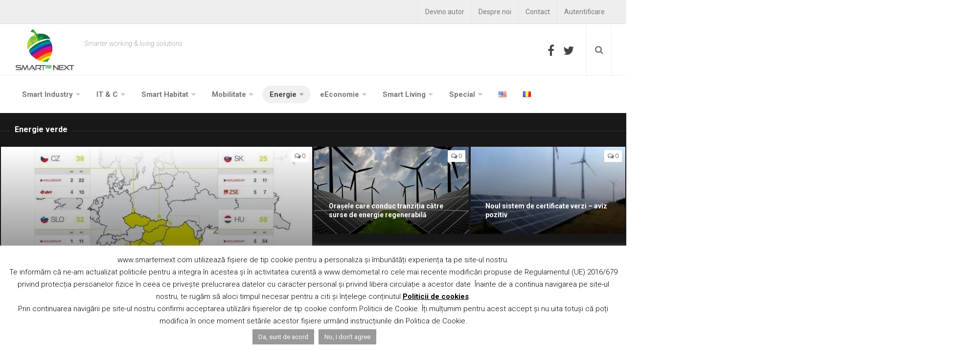

--- FILE ---
content_type: text/html; charset=UTF-8
request_url: https://smarternext.com/ro/category/energie/energie-verde/
body_size: 20767
content:
<!DOCTYPE html>
<html class="no-js" lang="ro-RO">

<head>
	<meta charset="UTF-8">
	<meta name="viewport" content="width=device-width, initial-scale=1.0">
	<link rel="profile" href="https://gmpg.org/xfn/11">
	<link rel="pingback" href="https://smarternext.com/xmlrpc.php">

	<meta name='robots' content='index, follow, max-image-preview:large, max-snippet:-1, max-video-preview:-1' />
	<style>img:is([sizes="auto" i], [sizes^="auto," i]) { contain-intrinsic-size: 3000px 1500px }</style>
	<link rel="alternate" href="https://smarternext.com/category/energy/green-energy/" hreflang="en" />
<link rel="alternate" href="https://smarternext.com/ro/category/energie/energie-verde/" hreflang="ro" />
<script>document.documentElement.className = document.documentElement.className.replace("no-js","js");</script>

	<!-- This site is optimized with the Yoast SEO plugin v26.8 - https://yoast.com/product/yoast-seo-wordpress/ -->
	<title>Energie verde Archives - Smarter Next</title>
	<link rel="canonical" href="https://smarternext.com/ro/category/energie/energie-verde/" />
	<meta property="og:locale" content="ro_RO" />
	<meta property="og:locale:alternate" content="en_US" />
	<meta property="og:type" content="article" />
	<meta property="og:title" content="Energie verde Archives - Smarter Next" />
	<meta property="og:url" content="https://smarternext.com/ro/category/energie/energie-verde/" />
	<meta property="og:site_name" content="Smarter Next" />
	<meta name="twitter:card" content="summary_large_image" />
	<script type="application/ld+json" class="yoast-schema-graph">{"@context":"https://schema.org","@graph":[{"@type":"CollectionPage","@id":"https://smarternext.com/ro/category/energie/energie-verde/","url":"https://smarternext.com/ro/category/energie/energie-verde/","name":"Energie verde Archives - Smarter Next","isPartOf":{"@id":"https://smarternext.com/ro/#website"},"primaryImageOfPage":{"@id":"https://smarternext.com/ro/category/energie/energie-verde/#primaryimage"},"image":{"@id":"https://smarternext.com/ro/category/energie/energie-verde/#primaryimage"},"thumbnailUrl":"https://smarternext.com/wp-content/uploads/2021/01/NEXT-E_Hubject_comunicat_051020.jpg","breadcrumb":{"@id":"https://smarternext.com/ro/category/energie/energie-verde/#breadcrumb"},"inLanguage":"ro-RO"},{"@type":"ImageObject","inLanguage":"ro-RO","@id":"https://smarternext.com/ro/category/energie/energie-verde/#primaryimage","url":"https://smarternext.com/wp-content/uploads/2021/01/NEXT-E_Hubject_comunicat_051020.jpg","contentUrl":"https://smarternext.com/wp-content/uploads/2021/01/NEXT-E_Hubject_comunicat_051020.jpg","width":1000,"height":652},{"@type":"BreadcrumbList","@id":"https://smarternext.com/ro/category/energie/energie-verde/#breadcrumb","itemListElement":[{"@type":"ListItem","position":1,"name":"Home","item":"https://smarternext.com/ro/"},{"@type":"ListItem","position":2,"name":"Energie","item":"https://smarternext.com/ro/category/energie/"},{"@type":"ListItem","position":3,"name":"Energie verde"}]},{"@type":"WebSite","@id":"https://smarternext.com/ro/#website","url":"https://smarternext.com/ro/","name":"Smarter Next","description":"Smarter working &amp; living solutions","potentialAction":[{"@type":"SearchAction","target":{"@type":"EntryPoint","urlTemplate":"https://smarternext.com/ro/?s={search_term_string}"},"query-input":{"@type":"PropertyValueSpecification","valueRequired":true,"valueName":"search_term_string"}}],"inLanguage":"ro-RO"}]}</script>
	<!-- / Yoast SEO plugin. -->


<link rel="alternate" type="application/rss+xml" title="Smarter Next &raquo; Flux" href="https://smarternext.com/ro/feed/" />
<link rel="alternate" type="application/rss+xml" title="Smarter Next &raquo; Flux comentarii" href="https://smarternext.com/ro/comments/feed/" />
<link rel="alternate" type="text/calendar" title="Flux iCal Smarter Next &raquo;" href="https://smarternext.com/events/?ical=1" />
<link href="//fonts.googleapis.com/css?family=Roboto:400,300italic,300,400italic,700&subset=latin,latin-ext" rel="stylesheet" type="text/css">
<link rel="alternate" type="application/rss+xml" title="Smarter Next &raquo; Flux categorie Energie verde" href="https://smarternext.com/ro/category/energie/energie-verde/feed/" />
<style id='classic-theme-styles-inline-css' type='text/css'>
/*! This file is auto-generated */
.wp-block-button__link{color:#fff;background-color:#32373c;border-radius:9999px;box-shadow:none;text-decoration:none;padding:calc(.667em + 2px) calc(1.333em + 2px);font-size:1.125em}.wp-block-file__button{background:#32373c;color:#fff;text-decoration:none}
</style>
<style id='feedzy-rss-feeds-loop-style-inline-css' type='text/css'>
.wp-block-feedzy-rss-feeds-loop{display:grid;gap:24px;grid-template-columns:repeat(1,1fr)}@media(min-width:782px){.wp-block-feedzy-rss-feeds-loop.feedzy-loop-columns-2,.wp-block-feedzy-rss-feeds-loop.feedzy-loop-columns-3,.wp-block-feedzy-rss-feeds-loop.feedzy-loop-columns-4,.wp-block-feedzy-rss-feeds-loop.feedzy-loop-columns-5{grid-template-columns:repeat(2,1fr)}}@media(min-width:960px){.wp-block-feedzy-rss-feeds-loop.feedzy-loop-columns-2{grid-template-columns:repeat(2,1fr)}.wp-block-feedzy-rss-feeds-loop.feedzy-loop-columns-3{grid-template-columns:repeat(3,1fr)}.wp-block-feedzy-rss-feeds-loop.feedzy-loop-columns-4{grid-template-columns:repeat(4,1fr)}.wp-block-feedzy-rss-feeds-loop.feedzy-loop-columns-5{grid-template-columns:repeat(5,1fr)}}.wp-block-feedzy-rss-feeds-loop .wp-block-image.is-style-rounded img{border-radius:9999px}.wp-block-feedzy-rss-feeds-loop .wp-block-image:has(:is(img:not([src]),img[src=""])){display:none}

</style>
<style id='global-styles-inline-css' type='text/css'>
:root{--wp--preset--aspect-ratio--square: 1;--wp--preset--aspect-ratio--4-3: 4/3;--wp--preset--aspect-ratio--3-4: 3/4;--wp--preset--aspect-ratio--3-2: 3/2;--wp--preset--aspect-ratio--2-3: 2/3;--wp--preset--aspect-ratio--16-9: 16/9;--wp--preset--aspect-ratio--9-16: 9/16;--wp--preset--color--black: #000000;--wp--preset--color--cyan-bluish-gray: #abb8c3;--wp--preset--color--white: #ffffff;--wp--preset--color--pale-pink: #f78da7;--wp--preset--color--vivid-red: #cf2e2e;--wp--preset--color--luminous-vivid-orange: #ff6900;--wp--preset--color--luminous-vivid-amber: #fcb900;--wp--preset--color--light-green-cyan: #7bdcb5;--wp--preset--color--vivid-green-cyan: #00d084;--wp--preset--color--pale-cyan-blue: #8ed1fc;--wp--preset--color--vivid-cyan-blue: #0693e3;--wp--preset--color--vivid-purple: #9b51e0;--wp--preset--gradient--vivid-cyan-blue-to-vivid-purple: linear-gradient(135deg,rgba(6,147,227,1) 0%,rgb(155,81,224) 100%);--wp--preset--gradient--light-green-cyan-to-vivid-green-cyan: linear-gradient(135deg,rgb(122,220,180) 0%,rgb(0,208,130) 100%);--wp--preset--gradient--luminous-vivid-amber-to-luminous-vivid-orange: linear-gradient(135deg,rgba(252,185,0,1) 0%,rgba(255,105,0,1) 100%);--wp--preset--gradient--luminous-vivid-orange-to-vivid-red: linear-gradient(135deg,rgba(255,105,0,1) 0%,rgb(207,46,46) 100%);--wp--preset--gradient--very-light-gray-to-cyan-bluish-gray: linear-gradient(135deg,rgb(238,238,238) 0%,rgb(169,184,195) 100%);--wp--preset--gradient--cool-to-warm-spectrum: linear-gradient(135deg,rgb(74,234,220) 0%,rgb(151,120,209) 20%,rgb(207,42,186) 40%,rgb(238,44,130) 60%,rgb(251,105,98) 80%,rgb(254,248,76) 100%);--wp--preset--gradient--blush-light-purple: linear-gradient(135deg,rgb(255,206,236) 0%,rgb(152,150,240) 100%);--wp--preset--gradient--blush-bordeaux: linear-gradient(135deg,rgb(254,205,165) 0%,rgb(254,45,45) 50%,rgb(107,0,62) 100%);--wp--preset--gradient--luminous-dusk: linear-gradient(135deg,rgb(255,203,112) 0%,rgb(199,81,192) 50%,rgb(65,88,208) 100%);--wp--preset--gradient--pale-ocean: linear-gradient(135deg,rgb(255,245,203) 0%,rgb(182,227,212) 50%,rgb(51,167,181) 100%);--wp--preset--gradient--electric-grass: linear-gradient(135deg,rgb(202,248,128) 0%,rgb(113,206,126) 100%);--wp--preset--gradient--midnight: linear-gradient(135deg,rgb(2,3,129) 0%,rgb(40,116,252) 100%);--wp--preset--font-size--small: 13px;--wp--preset--font-size--medium: 20px;--wp--preset--font-size--large: 36px;--wp--preset--font-size--x-large: 42px;--wp--preset--spacing--20: 0.44rem;--wp--preset--spacing--30: 0.67rem;--wp--preset--spacing--40: 1rem;--wp--preset--spacing--50: 1.5rem;--wp--preset--spacing--60: 2.25rem;--wp--preset--spacing--70: 3.38rem;--wp--preset--spacing--80: 5.06rem;--wp--preset--shadow--natural: 6px 6px 9px rgba(0, 0, 0, 0.2);--wp--preset--shadow--deep: 12px 12px 50px rgba(0, 0, 0, 0.4);--wp--preset--shadow--sharp: 6px 6px 0px rgba(0, 0, 0, 0.2);--wp--preset--shadow--outlined: 6px 6px 0px -3px rgba(255, 255, 255, 1), 6px 6px rgba(0, 0, 0, 1);--wp--preset--shadow--crisp: 6px 6px 0px rgba(0, 0, 0, 1);}:where(.is-layout-flex){gap: 0.5em;}:where(.is-layout-grid){gap: 0.5em;}body .is-layout-flex{display: flex;}.is-layout-flex{flex-wrap: wrap;align-items: center;}.is-layout-flex > :is(*, div){margin: 0;}body .is-layout-grid{display: grid;}.is-layout-grid > :is(*, div){margin: 0;}:where(.wp-block-columns.is-layout-flex){gap: 2em;}:where(.wp-block-columns.is-layout-grid){gap: 2em;}:where(.wp-block-post-template.is-layout-flex){gap: 1.25em;}:where(.wp-block-post-template.is-layout-grid){gap: 1.25em;}.has-black-color{color: var(--wp--preset--color--black) !important;}.has-cyan-bluish-gray-color{color: var(--wp--preset--color--cyan-bluish-gray) !important;}.has-white-color{color: var(--wp--preset--color--white) !important;}.has-pale-pink-color{color: var(--wp--preset--color--pale-pink) !important;}.has-vivid-red-color{color: var(--wp--preset--color--vivid-red) !important;}.has-luminous-vivid-orange-color{color: var(--wp--preset--color--luminous-vivid-orange) !important;}.has-luminous-vivid-amber-color{color: var(--wp--preset--color--luminous-vivid-amber) !important;}.has-light-green-cyan-color{color: var(--wp--preset--color--light-green-cyan) !important;}.has-vivid-green-cyan-color{color: var(--wp--preset--color--vivid-green-cyan) !important;}.has-pale-cyan-blue-color{color: var(--wp--preset--color--pale-cyan-blue) !important;}.has-vivid-cyan-blue-color{color: var(--wp--preset--color--vivid-cyan-blue) !important;}.has-vivid-purple-color{color: var(--wp--preset--color--vivid-purple) !important;}.has-black-background-color{background-color: var(--wp--preset--color--black) !important;}.has-cyan-bluish-gray-background-color{background-color: var(--wp--preset--color--cyan-bluish-gray) !important;}.has-white-background-color{background-color: var(--wp--preset--color--white) !important;}.has-pale-pink-background-color{background-color: var(--wp--preset--color--pale-pink) !important;}.has-vivid-red-background-color{background-color: var(--wp--preset--color--vivid-red) !important;}.has-luminous-vivid-orange-background-color{background-color: var(--wp--preset--color--luminous-vivid-orange) !important;}.has-luminous-vivid-amber-background-color{background-color: var(--wp--preset--color--luminous-vivid-amber) !important;}.has-light-green-cyan-background-color{background-color: var(--wp--preset--color--light-green-cyan) !important;}.has-vivid-green-cyan-background-color{background-color: var(--wp--preset--color--vivid-green-cyan) !important;}.has-pale-cyan-blue-background-color{background-color: var(--wp--preset--color--pale-cyan-blue) !important;}.has-vivid-cyan-blue-background-color{background-color: var(--wp--preset--color--vivid-cyan-blue) !important;}.has-vivid-purple-background-color{background-color: var(--wp--preset--color--vivid-purple) !important;}.has-black-border-color{border-color: var(--wp--preset--color--black) !important;}.has-cyan-bluish-gray-border-color{border-color: var(--wp--preset--color--cyan-bluish-gray) !important;}.has-white-border-color{border-color: var(--wp--preset--color--white) !important;}.has-pale-pink-border-color{border-color: var(--wp--preset--color--pale-pink) !important;}.has-vivid-red-border-color{border-color: var(--wp--preset--color--vivid-red) !important;}.has-luminous-vivid-orange-border-color{border-color: var(--wp--preset--color--luminous-vivid-orange) !important;}.has-luminous-vivid-amber-border-color{border-color: var(--wp--preset--color--luminous-vivid-amber) !important;}.has-light-green-cyan-border-color{border-color: var(--wp--preset--color--light-green-cyan) !important;}.has-vivid-green-cyan-border-color{border-color: var(--wp--preset--color--vivid-green-cyan) !important;}.has-pale-cyan-blue-border-color{border-color: var(--wp--preset--color--pale-cyan-blue) !important;}.has-vivid-cyan-blue-border-color{border-color: var(--wp--preset--color--vivid-cyan-blue) !important;}.has-vivid-purple-border-color{border-color: var(--wp--preset--color--vivid-purple) !important;}.has-vivid-cyan-blue-to-vivid-purple-gradient-background{background: var(--wp--preset--gradient--vivid-cyan-blue-to-vivid-purple) !important;}.has-light-green-cyan-to-vivid-green-cyan-gradient-background{background: var(--wp--preset--gradient--light-green-cyan-to-vivid-green-cyan) !important;}.has-luminous-vivid-amber-to-luminous-vivid-orange-gradient-background{background: var(--wp--preset--gradient--luminous-vivid-amber-to-luminous-vivid-orange) !important;}.has-luminous-vivid-orange-to-vivid-red-gradient-background{background: var(--wp--preset--gradient--luminous-vivid-orange-to-vivid-red) !important;}.has-very-light-gray-to-cyan-bluish-gray-gradient-background{background: var(--wp--preset--gradient--very-light-gray-to-cyan-bluish-gray) !important;}.has-cool-to-warm-spectrum-gradient-background{background: var(--wp--preset--gradient--cool-to-warm-spectrum) !important;}.has-blush-light-purple-gradient-background{background: var(--wp--preset--gradient--blush-light-purple) !important;}.has-blush-bordeaux-gradient-background{background: var(--wp--preset--gradient--blush-bordeaux) !important;}.has-luminous-dusk-gradient-background{background: var(--wp--preset--gradient--luminous-dusk) !important;}.has-pale-ocean-gradient-background{background: var(--wp--preset--gradient--pale-ocean) !important;}.has-electric-grass-gradient-background{background: var(--wp--preset--gradient--electric-grass) !important;}.has-midnight-gradient-background{background: var(--wp--preset--gradient--midnight) !important;}.has-small-font-size{font-size: var(--wp--preset--font-size--small) !important;}.has-medium-font-size{font-size: var(--wp--preset--font-size--medium) !important;}.has-large-font-size{font-size: var(--wp--preset--font-size--large) !important;}.has-x-large-font-size{font-size: var(--wp--preset--font-size--x-large) !important;}
:where(.wp-block-post-template.is-layout-flex){gap: 1.25em;}:where(.wp-block-post-template.is-layout-grid){gap: 1.25em;}
:where(.wp-block-columns.is-layout-flex){gap: 2em;}:where(.wp-block-columns.is-layout-grid){gap: 2em;}
:root :where(.wp-block-pullquote){font-size: 1.5em;line-height: 1.6;}
</style>
<!--[if lt IE 9]>
<link rel='stylesheet' id='vc_lte_ie9-css' href='https://smarternext.com/wp-content/plugins/js-composer/assets/css/vc_lte_ie9.min.css' type='text/css' media='screen' />
<![endif]-->
<link rel='stylesheet' id='wpo_min-header-0-css' href='https://smarternext.com/wp-content/cache/wpo-minify/1768464161/assets/wpo-minify-header-17c36c1b.min.css' type='text/css' media='all' />
<script type="text/javascript" id="wpo_min-header-0-js-extra">
/* <![CDATA[ */
var Cli_Data = {"nn_cookie_ids":[],"cookielist":[],"non_necessary_cookies":[],"ccpaEnabled":"","ccpaRegionBased":"","ccpaBarEnabled":"","strictlyEnabled":["necessary","obligatoire"],"ccpaType":"gdpr","js_blocking":"","custom_integration":"","triggerDomRefresh":"","secure_cookies":""};
var cli_cookiebar_settings = {"animate_speed_hide":"500","animate_speed_show":"500","background":"#fff","border":"#444","border_on":"","button_1_button_colour":"#999999","button_1_button_hover":"#7a7a7a","button_1_link_colour":"#fff","button_1_as_button":"1","button_1_new_win":"","button_2_button_colour":"#333","button_2_button_hover":"#292929","button_2_link_colour":"#000000","button_2_as_button":"","button_2_hidebar":"","button_3_button_colour":"#999999","button_3_button_hover":"#7a7a7a","button_3_link_colour":"#fff","button_3_as_button":"1","button_3_new_win":"","button_4_button_colour":"#000","button_4_button_hover":"#000000","button_4_link_colour":"#fff","button_4_as_button":"1","button_7_button_colour":"#61a229","button_7_button_hover":"#4e8221","button_7_link_colour":"#fff","button_7_as_button":"1","button_7_new_win":"","font_family":"inherit","header_fix":"","notify_animate_hide":"1","notify_animate_show":"","notify_div_id":"#cookie-law-info-bar","notify_position_horizontal":"right","notify_position_vertical":"bottom","scroll_close":"","scroll_close_reload":"","accept_close_reload":"","reject_close_reload":"","showagain_tab":"1","showagain_background":"#fff","showagain_border":"#000","showagain_div_id":"#cookie-law-info-again","showagain_x_position":"250px","text":"#000","show_once_yn":"","show_once":"10000","logging_on":"","as_popup":"","popup_overlay":"1","bar_heading_text":"","cookie_bar_as":"banner","popup_showagain_position":"bottom-right","widget_position":"left"};
var log_object = {"ajax_url":"https:\/\/smarternext.com\/wp-admin\/admin-ajax.php"};
/* ]]> */
</script>
<script type="text/javascript" src="https://smarternext.com/wp-content/cache/wpo-minify/1768464161/assets/wpo-minify-header-135a2273.min.js" id="wpo_min-header-0-js"></script>
<script type="text/javascript" src="https://smarternext.com/wp-content/cache/wpo-minify/1768464161/assets/wpo-minify-header-37ea63ec.min.js" id="wpo_min-header-1-js"></script>
<script type="text/javascript" id="wpo_min-header-2-js-extra">
/* <![CDATA[ */
var defend_wp_firewall_nonce_obj = {"defend_wp_firewall_nonce":"d53bbd5b23","ajaxurl":"https:\/\/smarternext.com\/wp-admin\/admin-ajax.php"};
var defend_wp_firewall_common_blocklist_obj = {"security":"87aed7ce81","ipify_ip":"","ajaxurl":"https:\/\/smarternext.com\/wp-admin\/admin-ajax.php"};
/* ]]> */
</script>
<script type="text/javascript" src="https://smarternext.com/wp-content/cache/wpo-minify/1768464161/assets/wpo-minify-header-0d1d2a18.min.js" id="wpo_min-header-2-js"></script>
<link rel="https://api.w.org/" href="https://smarternext.com/wp-json/" /><link rel="alternate" title="JSON" type="application/json" href="https://smarternext.com/wp-json/wp/v2/categories/184" /><link rel="EditURI" type="application/rsd+xml" title="RSD" href="https://smarternext.com/xmlrpc.php?rsd" />
<meta name="generator" content="WordPress 6.8.3" />
<style type="text/css">
.feedzy-rss-link-icon:after {
	content: url("https://smarternext.com/wp-content/plugins/feedzy-rss-feeds/img/external-link.png");
	margin-left: 3px;
}
</style>
		<meta name="tec-api-version" content="v1"><meta name="tec-api-origin" content="https://smarternext.com"><link rel="alternate" href="https://smarternext.com/wp-json/tribe/events/v1/" /><!--[if lt IE 9]>
<script src="https://smarternext.com/wp-content/themes/magaziner/js/ie/html5.js"></script>
<script src="https://smarternext.com/wp-content/themes/magaziner/js/ie/selectivizr.js"></script>
<![endif]-->
<style type="text/css">.recentcomments a{display:inline !important;padding:0 !important;margin:0 !important;}</style><meta name="generator" content="Powered by WPBakery Page Builder - drag and drop page builder for WordPress."/>
<link rel="icon" href="https://smarternext.com/wp-content/uploads/2016/10/cropped-Logo-SN-ghinda-noua-verde-colorata-pe-alb-1-150x150.gif" sizes="32x32" />
<link rel="icon" href="https://smarternext.com/wp-content/uploads/2016/10/cropped-Logo-SN-ghinda-noua-verde-colorata-pe-alb-1-300x300.gif" sizes="192x192" />
<link rel="apple-touch-icon" href="https://smarternext.com/wp-content/uploads/2016/10/cropped-Logo-SN-ghinda-noua-verde-colorata-pe-alb-1-300x300.gif" />
<meta name="msapplication-TileImage" content="https://smarternext.com/wp-content/uploads/2016/10/cropped-Logo-SN-ghinda-noua-verde-colorata-pe-alb-1-300x300.gif" />
<style type="text/css">
/* Dynamic CSS: For no styles in head, copy and put the css below in your custom.css or child theme's style.css, disable dynamic styles */
body { font-family: "Roboto", Arial, sans-serif; }
.site-title a img { max-height: 85px; }
</style>
		<style type="text/css" id="wp-custom-css">
			body {
	overflow-x: hidden;
}

#cookie-law-info-bar {
	text-align: center;
	padding: 1rem;
}

#header-ads {
	display: none !important;
}		</style>
		<noscript><style> .wpb_animate_when_almost_visible { opacity: 1; }</style></noscript>	<meta name="google-site-verification" content="ffsSh573n-cangdwwiH1XCdWHo2zGEkmFTGjKf8sv4w" />
	<!-- Hotjar Tracking Code for https://www.smarternext.com -->
<script>
    (function(h,o,t,j,a,r){
        h.hj=h.hj||function(){(h.hj.q=h.hj.q||[]).push(arguments)};
        h._hjSettings={hjid:1244574,hjsv:6};
        a=o.getElementsByTagName('head')[0];
        r=o.createElement('script');r.async=1;
        r.src=t+h._hjSettings.hjid+j+h._hjSettings.hjsv;
        a.appendChild(r);
    })(window,document,'https://static.hotjar.com/c/hotjar-','.js?sv=');
</script>

</head>

<body class="archive category category-energie-verde category-184 wp-theme-magaziner tribe-no-js page-template-magaziner col-3cm full-width topbar-enabled chrome wpb-js-composer js-comp-ver-6.0.3 vc_responsive">

<div id="wrapper">

	<header id="header" class="group">

					<div id="header-ads">
							</div><!--/#header-ads-->
		
					<nav class="nav-container group" id="nav-topbar">
				<div class="nav-toggle"><i class="fa fa-bars"></i></div>
				<div class="nav-text"><!-- put your mobile menu text here --></div>
				<div class="nav-wrap pad container"><ul id="menu-top-meniu" class="nav group"><li id="menu-item-3911" class="menu-item menu-item-type-post_type menu-item-object-page menu-item-3911"><a href="https://smarternext.com/ro/inregistrare/">Devino autor</a></li>
<li id="menu-item-3910" class="menu-item menu-item-type-post_type menu-item-object-page menu-item-3910"><a href="https://smarternext.com/ro/despre-noi/">Despre noi</a></li>
<li id="menu-item-3923" class="menu-item menu-item-type-post_type menu-item-object-page menu-item-3923"><a href="https://smarternext.com/ro/contact/">Contact</a></li>
<li id="menu-item-3922" class="menu-item menu-item-type-post_type menu-item-object-page menu-item-3922"><a href="https://smarternext.com/ro/autentificare/">Autentificare</a></li>
</ul>                </div>
			</nav><!--/#nav-topbar-->
		
		<div id="header-top" class="group">

			<div class="container group">
				<div class="group pad">
                <!--
                    <script type="text/javascript">
                    //<![CDATA[
                    if (typeof newsletter_check !== "function") {
                    window.newsletter_check = function (f) {
                        var re = /^([a-zA-Z0-9_\.\-\+])+\@(([a-zA-Z0-9\-]{1,})+\.)+([a-zA-Z0-9]{2,})+$/;
                        if (!re.test(f.elements["ne"].value)) {
                            alert("The email is not correct");
                            return false;
                        }
                        for (var i=1; i<20; i++) {
                        if (f.elements["np" + i] && f.elements["np" + i].required && f.elements["np" + i].value == "") {
                            alert("");
                            return false;
                        }
                        }
                        if (f.elements["ny"] && !f.elements["ny"].checked) {
                            alert("You must accept the privacy statement");
                            return false;
                        }
                        return true;
                    }
                    }
                    //]]>
                    </script>

                    <div class="newsletter newsletter-subscription">
                    <form method="post" action="http://local.smarternext.com/?na=s" onsubmit="return newsletter_check(this)">
                        <div class="pad group">
                            <div class="grid one-half">
                                <input class="newsletter-email" placeholder="E-mail" type="email" name="ne" size="30" required>
                                <input type="checkbox" name="ny" id="ny" required><label for="ny">&nbsp;I accept the privacy rules</label>
                            </div>
                            <div class="grid one-half last">
                                <input class="newsletter-submit" type="submit" value="Subscribe"/>
                            </div>
                        </div>
                    </form>
                    </div>
                -->
					<ul class="social-links"><li><a rel="nofollow" class="social-tooltip" title="Facebook" href="https://www.facebook.com/smarternext/" ><i class="fa fa-facebook" ></i></a></li><li><a rel="nofollow" class="social-tooltip" title="Twitter" href="https://twitter.com/SmarterNext" ><i class="fa fa-twitter" ></i></a></li></ul>					<div class="toggle-search"><i class="fa fa-search"></i></div>
					<div class="search-expand">
						<div class="search-expand-inner">
							<form method="get" class="searchform themeform" action="https://smarternext.com/ro/">
	<div>
		<input type="text" class="search" name="s" onblur="if(this.value=='')this.value='To search type and hit enter';" onfocus="if(this.value=='To search type and hit enter')this.value='';" value="To search type and hit enter" />
	</div>
</form>						</div>
					</div>
				</div><!--/.pad-->
			</div><!--/.container-->

			<div class="container group">
				<div class="group pad">
					<p class="site-title"><a href="https://smarternext.com/ro/" rel="home"><img src="https://smarternext.com/wp-content/uploads/2016/01/LOGO-SN-FINAL-FINAL.jpg" alt="Smarter Next"></a></p>
					<p class="site-description">Smarter working &amp; living solutions</p>				</div><!--/.pad-->
			</div><!--/.container-->

		</div><!--/#header-top-->

		<div id="header-sticky">
			<div id="header-bottom" class="group">
				<div class="container group">
					<div class="group pad">
											<nav class="nav-container group" id="nav-header">
							<div class="nav-toggle"><i class="fa fa-bars"></i></div>
							<div class="nav-text"><!-- put your mobile menu text here --></div>
							<div class="nav-wrap container"><ul id="menu-meniu" class="nav group"><li id="menu-item-4444" class="menu-item menu-item-type-taxonomy menu-item-object-category menu-item-has-children menu-item-4444"><a href="https://smarternext.com/ro/category/smart-industry-ro/">Smart Industry</a>
<ul class="sub-menu">
	<li id="menu-item-4445" class="menu-item menu-item-type-taxonomy menu-item-object-category menu-item-has-children menu-item-4445"><a href="https://smarternext.com/ro/category/smart-industry-ro/smart-factory-ro/">Smart Factory</a>
	<ul class="sub-menu">
		<li id="menu-item-4446" class="menu-item menu-item-type-taxonomy menu-item-object-category menu-item-4446"><a href="https://smarternext.com/ro/category/smart-industry-ro/smart-factory-ro/automatizari-industriale/">Automatizări industriale</a></li>
		<li id="menu-item-4447" class="menu-item menu-item-type-taxonomy menu-item-object-category menu-item-4447"><a href="https://smarternext.com/ro/category/smart-industry-ro/smart-factory-ro/roboti-industriali/">Roboți Industriali</a></li>
		<li id="menu-item-5025" class="menu-item menu-item-type-taxonomy menu-item-object-category menu-item-5025"><a href="https://smarternext.com/ro/category/smart-industry-ro/smart-factory-ro/industria-4-0/">Industria 4.0</a></li>
		<li id="menu-item-4449" class="menu-item menu-item-type-taxonomy menu-item-object-category menu-item-4449"><a href="https://smarternext.com/ro/category/smart-industry-ro/smart-factory-ro/iiot-ro/">IIoT</a></li>
	</ul>
</li>
	<li id="menu-item-3937" class="menu-item menu-item-type-taxonomy menu-item-object-category menu-item-has-children menu-item-3937"><a href="https://smarternext.com/ro/category/smart-industry-ro/noi-tehnologii/">Noi tehnologii</a>
	<ul class="sub-menu">
		<li id="menu-item-3938" class="menu-item menu-item-type-taxonomy menu-item-object-category menu-item-3938"><a href="https://smarternext.com/ro/category/smart-industry-ro/noi-tehnologii/fabricatie-aditiva/">Fabricație aditivă</a></li>
		<li id="menu-item-3939" class="menu-item menu-item-type-taxonomy menu-item-object-category menu-item-3939"><a href="https://smarternext.com/ro/category/smart-industry-ro/noi-tehnologii/nanotehnologii/">Nanotehnologii</a></li>
		<li id="menu-item-3940" class="menu-item menu-item-type-taxonomy menu-item-object-category menu-item-3940"><a href="https://smarternext.com/ro/category/smart-industry-ro/noi-tehnologii/materiale-inteligente/">Materiale inteligente</a></li>
	</ul>
</li>
</ul>
</li>
<li id="menu-item-4450" class="menu-item menu-item-type-taxonomy menu-item-object-category menu-item-has-children menu-item-4450"><a href="https://smarternext.com/ro/category/it-c/">IT &#038; C</a>
<ul class="sub-menu">
	<li id="menu-item-3942" class="menu-item menu-item-type-taxonomy menu-item-object-category menu-item-3942"><a href="https://smarternext.com/ro/category/it-c/iot/">IoT</a></li>
	<li id="menu-item-6482" class="menu-item menu-item-type-taxonomy menu-item-object-category menu-item-6482"><a href="https://smarternext.com/ro/category/it-c/inteligenta-artificiala/">Inteligență Artificială</a></li>
	<li id="menu-item-3943" class="menu-item menu-item-type-taxonomy menu-item-object-category menu-item-3943"><a href="https://smarternext.com/ro/category/it-c/cloud/">Cloud</a></li>
	<li id="menu-item-3944" class="menu-item menu-item-type-taxonomy menu-item-object-category menu-item-3944"><a href="https://smarternext.com/ro/category/it-c/big-data/">Big Data</a></li>
	<li id="menu-item-4451" class="menu-item menu-item-type-taxonomy menu-item-object-category menu-item-4451"><a href="https://smarternext.com/ro/category/it-c/smart-gadgets-ro/">Smart Gadgets</a></li>
	<li id="menu-item-4452" class="menu-item menu-item-type-taxonomy menu-item-object-category menu-item-4452"><a href="https://smarternext.com/ro/category/it-c/aplicatii/">Aplicații</a></li>
</ul>
</li>
<li id="menu-item-4453" class="menu-item menu-item-type-taxonomy menu-item-object-category menu-item-has-children menu-item-4453"><a href="https://smarternext.com/ro/category/habitat-inteligent/">Smart Habitat</a>
<ul class="sub-menu">
	<li id="menu-item-4454" class="menu-item menu-item-type-taxonomy menu-item-object-category menu-item-4454"><a href="https://smarternext.com/ro/category/habitat-inteligent/smart-city-ro/">Smart City</a></li>
	<li id="menu-item-3949" class="menu-item menu-item-type-taxonomy menu-item-object-category menu-item-3949"><a href="https://smarternext.com/ro/category/habitat-inteligent/smart-home-ro/">Smart Home</a></li>
	<li id="menu-item-4455" class="menu-item menu-item-type-taxonomy menu-item-object-category menu-item-4455"><a href="https://smarternext.com/ro/category/habitat-inteligent/smart-security-ro/">Smart Security</a></li>
	<li id="menu-item-3946" class="menu-item menu-item-type-taxonomy menu-item-object-category menu-item-has-children menu-item-3946"><a href="https://smarternext.com/ro/category/habitat-inteligent/infrastructura/">Infrastructură</a>
	<ul class="sub-menu">
		<li id="menu-item-3948" class="menu-item menu-item-type-taxonomy menu-item-object-category menu-item-3948"><a href="https://smarternext.com/ro/category/habitat-inteligent/infrastructura/constructii/">Construcții</a></li>
		<li id="menu-item-3947" class="menu-item menu-item-type-taxonomy menu-item-object-category menu-item-3947"><a href="https://smarternext.com/ro/category/habitat-inteligent/infrastructura/managementul-cladirilor/">Managementul clădirilor</a></li>
	</ul>
</li>
	<li id="menu-item-3959" class="menu-item menu-item-type-taxonomy menu-item-object-category menu-item-has-children menu-item-3959"><a href="https://smarternext.com/ro/category/mediu/">Mediu</a>
	<ul class="sub-menu">
		<li id="menu-item-3960" class="menu-item menu-item-type-taxonomy menu-item-object-category menu-item-3960"><a href="https://smarternext.com/ro/category/mediu/aer-apa-sol/">Aer/Apă/Sol</a></li>
		<li id="menu-item-3961" class="menu-item menu-item-type-taxonomy menu-item-object-category menu-item-3961"><a href="https://smarternext.com/ro/category/mediu/reciclare/">Reciclare</a></li>
		<li id="menu-item-3962" class="menu-item menu-item-type-taxonomy menu-item-object-category menu-item-3962"><a href="https://smarternext.com/ro/category/mediu/deseuri/">Deșeuri</a></li>
	</ul>
</li>
</ul>
</li>
<li id="menu-item-3950" class="menu-item menu-item-type-taxonomy menu-item-object-category menu-item-has-children menu-item-3950"><a href="https://smarternext.com/ro/category/mobilitate/">Mobilitate</a>
<ul class="sub-menu">
	<li id="menu-item-3952" class="menu-item menu-item-type-taxonomy menu-item-object-category menu-item-3952"><a href="https://smarternext.com/ro/category/mobilitate/transporturile-viitorului/">Transporturile viitorului</a></li>
	<li id="menu-item-4456" class="menu-item menu-item-type-taxonomy menu-item-object-category menu-item-4456"><a href="https://smarternext.com/ro/category/mobilitate/smart-car-ro/">Smart Car</a></li>
	<li id="menu-item-3951" class="menu-item menu-item-type-taxonomy menu-item-object-category menu-item-3951"><a href="https://smarternext.com/ro/category/mobilitate/vehicule-electrice/">Vehicule electrice</a></li>
	<li id="menu-item-3953" class="menu-item menu-item-type-taxonomy menu-item-object-category menu-item-3953"><a href="https://smarternext.com/ro/category/mobilitate/controlul-traficului/">Controlul traficului</a></li>
</ul>
</li>
<li id="menu-item-3954" class="menu-item menu-item-type-taxonomy menu-item-object-category current-category-ancestor current-menu-ancestor current-menu-parent current-custom-parent menu-item-has-children menu-item-3954"><a href="https://smarternext.com/ro/category/energie/">Energie</a>
<ul class="sub-menu">
	<li id="menu-item-3955" class="menu-item menu-item-type-taxonomy menu-item-object-category menu-item-3955"><a href="https://smarternext.com/ro/category/energie/eficienta-energetica/">Eficienţă energetică</a></li>
	<li id="menu-item-3956" class="menu-item menu-item-type-taxonomy menu-item-object-category menu-item-3956"><a href="https://smarternext.com/ro/category/energie/management-energetic/">Management energetic</a></li>
	<li id="menu-item-3957" class="menu-item menu-item-type-taxonomy menu-item-object-category current-menu-item menu-item-3957"><a href="https://smarternext.com/ro/category/energie/energie-verde/" aria-current="page">Energie verde</a></li>
	<li id="menu-item-3958" class="menu-item menu-item-type-taxonomy menu-item-object-category menu-item-3958"><a href="https://smarternext.com/ro/category/energie/smart-grid-ro/">Smart Grid</a></li>
</ul>
</li>
<li id="menu-item-5160" class="menu-item menu-item-type-taxonomy menu-item-object-category menu-item-has-children menu-item-5160"><a href="https://smarternext.com/ro/category/eeconomie/">eEconomie</a>
<ul class="sub-menu">
	<li id="menu-item-3977" class="menu-item menu-item-type-taxonomy menu-item-object-category menu-item-3977"><a href="https://smarternext.com/ro/category/eeconomie/fintech-ro/">FinTech</a></li>
	<li id="menu-item-4458" class="menu-item menu-item-type-taxonomy menu-item-object-category menu-item-4458"><a href="https://smarternext.com/ro/category/eeconomie/internet-banking-epayment-ro/">Internet Banking/ePayment</a></li>
	<li id="menu-item-4459" class="menu-item menu-item-type-taxonomy menu-item-object-category menu-item-4459"><a href="https://smarternext.com/ro/category/eeconomie/comert-electronic/">Comerț electronic</a></li>
	<li id="menu-item-4460" class="menu-item menu-item-type-taxonomy menu-item-object-category menu-item-4460"><a href="https://smarternext.com/ro/category/eeconomie/criptomonede/">Blockchain</a></li>
</ul>
</li>
<li id="menu-item-4461" class="menu-item menu-item-type-taxonomy menu-item-object-category menu-item-has-children menu-item-4461"><a href="https://smarternext.com/ro/category/smart-living-ro/">Smart Living</a>
<ul class="sub-menu">
	<li id="menu-item-4462" class="menu-item menu-item-type-taxonomy menu-item-object-category menu-item-has-children menu-item-4462"><a href="https://smarternext.com/ro/category/smart-living-ro/oameni-si-comunitati/">Oameni și comunități</a>
	<ul class="sub-menu">
		<li id="menu-item-3966" class="menu-item menu-item-type-taxonomy menu-item-object-category menu-item-3966"><a href="https://smarternext.com/ro/category/smart-living-ro/oameni-si-comunitati/educatie/">Educație</a></li>
		<li id="menu-item-3965" class="menu-item menu-item-type-taxonomy menu-item-object-category menu-item-3965"><a href="https://smarternext.com/ro/category/smart-living-ro/oameni-si-comunitati/cultura/">Cultură</a></li>
		<li id="menu-item-3968" class="menu-item menu-item-type-taxonomy menu-item-object-category menu-item-3968"><a href="https://smarternext.com/ro/category/smart-living-ro/oameni-si-comunitati/sanatate-medical/">Sănătate &#038; Medical</a></li>
		<li id="menu-item-3967" class="menu-item menu-item-type-taxonomy menu-item-object-category menu-item-3967"><a href="https://smarternext.com/ro/category/smart-living-ro/oameni-si-comunitati/recreere/">Recreere</a></li>
	</ul>
</li>
	<li id="menu-item-3970" class="menu-item menu-item-type-taxonomy menu-item-object-category menu-item-has-children menu-item-3970"><a href="https://smarternext.com/ro/category/smart-living-ro/guvernare/">Guvernare</a>
	<ul class="sub-menu">
		<li id="menu-item-3971" class="menu-item menu-item-type-taxonomy menu-item-object-category menu-item-3971"><a href="https://smarternext.com/ro/category/smart-living-ro/guvernare/legislatie-si-reglementari/">Legislație și Reglementări</a></li>
		<li id="menu-item-3972" class="menu-item menu-item-type-taxonomy menu-item-object-category menu-item-3972"><a href="https://smarternext.com/ro/category/smart-living-ro/guvernare/evidenta-populatiei/">Evidența populației</a></li>
		<li id="menu-item-3974" class="menu-item menu-item-type-taxonomy menu-item-object-category menu-item-3974"><a href="https://smarternext.com/ro/category/smart-living-ro/guvernare/taxe/">Taxe</a></li>
	</ul>
</li>
</ul>
</li>
<li id="menu-item-4463" class="menu-item menu-item-type-taxonomy menu-item-object-category menu-item-has-children menu-item-4463"><a href="https://smarternext.com/ro/category/special-ro/">Special</a>
<ul class="sub-menu">
	<li id="menu-item-4469" class="menu-item menu-item-type-custom menu-item-object-custom menu-item-4469"><a href="/ro/events/">Evenimente</a></li>
	<li id="menu-item-3978" class="menu-item menu-item-type-taxonomy menu-item-object-category menu-item-3978"><a href="https://smarternext.com/ro/category/special-ro/noua-paradigma/">Noua paradigmă</a></li>
	<li id="menu-item-4465" class="menu-item menu-item-type-taxonomy menu-item-object-category menu-item-4465"><a href="https://smarternext.com/ro/category/special-ro/miscelanee-bizare/">Miscelanee &#038; Bizare</a></li>
</ul>
</li>
<li id="menu-item-6652-en" class="lang-item lang-item-1200 lang-item-en lang-item-first menu-item menu-item-type-custom menu-item-object-custom menu-item-6652-en"><a href="https://smarternext.com/category/energy/green-energy/" hreflang="en-US" lang="en-US"><img src="[data-uri]" alt="Engleză" width="16" height="11" style="width: 16px; height: 11px;" /></a></li>
<li id="menu-item-6652-ro" class="lang-item lang-item-1203 lang-item-ro current-lang menu-item menu-item-type-custom menu-item-object-custom menu-item-6652-ro"><a href="https://smarternext.com/ro/category/energie/energie-verde/" hreflang="ro-RO" lang="ro-RO"><img src="[data-uri]" alt="Romanian" width="16" height="11" style="width: 16px; height: 11px;" /></a></li>
</ul></div>
						</nav><!--/#nav-header-->
										</div><!--/.pad-->
				</div><!--/.container-->
			</div><!--/#header-bottom-->
		</div><!--/#header-sticky-->

	</header><!--/#header-->
<div id="subheader" class="group">

	<div class="page-title group">
	<div class="container pad">

			<h1><strong>Energie verde</strong></h1>

	

	</div>
</div><!--/.page-title-->
	<div class="featured-posts group">
	
<div class="featured-large" id="post-7486">
	<div class="featured-o-thumb">
		<a href="https://smarternext.com/ro/252-de-statii-de-incarcare-rapida-si-ultrarapida-next-e-din-6-tari-vor-fi-disponibile-pe-o-singura-platforma/" title="252 de stații de încărcare rapidă și ultrarapidă NEXT-E din 6 țări vor fi disponibile pe o singură platformă">
							<img width="720" height="405" src="https://smarternext.com/wp-content/uploads/2021/01/NEXT-E_Hubject_comunicat_051020-720x405.jpg" class="attachment-thumb-large size-thumb-large wp-post-image" alt="" decoding="async" fetchpriority="high" srcset="https://smarternext.com/wp-content/uploads/2021/01/NEXT-E_Hubject_comunicat_051020-720x405.jpg 720w, https://smarternext.com/wp-content/uploads/2021/01/NEXT-E_Hubject_comunicat_051020-520x293.jpg 520w" sizes="(max-width: 720px) 100vw, 720px" />				
		</a>
					<a class="post-comments" href="https://smarternext.com/ro/252-de-statii-de-incarcare-rapida-si-ultrarapida-next-e-din-6-tari-vor-fi-disponibile-pe-o-singura-platforma/#respond"><span><i class="fa fa-comments-o"></i>0</span></a>
			</div>
	<div class="featured-o">
		<div class="featured-o-category"><a href="https://smarternext.com/ro/category/energie/eficienta-energetica/" rel="category tag">Eficienţă energetică</a> <a href="https://smarternext.com/ro/category/energie/" rel="category tag">Energie</a> <a href="https://smarternext.com/ro/category/energie/energie-verde/" rel="category tag">Energie verde</a> <a href="https://smarternext.com/ro/category/mobilitate/" rel="category tag">Mobilitate</a> <a href="https://smarternext.com/ro/category/mobilitate/vehicule-electrice/" rel="category tag">Vehicule electrice</a></div>
		<div class="featured-o-title">252 de stații de încărcare rapidă și ultrarapidă NEXT-E din 6 țări vor fi disponibile pe o singură platformă</div>
		<div class="featured-o-date">oct. 7, 2020</div>
	</div>
</div>
<div class="featured-large" id="post-6502">
	<div class="featured-o-thumb">
		<a href="https://smarternext.com/ro/orasele-care-conduc-tranzitia-catre-surse-de-energie-regenerabila/" title="Orașele care conduc tranziția către surse de energie regenerabilă">
							<img width="720" height="405" src="https://smarternext.com/wp-content/uploads/2018/03/RenewableEnergy-720x405.jpg" class="attachment-thumb-large size-thumb-large wp-post-image" alt="" decoding="async" srcset="https://smarternext.com/wp-content/uploads/2018/03/RenewableEnergy-720x405.jpg 720w, https://smarternext.com/wp-content/uploads/2018/03/RenewableEnergy-520x293.jpg 520w" sizes="(max-width: 720px) 100vw, 720px" />				
		</a>
					<a class="post-comments" href="https://smarternext.com/ro/orasele-care-conduc-tranzitia-catre-surse-de-energie-regenerabila/#respond"><span><i class="fa fa-comments-o"></i>0</span></a>
			</div>
	<div class="featured-o">
		<div class="featured-o-category"><a href="https://smarternext.com/ro/category/s-promovate-ro/" rel="category tag">_S Promovate</a> <a href="https://smarternext.com/ro/category/global-ro/" rel="category tag">_Super categorii</a> <a href="https://smarternext.com/ro/category/energie/eficienta-energetica/" rel="category tag">Eficienţă energetică</a> <a href="https://smarternext.com/ro/category/energie/" rel="category tag">Energie</a> <a href="https://smarternext.com/ro/category/energie/energie-verde/" rel="category tag">Energie verde</a> <a href="https://smarternext.com/ro/category/global-ro/lucru/" rel="category tag">Lucru</a> <a href="https://smarternext.com/ro/category/habitat-inteligent/smart-city-ro/" rel="category tag">Smart City</a> <a href="https://smarternext.com/ro/category/habitat-inteligent/" rel="category tag">Smart Habitat</a> <a href="https://smarternext.com/ro/category/global-ro/viata/" rel="category tag">Viață</a></div>
		<div class="featured-o-title">Orașele care conduc tranziția către surse de energie regenerabilă</div>
		<div class="featured-o-date">mart. 29, 2018</div>
	</div>
</div>
<div class="featured-large" id="post-4547">
	<div class="featured-o-thumb">
		<a href="https://smarternext.com/ro/noul-sistem-de-certificate-verzi-aviz-pozitiv/" title="Noul sistem de certificate verzi &#8211; aviz pozitiv">
							<img width="720" height="405" src="https://smarternext.com/wp-content/uploads/2017/01/green_energy-720x405.jpg" class="attachment-thumb-large size-thumb-large wp-post-image" alt="" decoding="async" srcset="https://smarternext.com/wp-content/uploads/2017/01/green_energy-720x405.jpg 720w, https://smarternext.com/wp-content/uploads/2017/01/green_energy-520x293.jpg 520w" sizes="(max-width: 720px) 100vw, 720px" />				
		</a>
					<a class="post-comments" href="https://smarternext.com/ro/noul-sistem-de-certificate-verzi-aviz-pozitiv/#respond"><span><i class="fa fa-comments-o"></i>0</span></a>
			</div>
	<div class="featured-o">
		<div class="featured-o-category"><a href="https://smarternext.com/ro/category/global-ro/" rel="category tag">_Super categorii</a> <a href="https://smarternext.com/ro/category/energie/" rel="category tag">Energie</a> <a href="https://smarternext.com/ro/category/energie/energie-verde/" rel="category tag">Energie verde</a> <a href="https://smarternext.com/ro/category/global-ro/lucru/" rel="category tag">Lucru</a> <a href="https://smarternext.com/ro/category/habitat-inteligent/" rel="category tag">Smart Habitat</a> <a href="https://smarternext.com/ro/category/global-ro/viata/" rel="category tag">Viață</a></div>
		<div class="featured-o-title">Noul sistem de certificate verzi &#8211; aviz pozitiv</div>
		<div class="featured-o-date">ian. 6, 2017</div>
	</div>
</div>	</div>

</div><!--/#subheader-->

<div id="page">
	<div class="container">
		<div class="main">
			<div class="main-inner group">

				<section class="content">
					<div class="pad group">

					
					
					</div><!--/.pad-->
				</section><!--/.content-->

					
	<div class="sidebar s1">
		
		<a class="sidebar-toggle" title="Expand Sidebar"><i class="fa icon-sidebar-toggle"></i></a>
		
		<div class="sidebar-content">
			
						
						
			<div id="text-2" class="widget widget_text"><h3 class="group"><span>Abonează-te la newsletter</span></h3>			<div class="textwidget"><div class="tnp tnp-widget"><form method="post" action="/?na=s" onsubmit="return newsletter_check(this)">
<input type="hidden" name="nr" value="widget">
<div class="tnp-field tnp-field-firstname"><label>Nume</label><input class="tnp-firstname" type="text" name="nn" required=""></div>
<div class="tnp-field tnp-field-email"><label>Email</label><input class="tnp-email" type="email" name="ne" required=""></div>
<div class="tnp-field tnp-field-privacy"><label><input type="checkbox" name="ny" required="" class="tnp-privacy">&nbsp;Prin abonare accept termenii acestui site</label></div>
<div class="tnp-field tnp-field-button"><input type="hidden" name="nl[]" value="1"><input class="tnp-submit" type="submit" value="Abonare">
</div>
</form>
</div></div>
		</div>			
		</div><!--/.sidebar-content-->
		
	</div><!--/.sidebar-->

	
<div class="sidebar s2">
	
	<a class="sidebar-toggle" title="Expand Sidebar"><i class="fa icon-sidebar-toggle"></i></a>
	
	<div class="sidebar-content">
			
				
		<div id="alxposts-6" class="widget widget_alx_posts">
<h3 class="group"><span>VIDEO</span></h3>
	
	<ul class="alx-posts group thumbs-enabled">
				<li>

						<div class="post-item-thumbnail">
				<a href="https://smarternext.com/ro/renault-ez-ultimo-un-vehicul-robot-pentru-o-experienta-de-mobilitate-premium/" title="Renault EZ-ULTIMO: Un vehicul-robot pentru o experiență de mobilitate premium">
											<img width="520" height="293" src="https://smarternext.com/wp-content/uploads/2018/10/21216774_2018_-_EZ-ULTIMO-520x293.jpg" class="attachment-thumb-medium size-thumb-medium wp-post-image" alt="EZ-ULTIMO-2018" decoding="async" srcset="https://smarternext.com/wp-content/uploads/2018/10/21216774_2018_-_EZ-ULTIMO-520x293.jpg 520w, https://smarternext.com/wp-content/uploads/2018/10/21216774_2018_-_EZ-ULTIMO-720x405.jpg 720w" sizes="(max-width: 520px) 100vw, 520px" />																								</a>
			</div>
			
			<div class="post-item-inner group">
				<p class="post-item-category"><a href="https://smarternext.com/ro/category/h-promovate-ro/" rel="category tag">_H Promovate</a> / <a href="https://smarternext.com/ro/category/video-ro/" rel="category tag">(video)</a> / <a href="https://smarternext.com/ro/category/mobilitate/" rel="category tag">Mobilitate</a> / <a href="https://smarternext.com/ro/category/mobilitate/smart-car-ro/" rel="category tag">Smart Car</a> / <a href="https://smarternext.com/ro/category/mobilitate/transporturile-viitorului/" rel="category tag">Transporturile viitorului</a></p>				<p class="post-item-title"><a href="https://smarternext.com/ro/renault-ez-ultimo-un-vehicul-robot-pentru-o-experienta-de-mobilitate-premium/" rel="bookmark" title="Renault EZ-ULTIMO: Un vehicul-robot pentru o experiență de mobilitate premium">Renault EZ-ULTIMO: Un vehicul-robot pentru o experiență de mobilitate premium</a></p>
				<p class="post-item-date">oct. 2, 2018</p>			</div>

		</li>
				<li>

						<div class="post-item-thumbnail">
				<a href="https://smarternext.com/ro/relansare-cebit-hannover/" title="Relansare CEBIT Hannover">
											<img width="520" height="293" src="https://smarternext.com/wp-content/uploads/2017/11/Cebit-520x293.jpg" class="attachment-thumb-medium size-thumb-medium wp-post-image" alt="" decoding="async" srcset="https://smarternext.com/wp-content/uploads/2017/11/Cebit-520x293.jpg 520w, https://smarternext.com/wp-content/uploads/2017/11/Cebit-300x170.jpg 300w, https://smarternext.com/wp-content/uploads/2017/11/Cebit-720x405.jpg 720w, https://smarternext.com/wp-content/uploads/2017/11/Cebit-20x11.jpg 20w" sizes="(max-width: 520px) 100vw, 520px" />																								</a>
			</div>
			
			<div class="post-item-inner group">
				<p class="post-item-category"><a href="https://smarternext.com/ro/category/video-ro/" rel="category tag">(video)</a></p>				<p class="post-item-title"><a href="https://smarternext.com/ro/relansare-cebit-hannover/" rel="bookmark" title="Relansare CEBIT Hannover">Relansare CEBIT Hannover</a></p>
				<p class="post-item-date">nov. 29, 2017</p>			</div>

		</li>
				<li>

						<div class="post-item-thumbnail">
				<a href="https://smarternext.com/ro/hannover-messe-2017-cucerit-de-roboti-video/" title="Hannover Messe 2017 – cucerit de roboți (video)">
											<img width="520" height="293" src="https://smarternext.com/wp-content/uploads/2017/05/Untitled-520x293.jpg" class="attachment-thumb-medium size-thumb-medium wp-post-image" alt="" decoding="async" srcset="https://smarternext.com/wp-content/uploads/2017/05/Untitled-520x293.jpg 520w, https://smarternext.com/wp-content/uploads/2017/05/Untitled-720x405.jpg 720w, https://smarternext.com/wp-content/uploads/2017/05/Untitled-20x10.jpg 20w" sizes="(max-width: 520px) 100vw, 520px" />																								</a>
			</div>
			
			<div class="post-item-inner group">
				<p class="post-item-category"><a href="https://smarternext.com/ro/category/video-ro/" rel="category tag">(video)</a></p>				<p class="post-item-title"><a href="https://smarternext.com/ro/hannover-messe-2017-cucerit-de-roboti-video/" rel="bookmark" title="Hannover Messe 2017 – cucerit de roboți (video)">Hannover Messe 2017 – cucerit de roboți (video)</a></p>
				<p class="post-item-date">mai 15, 2017</p>			</div>

		</li>
				<li>

						<div class="post-item-thumbnail">
				<a href="https://smarternext.com/ro/jeff-bezos-mare-si-tare-4-m-si-15-tone/" title="Jeff Bezos &#8211; mare și tare &#8211; 4 m și 1,5 tone">
											<img width="520" height="293" src="https://smarternext.com/wp-content/uploads/2017/03/jeff-bezos-robot-520x293.jpg" class="attachment-thumb-medium size-thumb-medium wp-post-image" alt="" decoding="async" srcset="https://smarternext.com/wp-content/uploads/2017/03/jeff-bezos-robot-520x293.jpg 520w, https://smarternext.com/wp-content/uploads/2017/03/jeff-bezos-robot-720x405.jpg 720w" sizes="(max-width: 520px) 100vw, 520px" />																								</a>
			</div>
			
			<div class="post-item-inner group">
				<p class="post-item-category"><a href="https://smarternext.com/ro/category/h-promovate-ro/" rel="category tag">_H Promovate</a> / <a href="https://smarternext.com/ro/category/global-ro/" rel="category tag">_Super categorii</a> / <a href="https://smarternext.com/ro/category/video-ro/" rel="category tag">(video)</a> / <a href="https://smarternext.com/ro/category/global-ro/lucru/" rel="category tag">Lucru</a> / <a href="https://smarternext.com/ro/category/mobilitate/" rel="category tag">Mobilitate</a></p>				<p class="post-item-title"><a href="https://smarternext.com/ro/jeff-bezos-mare-si-tare-4-m-si-15-tone/" rel="bookmark" title="Jeff Bezos &#8211; mare și tare &#8211; 4 m și 1,5 tone">Jeff Bezos &#8211; mare și tare &#8211; 4 m și 1,5 tone</a></p>
				<p class="post-item-date">mart. 24, 2017</p>			</div>

		</li>
					</ul><!--/.alx-posts-->

</div>
<div id="tag_cloud-9" class="widget widget_tag_cloud"><h3 class="group"><span>Etichete</span></h3><div class="tagcloud"><a href="https://smarternext.com/ro/tag/ai/" class="tag-cloud-link tag-link-1123 tag-link-position-1" style="font-size: 14.263157894737pt;" aria-label="ai (10 elemente)">ai</a>
<a href="https://smarternext.com/ro/tag/android/" class="tag-cloud-link tag-link-633 tag-link-position-2" style="font-size: 8pt;" aria-label="Android (4 elemente)">Android</a>
<a href="https://smarternext.com/ro/tag/automatizari/" class="tag-cloud-link tag-link-484 tag-link-position-3" style="font-size: 12.605263157895pt;" aria-label="automatizari (8 elemente)">automatizari</a>
<a href="https://smarternext.com/ro/tag/blockchain/" class="tag-cloud-link tag-link-943 tag-link-position-4" style="font-size: 10.763157894737pt;" aria-label="blockchain (6 elemente)">blockchain</a>
<a href="https://smarternext.com/ro/tag/bosch-ro/" class="tag-cloud-link tag-link-3679 tag-link-position-5" style="font-size: 8pt;" aria-label="Bosch (4 elemente)">Bosch</a>
<a href="https://smarternext.com/ro/tag/bosch-rexroth/" class="tag-cloud-link tag-link-497 tag-link-position-6" style="font-size: 14.263157894737pt;" aria-label="Bosch Rexroth (10 elemente)">Bosch Rexroth</a>
<a href="https://smarternext.com/ro/tag/cebit/" class="tag-cloud-link tag-link-972 tag-link-position-7" style="font-size: 8pt;" aria-label="CeBIT (4 elemente)">CeBIT</a>
<a href="https://smarternext.com/ro/tag/cloud/" class="tag-cloud-link tag-link-776 tag-link-position-8" style="font-size: 9.4736842105263pt;" aria-label="cloud (5 elemente)">cloud</a>
<a href="https://smarternext.com/ro/tag/comisia-europeana/" class="tag-cloud-link tag-link-544 tag-link-position-9" style="font-size: 8pt;" aria-label="Comisia Europeana (4 elemente)">Comisia Europeana</a>
<a href="https://smarternext.com/ro/tag/conferinta/" class="tag-cloud-link tag-link-4085 tag-link-position-10" style="font-size: 8pt;" aria-label="conferinta (4 elemente)">conferinta</a>
<a href="https://smarternext.com/ro/tag/covid-19/" class="tag-cloud-link tag-link-3787 tag-link-position-11" style="font-size: 11.684210526316pt;" aria-label="covid-19 (7 elemente)">covid-19</a>
<a href="https://smarternext.com/ro/tag/digitalizare/" class="tag-cloud-link tag-link-470 tag-link-position-12" style="font-size: 13.526315789474pt;" aria-label="digitalizare (9 elemente)">digitalizare</a>
<a href="https://smarternext.com/ro/tag/digital-twin/" class="tag-cloud-link tag-link-479 tag-link-position-13" style="font-size: 10.763157894737pt;" aria-label="Digital Twin (6 elemente)">Digital Twin</a>
<a href="https://smarternext.com/ro/tag/eficienta-energetica/" class="tag-cloud-link tag-link-541 tag-link-position-14" style="font-size: 8pt;" aria-label="Eficienta Energetica (4 elemente)">Eficienta Energetica</a>
<a href="https://smarternext.com/ro/tag/energie/" class="tag-cloud-link tag-link-537 tag-link-position-15" style="font-size: 9.4736842105263pt;" aria-label="energie (5 elemente)">energie</a>
<a href="https://smarternext.com/ro/tag/eveniment/" class="tag-cloud-link tag-link-1081 tag-link-position-16" style="font-size: 20.157894736842pt;" aria-label="eveniment (22 de elemente)">eveniment</a>
<a href="https://smarternext.com/ro/tag/events/" class="tag-cloud-link tag-link-1065 tag-link-position-17" style="font-size: 20.157894736842pt;" aria-label="events (22 de elemente)">events</a>
<a href="https://smarternext.com/ro/tag/gartner/" class="tag-cloud-link tag-link-953 tag-link-position-18" style="font-size: 9.4736842105263pt;" aria-label="Gartner (5 elemente)">Gartner</a>
<a href="https://smarternext.com/ro/tag/google/" class="tag-cloud-link tag-link-640 tag-link-position-19" style="font-size: 10.763157894737pt;" aria-label="Google (6 elemente)">Google</a>
<a href="https://smarternext.com/ro/tag/industria-4-0/" class="tag-cloud-link tag-link-1033 tag-link-position-20" style="font-size: 8pt;" aria-label="Industria 4.0 (4 elemente)">Industria 4.0</a>
<a href="https://smarternext.com/ro/tag/industrie/" class="tag-cloud-link tag-link-491 tag-link-position-21" style="font-size: 10.763157894737pt;" aria-label="industrie (6 elemente)">industrie</a>
<a href="https://smarternext.com/ro/tag/industrie-4-0/" class="tag-cloud-link tag-link-486 tag-link-position-22" style="font-size: 17.210526315789pt;" aria-label="Industry 4.0 (15 elemente)">Industry 4.0</a>
<a href="https://smarternext.com/ro/tag/inteligenta-artificiala/" class="tag-cloud-link tag-link-973 tag-link-position-23" style="font-size: 16.842105263158pt;" aria-label="inteligenta artificiala (14 elemente)">inteligenta artificiala</a>
<a href="https://smarternext.com/ro/tag/internet-of-things/" class="tag-cloud-link tag-link-295 tag-link-position-24" style="font-size: 11.684210526316pt;" aria-label="internet of things (7 elemente)">internet of things</a>
<a href="https://smarternext.com/ro/tag/internetul-lucrurilor/" class="tag-cloud-link tag-link-795 tag-link-position-25" style="font-size: 9.4736842105263pt;" aria-label="internetul lucrurilor (5 elemente)">internetul lucrurilor</a>
<a href="https://smarternext.com/ro/tag/iot/" class="tag-cloud-link tag-link-294 tag-link-position-26" style="font-size: 22pt;" aria-label="IoT (28 de elemente)">IoT</a>
<a href="https://smarternext.com/ro/tag/it/" class="tag-cloud-link tag-link-473 tag-link-position-27" style="font-size: 10.763157894737pt;" aria-label="IT (6 elemente)">IT</a>
<a href="https://smarternext.com/ro/tag/it-c/" class="tag-cloud-link tag-link-3653 tag-link-position-28" style="font-size: 12.605263157895pt;" aria-label="IT &amp; C (8 elemente)">IT &amp; C</a>
<a href="https://smarternext.com/ro/tag/masini-unelte/" class="tag-cloud-link tag-link-676 tag-link-position-29" style="font-size: 9.4736842105263pt;" aria-label="masini-unelte (5 elemente)">masini-unelte</a>
<a href="https://smarternext.com/ro/tag/mobilitate/" class="tag-cloud-link tag-link-1072 tag-link-position-30" style="font-size: 15pt;" aria-label="mobilitate (11 elemente)">mobilitate</a>
<a href="https://smarternext.com/ro/tag/orase-inteligente/" class="tag-cloud-link tag-link-909 tag-link-position-31" style="font-size: 8pt;" aria-label="orase inteligente (4 elemente)">orase inteligente</a>
<a href="https://smarternext.com/ro/tag/realitate-virtuala/" class="tag-cloud-link tag-link-475 tag-link-position-32" style="font-size: 8pt;" aria-label="realitate virtuala (4 elemente)">realitate virtuala</a>
<a href="https://smarternext.com/ro/tag/roboti/" class="tag-cloud-link tag-link-510 tag-link-position-33" style="font-size: 18.684210526316pt;" aria-label="roboti (18 elemente)">roboti</a>
<a href="https://smarternext.com/ro/tag/roboti-industriali/" class="tag-cloud-link tag-link-507 tag-link-position-34" style="font-size: 12.605263157895pt;" aria-label="roboti industriali (8 elemente)">roboti industriali</a>
<a href="https://smarternext.com/ro/tag/senzori/" class="tag-cloud-link tag-link-775 tag-link-position-35" style="font-size: 10.763157894737pt;" aria-label="senzori (6 elemente)">senzori</a>
<a href="https://smarternext.com/ro/tag/siemens/" class="tag-cloud-link tag-link-238 tag-link-position-36" style="font-size: 12.605263157895pt;" aria-label="Siemens (8 elemente)">Siemens</a>
<a href="https://smarternext.com/ro/tag/smart-factory-ro/" class="tag-cloud-link tag-link-3558 tag-link-position-37" style="font-size: 14.263157894737pt;" aria-label="Smart Factory (10 elemente)">Smart Factory</a>
<a href="https://smarternext.com/ro/tag/smart-habitat/" class="tag-cloud-link tag-link-3667 tag-link-position-38" style="font-size: 8pt;" aria-label="Smart habitat (4 elemente)">Smart habitat</a>
<a href="https://smarternext.com/ro/tag/smart-industry/" class="tag-cloud-link tag-link-1172 tag-link-position-39" style="font-size: 16.842105263158pt;" aria-label="Smart Industry (14 elemente)">Smart Industry</a>
<a href="https://smarternext.com/ro/tag/smart-living/" class="tag-cloud-link tag-link-3755 tag-link-position-40" style="font-size: 8pt;" aria-label="smart living (4 elemente)">smart living</a>
<a href="https://smarternext.com/ro/tag/software/" class="tag-cloud-link tag-link-483 tag-link-position-41" style="font-size: 10.763157894737pt;" aria-label="software (6 elemente)">software</a>
<a href="https://smarternext.com/ro/tag/tehnologie/" class="tag-cloud-link tag-link-490 tag-link-position-42" style="font-size: 13.526315789474pt;" aria-label="tehnologie (9 elemente)">tehnologie</a>
<a href="https://smarternext.com/ro/tag/tehnologii/" class="tag-cloud-link tag-link-468 tag-link-position-43" style="font-size: 8pt;" aria-label="tehnologii (4 elemente)">tehnologii</a>
<a href="https://smarternext.com/ro/tag/tendinte/" class="tag-cloud-link tag-link-3865 tag-link-position-44" style="font-size: 8pt;" aria-label="Tendinte (4 elemente)">Tendinte</a>
<a href="https://smarternext.com/ro/tag/transport/" class="tag-cloud-link tag-link-538 tag-link-position-45" style="font-size: 10.763157894737pt;" aria-label="transport (6 elemente)">transport</a></div>
</div><div id="recent-comments-2" class="widget widget_recent_comments"><h3 class="group"><span>Comentarii recente</span></h3><ul id="recentcomments"></ul></div>		
	</div><!--/.sidebar-content-->
	
</div><!--/.sidebar-->	

			</div><!--/.main-inner-->
		</div><!--/.main-->
	</div><!--/.container-->
</div><!--/#page-->


	<footer id="footer">

				<section id="footer-ads">
					</section><!--/#footer-ads-->
		
		<div id="footer-top" class="group">
							
	<div class="clear"></div>
	<div id="owl-featured" class="owl-carousel owl-theme">
			
<div class="featured-small" id="post-7481">
	<div class="featured-o-thumb">
		<a href="https://smarternext.com/ro/aws-amazon-web-services-si-bmw-group-inovatie-big-data/" title="AWS şi BMW Group îşi unesc forţele pentru a accelera inovaţia bazată pe Big Data">
											<img src="https://smarternext.com/wp-content/uploads/2020/11/P90410236-highRes-520x293.jpg" alt="AWS şi BMW Group îşi unesc forţele pentru a accelera inovaţia bazată pe Big Data" />
					</a>
					<a class="post-comments" href="https://smarternext.com/ro/aws-amazon-web-services-si-bmw-group-inovatie-big-data/#respond"><span><i class="fa fa-comments-o"></i>0</span></a>
			</div>
	<div class="featured-o">
		<div class="featured-o-category"><a href="https://smarternext.com/ro/category/s-promovate-ro/" rel="category tag">_S Promovate</a> <a href="https://smarternext.com/ro/category/global-ro/" rel="category tag">_Super categorii</a> <a href="https://smarternext.com/ro/category/it-c/big-data/" rel="category tag">Big Data</a> <a href="https://smarternext.com/ro/category/it-c/cloud/" rel="category tag">Cloud</a> <a href="https://smarternext.com/ro/category/it-c/" rel="category tag">IT &amp; C</a> <a href="https://smarternext.com/ro/category/global-ro/lucru/" rel="category tag">Lucru</a> <a href="https://smarternext.com/ro/category/mobilitate/" rel="category tag">Mobilitate</a></div>
		<div class="featured-o-title">AWS şi BMW Group îşi unesc forţele pentru a accelera inovaţia bazată pe Big Data</div>
		<div class="featured-o-date">nov. 23, 2020</div>
	</div>
</div>			
<div class="featured-small" id="post-7473">
	<div class="featured-o-thumb">
		<a href="https://smarternext.com/ro/imprimarea-3d-la-scara-industriala-continua-sa-evolueze-la-bmw-group/" title="Imprimarea 3D la scară industrială continuă să evolueze la BMW Group">
											<img src="https://smarternext.com/wp-content/uploads/2021/01/Poza-deschidere-3-520x293.jpg" alt="Imprimarea 3D la scară industrială continuă să evolueze la BMW Group" />
					</a>
					<a class="post-comments" href="https://smarternext.com/ro/imprimarea-3d-la-scara-industriala-continua-sa-evolueze-la-bmw-group/#respond"><span><i class="fa fa-comments-o"></i>0</span></a>
			</div>
	<div class="featured-o">
		<div class="featured-o-category"><a href="https://smarternext.com/ro/category/s-promovate-ro/" rel="category tag">_S Promovate</a> <a href="https://smarternext.com/ro/category/global-ro/" rel="category tag">_Super categorii</a> <a href="https://smarternext.com/ro/category/smart-industry-ro/noi-tehnologii/fabricatie-aditiva/" rel="category tag">Fabricație aditivă</a> <a href="https://smarternext.com/ro/category/global-ro/lucru/" rel="category tag">Lucru</a> <a href="https://smarternext.com/ro/category/smart-industry-ro/noi-tehnologii/" rel="category tag">Noi tehnologii</a> <a href="https://smarternext.com/ro/category/smart-industry-ro/" rel="category tag">Smart Industry</a></div>
		<div class="featured-o-title">Imprimarea 3D la scară industrială continuă să evolueze la BMW Group</div>
		<div class="featured-o-date">nov. 13, 2020</div>
	</div>
</div>			
<div class="featured-small" id="post-7497">
	<div class="featured-o-thumb">
		<a href="https://smarternext.com/ro/vanzarile-de-roboti-pentru-servicii-in-crestere-cu-32-la-nivel-mondial/" title="Vânzările de roboți pentru servicii, în creștere cu 32% la nivel mondial">
											<img src="https://smarternext.com/wp-content/uploads/2021/01/poza-deschidere-4-520x293.jpg" alt="Vânzările de roboți pentru servicii, în creștere cu 32% la nivel mondial" />
					</a>
					<a class="post-comments" href="https://smarternext.com/ro/vanzarile-de-roboti-pentru-servicii-in-crestere-cu-32-la-nivel-mondial/#respond"><span><i class="fa fa-comments-o"></i>0</span></a>
			</div>
	<div class="featured-o">
		<div class="featured-o-category"><a href="https://smarternext.com/ro/category/s-promovate-ro/" rel="category tag">_S Promovate</a> <a href="https://smarternext.com/ro/category/global-ro/" rel="category tag">_Super categorii</a> <a href="https://smarternext.com/ro/category/global-ro/lucru/" rel="category tag">Lucru</a> <a href="https://smarternext.com/ro/category/smart-industry-ro/smart-factory-ro/roboti-industriali/" rel="category tag">Roboți Industriali</a> <a href="https://smarternext.com/ro/category/smart-industry-ro/smart-factory-ro/" rel="category tag">Smart Factory</a> <a href="https://smarternext.com/ro/category/smart-industry-ro/" rel="category tag">Smart Industry</a> <a href="https://smarternext.com/ro/category/global-ro/viata/" rel="category tag">Viață</a></div>
		<div class="featured-o-title">Vânzările de roboți pentru servicii, în creștere cu 32% la nivel mondial</div>
		<div class="featured-o-date">sept. 12, 2020</div>
	</div>
</div>			
<div class="featured-small" id="post-7426">
	<div class="featured-o-thumb">
		<a href="https://smarternext.com/ro/10-tehnici-optimizare-costuri-it/" title="10 tehnici de optimizare a costurilor IT">
											<img src="https://smarternext.com/wp-content/uploads/2021/01/poza-deschidere-520x293.jpg" alt="10 tehnici de optimizare a costurilor IT" />
					</a>
					<a class="post-comments" href="https://smarternext.com/ro/10-tehnici-optimizare-costuri-it/#respond"><span><i class="fa fa-comments-o"></i>0</span></a>
			</div>
	<div class="featured-o">
		<div class="featured-o-category"><a href="https://smarternext.com/ro/category/s-promovate-ro/" rel="category tag">_S Promovate</a> <a href="https://smarternext.com/ro/category/global-ro/" rel="category tag">_Super categorii</a> <a href="https://smarternext.com/ro/category/it-c/cloud/" rel="category tag">Cloud</a> <a href="https://smarternext.com/ro/category/eeconomie/" rel="category tag">eEconomie</a> <a href="https://smarternext.com/ro/category/it-c/" rel="category tag">IT &amp; C</a> <a href="https://smarternext.com/ro/category/global-ro/lucru/" rel="category tag">Lucru</a></div>
		<div class="featured-o-title">10 tehnici de optimizare a costurilor IT</div>
		<div class="featured-o-date">iun. 23, 2020</div>
	</div>
</div>			
<div class="featured-small" id="post-7403">
	<div class="featured-o-thumb">
		<a href="https://smarternext.com/ro/de-ce-este-acum-timpul-pentru-industria-4-0/" title="De ce este acum timpul pentru Industria 4.0">
											<img src="https://smarternext.com/wp-content/uploads/2021/01/Robot-chaine-production-520x293.png" alt="De ce este acum timpul pentru Industria 4.0" />
					</a>
					<a class="post-comments" href="https://smarternext.com/ro/de-ce-este-acum-timpul-pentru-industria-4-0/#respond"><span><i class="fa fa-comments-o"></i>0</span></a>
			</div>
	<div class="featured-o">
		<div class="featured-o-category"><a href="https://smarternext.com/ro/category/s-promovate-ro/" rel="category tag">_S Promovate</a> <a href="https://smarternext.com/ro/category/global-ro/" rel="category tag">_Super categorii</a> <a href="https://smarternext.com/ro/category/smart-industry-ro/smart-factory-ro/industria-4-0/" rel="category tag">Industria 4.0</a> <a href="https://smarternext.com/ro/category/global-ro/lucru/" rel="category tag">Lucru</a> <a href="https://smarternext.com/ro/category/smart-industry-ro/smart-factory-ro/" rel="category tag">Smart Factory</a> <a href="https://smarternext.com/ro/category/smart-industry-ro/" rel="category tag">Smart Industry</a></div>
		<div class="featured-o-title">De ce este acum timpul pentru Industria 4.0</div>
		<div class="featured-o-date">iun. 11, 2020</div>
	</div>
</div>			
<div class="featured-small" id="post-7383">
	<div class="featured-o-thumb">
		<a href="https://smarternext.com/ro/sisteme-de-productie-cu-simturi-umane/" title="Sisteme de producție cu simțuri umane">
											<img src="https://smarternext.com/wp-content/uploads/2021/01/foto-deschidere-1-520x293.jpeg" alt="Sisteme de producție cu simțuri umane" />
					</a>
					<a class="post-comments" href="https://smarternext.com/ro/sisteme-de-productie-cu-simturi-umane/#respond"><span><i class="fa fa-comments-o"></i>0</span></a>
			</div>
	<div class="featured-o">
		<div class="featured-o-category"><a href="https://smarternext.com/ro/category/s-promovate-ro/" rel="category tag">_S Promovate</a> <a href="https://smarternext.com/ro/category/global-ro/" rel="category tag">_Super categorii</a> <a href="https://smarternext.com/ro/category/smart-industry-ro/smart-factory-ro/automatizari-industriale/" rel="category tag">Automatizări industriale</a> <a href="https://smarternext.com/ro/category/smart-industry-ro/smart-factory-ro/iiot-ro/" rel="category tag">IIoT</a> <a href="https://smarternext.com/ro/category/global-ro/lucru/" rel="category tag">Lucru</a> <a href="https://smarternext.com/ro/category/smart-industry-ro/smart-factory-ro/" rel="category tag">Smart Factory</a> <a href="https://smarternext.com/ro/category/smart-industry-ro/" rel="category tag">Smart Industry</a></div>
		<div class="featured-o-title">Sisteme de producție cu simțuri umane</div>
		<div class="featured-o-date">mai 12, 2020</div>
	</div>
</div>			
<div class="featured-small" id="post-7367">
	<div class="featured-o-thumb">
		<a href="https://smarternext.com/ro/5g-securitatate-cibernetica/" title="5G și riscul securității cibernetice: două tendințe opuse în fabricație">
											<img src="https://smarternext.com/wp-content/uploads/2021/01/CW-News_Analysis_4_08_20-520x293.jpg" alt="5G și riscul securității cibernetice: două tendințe opuse în fabricație" />
					</a>
					<a class="post-comments" href="https://smarternext.com/ro/5g-securitatate-cibernetica/#respond"><span><i class="fa fa-comments-o"></i>0</span></a>
			</div>
	<div class="featured-o">
		<div class="featured-o-category"><a href="https://smarternext.com/ro/category/s-promovate-ro/" rel="category tag">_S Promovate</a> <a href="https://smarternext.com/ro/category/global-ro/" rel="category tag">_Super categorii</a> <a href="https://smarternext.com/ro/category/smart-industry-ro/smart-factory-ro/automatizari-industriale/" rel="category tag">Automatizări industriale</a> <a href="https://smarternext.com/ro/category/it-c/iot/" rel="category tag">IoT</a> <a href="https://smarternext.com/ro/category/it-c/" rel="category tag">IT &amp; C</a> <a href="https://smarternext.com/ro/category/global-ro/lucru/" rel="category tag">Lucru</a> <a href="https://smarternext.com/ro/category/smart-industry-ro/smart-factory-ro/" rel="category tag">Smart Factory</a> <a href="https://smarternext.com/ro/category/habitat-inteligent/" rel="category tag">Smart Habitat</a> <a href="https://smarternext.com/ro/category/smart-industry-ro/" rel="category tag">Smart Industry</a> <a href="https://smarternext.com/ro/category/habitat-inteligent/smart-security-ro/" rel="category tag">Smart Security</a></div>
		<div class="featured-o-title">5G și riscul securității cibernetice: două tendințe opuse în fabricație</div>
		<div class="featured-o-date">mai 11, 2020</div>
	</div>
</div>			
<div class="featured-small" id="post-7375">
	<div class="featured-o-thumb">
		<a href="https://smarternext.com/ro/sony-senzor-intelligent-vision/" title="Sony va lansa primul senzor Intelligent Vision cu funcționalitate de procesare AI">
											<img src="https://smarternext.com/wp-content/uploads/2021/01/deschidere-1-520x293.jpeg" alt="Sony va lansa primul senzor Intelligent Vision cu funcționalitate de procesare AI" />
					</a>
					<a class="post-comments" href="https://smarternext.com/ro/sony-senzor-intelligent-vision/#respond"><span><i class="fa fa-comments-o"></i>0</span></a>
			</div>
	<div class="featured-o">
		<div class="featured-o-category"><a href="https://smarternext.com/ro/category/s-promovate-ro/" rel="category tag">_S Promovate</a> <a href="https://smarternext.com/ro/category/global-ro/" rel="category tag">_Super categorii</a> <a href="https://smarternext.com/ro/category/smart-industry-ro/smart-factory-ro/industria-4-0/" rel="category tag">Industria 4.0</a> <a href="https://smarternext.com/ro/category/it-c/inteligenta-artificiala/" rel="category tag">Inteligență Artificială</a> <a href="https://smarternext.com/ro/category/it-c/" rel="category tag">IT &amp; C</a> <a href="https://smarternext.com/ro/category/global-ro/lucru/" rel="category tag">Lucru</a> <a href="https://smarternext.com/ro/category/smart-industry-ro/noi-tehnologii/" rel="category tag">Noi tehnologii</a> <a href="https://smarternext.com/ro/category/smart-industry-ro/smart-factory-ro/" rel="category tag">Smart Factory</a> <a href="https://smarternext.com/ro/category/smart-industry-ro/" rel="category tag">Smart Industry</a></div>
		<div class="featured-o-title">Sony va lansa primul senzor Intelligent Vision cu funcționalitate de procesare AI</div>
		<div class="featured-o-date">mai 11, 2020</div>
	</div>
</div>			
<div class="featured-small" id="post-7395">
	<div class="featured-o-thumb">
		<a href="https://smarternext.com/ro/deloitte-parteneriat-solutii-tehnologie-juridic-financiar-hr/" title="Soluții digitale dedicate departamentelor juridice, financiare și de resurse umane">
											<img src="https://smarternext.com/wp-content/uploads/2021/01/cq5dam.web_.1400.350.desktop-520x293.jpeg" alt="Soluții digitale dedicate departamentelor juridice, financiare și de resurse umane" />
					</a>
					<a class="post-comments" href="https://smarternext.com/ro/deloitte-parteneriat-solutii-tehnologie-juridic-financiar-hr/#respond"><span><i class="fa fa-comments-o"></i>0</span></a>
			</div>
	<div class="featured-o">
		<div class="featured-o-category"><a href="https://smarternext.com/ro/category/s-promovate-ro/" rel="category tag">_S Promovate</a> <a href="https://smarternext.com/ro/category/global-ro/" rel="category tag">_Super categorii</a> <a href="https://smarternext.com/ro/category/smart-living-ro/guvernare/" rel="category tag">Guvernare</a> <a href="https://smarternext.com/ro/category/it-c/inteligenta-artificiala/" rel="category tag">Inteligență Artificială</a> <a href="https://smarternext.com/ro/category/it-c/" rel="category tag">IT &amp; C</a> <a href="https://smarternext.com/ro/category/global-ro/lucru/" rel="category tag">Lucru</a> <a href="https://smarternext.com/ro/category/smart-living-ro/" rel="category tag">Smart Living</a> <a href="https://smarternext.com/ro/category/smart-living-ro/guvernare/taxe/" rel="category tag">Taxe</a> <a href="https://smarternext.com/ro/category/global-ro/viata/" rel="category tag">Viață</a></div>
		<div class="featured-o-title">Soluții digitale dedicate departamentelor juridice, financiare și de resurse umane</div>
		<div class="featured-o-date">mai 9, 2020</div>
	</div>
</div>			
<div class="featured-small" id="post-7361">
	<div class="featured-o-thumb">
		<a href="https://smarternext.com/ro/studiu-abi-research/" title="Industria roboticii pregătită să combată perturbările date de Coronavirus">
											<img src="https://smarternext.com/wp-content/uploads/2021/01/ABI-520x293.jpg" alt="Industria roboticii pregătită să combată perturbările date de Coronavirus" />
					</a>
					<a class="post-comments" href="https://smarternext.com/ro/studiu-abi-research/#respond"><span><i class="fa fa-comments-o"></i>0</span></a>
			</div>
	<div class="featured-o">
		<div class="featured-o-category"><a href="https://smarternext.com/ro/category/s-promovate-ro/" rel="category tag">_S Promovate</a> <a href="https://smarternext.com/ro/category/global-ro/lucru/" rel="category tag">Lucru</a> <a href="https://smarternext.com/ro/category/smart-industry-ro/smart-factory-ro/roboti-industriali/" rel="category tag">Roboți Industriali</a> <a href="https://smarternext.com/ro/category/smart-industry-ro/smart-factory-ro/" rel="category tag">Smart Factory</a> <a href="https://smarternext.com/ro/category/smart-industry-ro/" rel="category tag">Smart Industry</a></div>
		<div class="featured-o-title">Industria roboticii pregătită să combată perturbările date de Coronavirus</div>
		<div class="featured-o-date">apr. 11, 2020</div>
	</div>
</div>		</div>


					</div><!--/#footer-top-->

				<section class="container dark" id="footer-widgets">
			<div class="pad group">
									
				<div class="footer-widget-1 grid one-third ">
					
		<div id="recent-posts-2" class="widget widget_recent_entries">
		<h3 class="group"><span>Postari recente</span></h3>
		<ul>
											<li>
					<a href="https://smarternext.com/ro/record-27-milioane-de-roboti-opereaza-in-fabrici-din-intreaga-lume/">Record: 2,7 milioane de roboți operează în fabrici din întreaga lume</a>
									</li>
											<li>
					<a href="https://smarternext.com/ro/252-de-statii-de-incarcare-rapida-si-ultrarapida-next-e-din-6-tari-vor-fi-disponibile-pe-o-singura-platforma/">252 de stații de încărcare rapidă și ultrarapidă NEXT-E din 6 țări vor fi disponibile pe o singură platformă</a>
									</li>
											<li>
					<a href="https://smarternext.com/ro/5g-netmobil/">Soluții de comunicare în timp real pentru creșterea siguranței și eficienței</a>
									</li>
											<li>
					<a href="https://smarternext.com/ro/cele-mai-importante-10-tendinte-pentru-2020/">Data and Analytics (D&#038;A): Cele mai importante 10 tendințe pentru 2020</a>
									</li>
											<li>
					<a href="https://smarternext.com/ro/cum-investesc-natiunile-in-cercetarea-si-dezvoltarea-roboticii/">Cum investesc națiunile în cercetarea și dezvoltarea roboticii</a>
									</li>
					</ul>

		</div>				</div>

														
				<div class="footer-widget-2 grid one-third ">
					<div id="alxtabs-22" class="widget widget_alx_tabs">
<h3 class="group"><span>Mobilitate</span></h3>
	<div class="alx-tabs-container">


		
						
			<ul id="tab-recent" class="alx-tab group thumbs-enabled">
								<li>

										<div class="tab-item-thumbnail">
						<a href="https://smarternext.com/ro/strategia-pentru-mobilitate-sustenabila-si-inteligenta/" title="O transformare fundamentală a transporturilor: o mobilitate verde, inteligentă și la prețuri abordabile">
															<img width="160" height="160" src="https://smarternext.com/wp-content/uploads/2020/12/eu_climate_pact-160x160.jpg" class="attachment-thumb-small size-thumb-small wp-post-image" alt="" decoding="async" loading="lazy" srcset="https://smarternext.com/wp-content/uploads/2020/12/eu_climate_pact-160x160.jpg 160w, https://smarternext.com/wp-content/uploads/2020/12/eu_climate_pact-150x150.jpg 150w, https://smarternext.com/wp-content/uploads/2020/12/eu_climate_pact-320x320.jpg 320w" sizes="auto, (max-width: 160px) 100vw, 160px" />																																		</a>
					</div>
					
					<div class="tab-item-inner group">
						<p class="tab-item-category"><a href="https://smarternext.com/ro/category/h-promovate-ro/" rel="category tag">_H Promovate</a> / <a href="https://smarternext.com/ro/category/global-ro/" rel="category tag">_Super categorii</a> / <a href="https://smarternext.com/ro/category/mobilitate/controlul-traficului/" rel="category tag">Controlul traficului</a> / <a href="https://smarternext.com/ro/category/global-ro/lucru/" rel="category tag">Lucru</a> / <a href="https://smarternext.com/ro/category/mobilitate/" rel="category tag">Mobilitate</a> / <a href="https://smarternext.com/ro/category/habitat-inteligent/smart-city-ro/" rel="category tag">Smart City</a> / <a href="https://smarternext.com/ro/category/habitat-inteligent/" rel="category tag">Smart Habitat</a></p>						<p class="tab-item-title"><a href="https://smarternext.com/ro/strategia-pentru-mobilitate-sustenabila-si-inteligenta/" rel="bookmark" title="O transformare fundamentală a transporturilor: o mobilitate verde, inteligentă și la prețuri abordabile">O transformare fundamentală a transporturilor: o mobilitate verde, inteligentă și la prețuri abordabile</a></p>
						<p class="tab-item-date">dec. 20, 2020</p>					</div>

				</li>
								<li>

										<div class="tab-item-thumbnail">
						<a href="https://smarternext.com/ro/abb-laborator-inovare-mobilitate-electrica/" title="ABB deschide un nou centru global de cercetare-dezvoltare pentru inovații în domeniul mobilității electrice">
															<img width="160" height="160" src="https://smarternext.com/wp-content/uploads/2021/01/ABB-breaks-ground-on-30-million-facility-for-EV-chargers-to-meet-global-demand-160x160.png" class="attachment-thumb-small size-thumb-small wp-post-image" alt="" decoding="async" loading="lazy" srcset="https://smarternext.com/wp-content/uploads/2021/01/ABB-breaks-ground-on-30-million-facility-for-EV-chargers-to-meet-global-demand-160x160.png 160w, https://smarternext.com/wp-content/uploads/2021/01/ABB-breaks-ground-on-30-million-facility-for-EV-chargers-to-meet-global-demand-150x150.png 150w, https://smarternext.com/wp-content/uploads/2021/01/ABB-breaks-ground-on-30-million-facility-for-EV-chargers-to-meet-global-demand-320x320.png 320w" sizes="auto, (max-width: 160px) 100vw, 160px" />																																		</a>
					</div>
					
					<div class="tab-item-inner group">
						<p class="tab-item-category"><a href="https://smarternext.com/ro/category/h-promovate-ro/" rel="category tag">_H Promovate</a> / <a href="https://smarternext.com/ro/category/mobilitate/" rel="category tag">Mobilitate</a> / <a href="https://smarternext.com/ro/category/mobilitate/vehicule-electrice/" rel="category tag">Vehicule electrice</a></p>						<p class="tab-item-title"><a href="https://smarternext.com/ro/abb-laborator-inovare-mobilitate-electrica/" rel="bookmark" title="ABB deschide un nou centru global de cercetare-dezvoltare pentru inovații în domeniul mobilității electrice">ABB deschide un nou centru global de cercetare-dezvoltare pentru inovații în domeniul mobilității electrice</a></p>
						<p class="tab-item-date">dec. 17, 2020</p>					</div>

				</li>
								<li>

										<div class="tab-item-thumbnail">
						<a href="https://smarternext.com/ro/aws-amazon-web-services-si-bmw-group-inovatie-big-data/" title="AWS şi BMW Group îşi unesc forţele pentru a accelera inovaţia bazată pe Big Data">
															<img width="160" height="160" src="https://smarternext.com/wp-content/uploads/2020/11/P90410236-highRes-160x160.jpg" class="attachment-thumb-small size-thumb-small wp-post-image" alt="" decoding="async" loading="lazy" srcset="https://smarternext.com/wp-content/uploads/2020/11/P90410236-highRes-160x160.jpg 160w, https://smarternext.com/wp-content/uploads/2020/11/P90410236-highRes-150x150.jpg 150w, https://smarternext.com/wp-content/uploads/2020/11/P90410236-highRes-320x320.jpg 320w" sizes="auto, (max-width: 160px) 100vw, 160px" />																																		</a>
					</div>
					
					<div class="tab-item-inner group">
						<p class="tab-item-category"><a href="https://smarternext.com/ro/category/s-promovate-ro/" rel="category tag">_S Promovate</a> / <a href="https://smarternext.com/ro/category/global-ro/" rel="category tag">_Super categorii</a> / <a href="https://smarternext.com/ro/category/it-c/big-data/" rel="category tag">Big Data</a> / <a href="https://smarternext.com/ro/category/it-c/cloud/" rel="category tag">Cloud</a> / <a href="https://smarternext.com/ro/category/it-c/" rel="category tag">IT &amp; C</a> / <a href="https://smarternext.com/ro/category/global-ro/lucru/" rel="category tag">Lucru</a> / <a href="https://smarternext.com/ro/category/mobilitate/" rel="category tag">Mobilitate</a></p>						<p class="tab-item-title"><a href="https://smarternext.com/ro/aws-amazon-web-services-si-bmw-group-inovatie-big-data/" rel="bookmark" title="AWS şi BMW Group îşi unesc forţele pentru a accelera inovaţia bazată pe Big Data">AWS şi BMW Group îşi unesc forţele pentru a accelera inovaţia bazată pe Big Data</a></p>
						<p class="tab-item-date">nov. 23, 2020</p>					</div>

				</li>
											</ul><!--/.alx-tab-->

		

		

		
			</div>

</div>
				</div>

														
				<div class="footer-widget-3 grid one-third last">
					<div id="alxtabs-23" class="widget widget_alx_tabs">
<h3 class="group"><span>Energie</span></h3>
	<div class="alx-tabs-container">


		
						
			<ul id="tab-recent" class="alx-tab group thumbs-enabled">
								<li>

										<div class="tab-item-thumbnail">
						<a href="https://smarternext.com/ro/gateway-ixxat-smart-grid-iec-61850-iec-60870/" title="Noi gateway-uri Ixxat Smart Grid pentru IEC 61850 și IEC 60870 cu suport LTE">
															<img width="160" height="160" src="https://smarternext.com/wp-content/uploads/2021/01/SG-gateway-Montage-1-160x160.jpg" class="attachment-thumb-small size-thumb-small wp-post-image" alt="" decoding="async" loading="lazy" srcset="https://smarternext.com/wp-content/uploads/2021/01/SG-gateway-Montage-1-160x160.jpg 160w, https://smarternext.com/wp-content/uploads/2021/01/SG-gateway-Montage-1-150x150.jpg 150w, https://smarternext.com/wp-content/uploads/2021/01/SG-gateway-Montage-1-320x320.jpg 320w" sizes="auto, (max-width: 160px) 100vw, 160px" />																																		</a>
					</div>
					
					<div class="tab-item-inner group">
						<p class="tab-item-category"><a href="https://smarternext.com/ro/category/h-promovate-ro/" rel="category tag">_H Promovate</a> / <a href="https://smarternext.com/ro/category/global-ro/" rel="category tag">_Super categorii</a> / <a href="https://smarternext.com/ro/category/energie/eficienta-energetica/" rel="category tag">Eficienţă energetică</a> / <a href="https://smarternext.com/ro/category/energie/" rel="category tag">Energie</a> / <a href="https://smarternext.com/ro/category/global-ro/lucru/" rel="category tag">Lucru</a> / <a href="https://smarternext.com/ro/category/energie/smart-grid-ro/" rel="category tag">Smart Grid</a></p>						<p class="tab-item-title"><a href="https://smarternext.com/ro/gateway-ixxat-smart-grid-iec-61850-iec-60870/" rel="bookmark" title="Noi gateway-uri Ixxat Smart Grid pentru IEC 61850 și IEC 60870 cu suport LTE">Noi gateway-uri Ixxat Smart Grid pentru IEC 61850 și IEC 60870 cu suport LTE</a></p>
						<p class="tab-item-date">nov. 8, 2020</p>					</div>

				</li>
								<li>

										<div class="tab-item-thumbnail">
						<a href="https://smarternext.com/ro/252-de-statii-de-incarcare-rapida-si-ultrarapida-next-e-din-6-tari-vor-fi-disponibile-pe-o-singura-platforma/" title="252 de stații de încărcare rapidă și ultrarapidă NEXT-E din 6 țări vor fi disponibile pe o singură platformă">
															<img width="160" height="160" src="https://smarternext.com/wp-content/uploads/2021/01/NEXT-E_Hubject_comunicat_051020-160x160.jpg" class="attachment-thumb-small size-thumb-small wp-post-image" alt="" decoding="async" loading="lazy" srcset="https://smarternext.com/wp-content/uploads/2021/01/NEXT-E_Hubject_comunicat_051020-160x160.jpg 160w, https://smarternext.com/wp-content/uploads/2021/01/NEXT-E_Hubject_comunicat_051020-150x150.jpg 150w, https://smarternext.com/wp-content/uploads/2021/01/NEXT-E_Hubject_comunicat_051020-320x320.jpg 320w" sizes="auto, (max-width: 160px) 100vw, 160px" />																																		</a>
					</div>
					
					<div class="tab-item-inner group">
						<p class="tab-item-category"><a href="https://smarternext.com/ro/category/energie/eficienta-energetica/" rel="category tag">Eficienţă energetică</a> / <a href="https://smarternext.com/ro/category/energie/" rel="category tag">Energie</a> / <a href="https://smarternext.com/ro/category/energie/energie-verde/" rel="category tag">Energie verde</a> / <a href="https://smarternext.com/ro/category/mobilitate/" rel="category tag">Mobilitate</a> / <a href="https://smarternext.com/ro/category/mobilitate/vehicule-electrice/" rel="category tag">Vehicule electrice</a></p>						<p class="tab-item-title"><a href="https://smarternext.com/ro/252-de-statii-de-incarcare-rapida-si-ultrarapida-next-e-din-6-tari-vor-fi-disponibile-pe-o-singura-platforma/" rel="bookmark" title="252 de stații de încărcare rapidă și ultrarapidă NEXT-E din 6 țări vor fi disponibile pe o singură platformă">252 de stații de încărcare rapidă și ultrarapidă NEXT-E din 6 țări vor fi disponibile pe o singură platformă</a></p>
						<p class="tab-item-date">oct. 7, 2020</p>					</div>

				</li>
								<li>

										<div class="tab-item-thumbnail">
						<a href="https://smarternext.com/ro/inteligenta-artificiala-detecteaza-automat-anomaliile-retelelor-de-alimentare/" title="Inteligența artificială detectează automat anomaliile rețelelor de alimentare">
															<img width="160" height="160" src="https://smarternext.com/wp-content/uploads/2020/02/Poza-Energie-160x160.jpg" class="attachment-thumb-small size-thumb-small wp-post-image" alt="" decoding="async" loading="lazy" srcset="https://smarternext.com/wp-content/uploads/2020/02/Poza-Energie-160x160.jpg 160w, https://smarternext.com/wp-content/uploads/2020/02/Poza-Energie-150x150.jpg 150w, https://smarternext.com/wp-content/uploads/2020/02/Poza-Energie-320x320.jpg 320w" sizes="auto, (max-width: 160px) 100vw, 160px" />																																		</a>
					</div>
					
					<div class="tab-item-inner group">
						<p class="tab-item-category"><a href="https://smarternext.com/ro/category/h-promovate-ro/" rel="category tag">_H Promovate</a> / <a href="https://smarternext.com/ro/category/energie/" rel="category tag">Energie</a> / <a href="https://smarternext.com/ro/category/it-c/inteligenta-artificiala/" rel="category tag">Inteligență Artificială</a> / <a href="https://smarternext.com/ro/category/it-c/" rel="category tag">IT &amp; C</a></p>						<p class="tab-item-title"><a href="https://smarternext.com/ro/inteligenta-artificiala-detecteaza-automat-anomaliile-retelelor-de-alimentare/" rel="bookmark" title="Inteligența artificială detectează automat anomaliile rețelelor de alimentare">Inteligența artificială detectează automat anomaliile rețelelor de alimentare</a></p>
						<p class="tab-item-date">feb. 3, 2020</p>					</div>

				</li>
											</ul><!--/.alx-tab-->

		

		

		
			</div>

</div>
				</div>

												</div><!--/.pad-->
		</section><!--/.container-->
		
					<nav class="nav-container group" id="nav-footer">
				<div class="nav-toggle"><i class="fa fa-bars"></i></div>
				<div class="nav-text"><!-- put your mobile menu text here --></div>
				<div class="nav-wrap"><ul id="menu-meniu-1" class="nav container group"><li class="menu-item menu-item-type-taxonomy menu-item-object-category menu-item-has-children menu-item-4444"><a href="https://smarternext.com/ro/category/smart-industry-ro/">Smart Industry</a>
<ul class="sub-menu">
	<li class="menu-item menu-item-type-taxonomy menu-item-object-category menu-item-has-children menu-item-4445"><a href="https://smarternext.com/ro/category/smart-industry-ro/smart-factory-ro/">Smart Factory</a>
	<ul class="sub-menu">
		<li class="menu-item menu-item-type-taxonomy menu-item-object-category menu-item-4446"><a href="https://smarternext.com/ro/category/smart-industry-ro/smart-factory-ro/automatizari-industriale/">Automatizări industriale</a></li>
		<li class="menu-item menu-item-type-taxonomy menu-item-object-category menu-item-4447"><a href="https://smarternext.com/ro/category/smart-industry-ro/smart-factory-ro/roboti-industriali/">Roboți Industriali</a></li>
		<li class="menu-item menu-item-type-taxonomy menu-item-object-category menu-item-5025"><a href="https://smarternext.com/ro/category/smart-industry-ro/smart-factory-ro/industria-4-0/">Industria 4.0</a></li>
		<li class="menu-item menu-item-type-taxonomy menu-item-object-category menu-item-4449"><a href="https://smarternext.com/ro/category/smart-industry-ro/smart-factory-ro/iiot-ro/">IIoT</a></li>
	</ul>
</li>
	<li class="menu-item menu-item-type-taxonomy menu-item-object-category menu-item-has-children menu-item-3937"><a href="https://smarternext.com/ro/category/smart-industry-ro/noi-tehnologii/">Noi tehnologii</a>
	<ul class="sub-menu">
		<li class="menu-item menu-item-type-taxonomy menu-item-object-category menu-item-3938"><a href="https://smarternext.com/ro/category/smart-industry-ro/noi-tehnologii/fabricatie-aditiva/">Fabricație aditivă</a></li>
		<li class="menu-item menu-item-type-taxonomy menu-item-object-category menu-item-3939"><a href="https://smarternext.com/ro/category/smart-industry-ro/noi-tehnologii/nanotehnologii/">Nanotehnologii</a></li>
		<li class="menu-item menu-item-type-taxonomy menu-item-object-category menu-item-3940"><a href="https://smarternext.com/ro/category/smart-industry-ro/noi-tehnologii/materiale-inteligente/">Materiale inteligente</a></li>
	</ul>
</li>
</ul>
</li>
<li class="menu-item menu-item-type-taxonomy menu-item-object-category menu-item-has-children menu-item-4450"><a href="https://smarternext.com/ro/category/it-c/">IT &#038; C</a>
<ul class="sub-menu">
	<li class="menu-item menu-item-type-taxonomy menu-item-object-category menu-item-3942"><a href="https://smarternext.com/ro/category/it-c/iot/">IoT</a></li>
	<li class="menu-item menu-item-type-taxonomy menu-item-object-category menu-item-6482"><a href="https://smarternext.com/ro/category/it-c/inteligenta-artificiala/">Inteligență Artificială</a></li>
	<li class="menu-item menu-item-type-taxonomy menu-item-object-category menu-item-3943"><a href="https://smarternext.com/ro/category/it-c/cloud/">Cloud</a></li>
	<li class="menu-item menu-item-type-taxonomy menu-item-object-category menu-item-3944"><a href="https://smarternext.com/ro/category/it-c/big-data/">Big Data</a></li>
	<li class="menu-item menu-item-type-taxonomy menu-item-object-category menu-item-4451"><a href="https://smarternext.com/ro/category/it-c/smart-gadgets-ro/">Smart Gadgets</a></li>
	<li class="menu-item menu-item-type-taxonomy menu-item-object-category menu-item-4452"><a href="https://smarternext.com/ro/category/it-c/aplicatii/">Aplicații</a></li>
</ul>
</li>
<li class="menu-item menu-item-type-taxonomy menu-item-object-category menu-item-has-children menu-item-4453"><a href="https://smarternext.com/ro/category/habitat-inteligent/">Smart Habitat</a>
<ul class="sub-menu">
	<li class="menu-item menu-item-type-taxonomy menu-item-object-category menu-item-4454"><a href="https://smarternext.com/ro/category/habitat-inteligent/smart-city-ro/">Smart City</a></li>
	<li class="menu-item menu-item-type-taxonomy menu-item-object-category menu-item-3949"><a href="https://smarternext.com/ro/category/habitat-inteligent/smart-home-ro/">Smart Home</a></li>
	<li class="menu-item menu-item-type-taxonomy menu-item-object-category menu-item-4455"><a href="https://smarternext.com/ro/category/habitat-inteligent/smart-security-ro/">Smart Security</a></li>
	<li class="menu-item menu-item-type-taxonomy menu-item-object-category menu-item-has-children menu-item-3946"><a href="https://smarternext.com/ro/category/habitat-inteligent/infrastructura/">Infrastructură</a>
	<ul class="sub-menu">
		<li class="menu-item menu-item-type-taxonomy menu-item-object-category menu-item-3948"><a href="https://smarternext.com/ro/category/habitat-inteligent/infrastructura/constructii/">Construcții</a></li>
		<li class="menu-item menu-item-type-taxonomy menu-item-object-category menu-item-3947"><a href="https://smarternext.com/ro/category/habitat-inteligent/infrastructura/managementul-cladirilor/">Managementul clădirilor</a></li>
	</ul>
</li>
	<li class="menu-item menu-item-type-taxonomy menu-item-object-category menu-item-has-children menu-item-3959"><a href="https://smarternext.com/ro/category/mediu/">Mediu</a>
	<ul class="sub-menu">
		<li class="menu-item menu-item-type-taxonomy menu-item-object-category menu-item-3960"><a href="https://smarternext.com/ro/category/mediu/aer-apa-sol/">Aer/Apă/Sol</a></li>
		<li class="menu-item menu-item-type-taxonomy menu-item-object-category menu-item-3961"><a href="https://smarternext.com/ro/category/mediu/reciclare/">Reciclare</a></li>
		<li class="menu-item menu-item-type-taxonomy menu-item-object-category menu-item-3962"><a href="https://smarternext.com/ro/category/mediu/deseuri/">Deșeuri</a></li>
	</ul>
</li>
</ul>
</li>
<li class="menu-item menu-item-type-taxonomy menu-item-object-category menu-item-has-children menu-item-3950"><a href="https://smarternext.com/ro/category/mobilitate/">Mobilitate</a>
<ul class="sub-menu">
	<li class="menu-item menu-item-type-taxonomy menu-item-object-category menu-item-3952"><a href="https://smarternext.com/ro/category/mobilitate/transporturile-viitorului/">Transporturile viitorului</a></li>
	<li class="menu-item menu-item-type-taxonomy menu-item-object-category menu-item-4456"><a href="https://smarternext.com/ro/category/mobilitate/smart-car-ro/">Smart Car</a></li>
	<li class="menu-item menu-item-type-taxonomy menu-item-object-category menu-item-3951"><a href="https://smarternext.com/ro/category/mobilitate/vehicule-electrice/">Vehicule electrice</a></li>
	<li class="menu-item menu-item-type-taxonomy menu-item-object-category menu-item-3953"><a href="https://smarternext.com/ro/category/mobilitate/controlul-traficului/">Controlul traficului</a></li>
</ul>
</li>
<li class="menu-item menu-item-type-taxonomy menu-item-object-category current-category-ancestor current-menu-ancestor current-menu-parent current-custom-parent menu-item-has-children menu-item-3954"><a href="https://smarternext.com/ro/category/energie/">Energie</a>
<ul class="sub-menu">
	<li class="menu-item menu-item-type-taxonomy menu-item-object-category menu-item-3955"><a href="https://smarternext.com/ro/category/energie/eficienta-energetica/">Eficienţă energetică</a></li>
	<li class="menu-item menu-item-type-taxonomy menu-item-object-category menu-item-3956"><a href="https://smarternext.com/ro/category/energie/management-energetic/">Management energetic</a></li>
	<li class="menu-item menu-item-type-taxonomy menu-item-object-category current-menu-item menu-item-3957"><a href="https://smarternext.com/ro/category/energie/energie-verde/" aria-current="page">Energie verde</a></li>
	<li class="menu-item menu-item-type-taxonomy menu-item-object-category menu-item-3958"><a href="https://smarternext.com/ro/category/energie/smart-grid-ro/">Smart Grid</a></li>
</ul>
</li>
<li class="menu-item menu-item-type-taxonomy menu-item-object-category menu-item-has-children menu-item-5160"><a href="https://smarternext.com/ro/category/eeconomie/">eEconomie</a>
<ul class="sub-menu">
	<li class="menu-item menu-item-type-taxonomy menu-item-object-category menu-item-3977"><a href="https://smarternext.com/ro/category/eeconomie/fintech-ro/">FinTech</a></li>
	<li class="menu-item menu-item-type-taxonomy menu-item-object-category menu-item-4458"><a href="https://smarternext.com/ro/category/eeconomie/internet-banking-epayment-ro/">Internet Banking/ePayment</a></li>
	<li class="menu-item menu-item-type-taxonomy menu-item-object-category menu-item-4459"><a href="https://smarternext.com/ro/category/eeconomie/comert-electronic/">Comerț electronic</a></li>
	<li class="menu-item menu-item-type-taxonomy menu-item-object-category menu-item-4460"><a href="https://smarternext.com/ro/category/eeconomie/criptomonede/">Blockchain</a></li>
</ul>
</li>
<li class="menu-item menu-item-type-taxonomy menu-item-object-category menu-item-has-children menu-item-4461"><a href="https://smarternext.com/ro/category/smart-living-ro/">Smart Living</a>
<ul class="sub-menu">
	<li class="menu-item menu-item-type-taxonomy menu-item-object-category menu-item-has-children menu-item-4462"><a href="https://smarternext.com/ro/category/smart-living-ro/oameni-si-comunitati/">Oameni și comunități</a>
	<ul class="sub-menu">
		<li class="menu-item menu-item-type-taxonomy menu-item-object-category menu-item-3966"><a href="https://smarternext.com/ro/category/smart-living-ro/oameni-si-comunitati/educatie/">Educație</a></li>
		<li class="menu-item menu-item-type-taxonomy menu-item-object-category menu-item-3965"><a href="https://smarternext.com/ro/category/smart-living-ro/oameni-si-comunitati/cultura/">Cultură</a></li>
		<li class="menu-item menu-item-type-taxonomy menu-item-object-category menu-item-3968"><a href="https://smarternext.com/ro/category/smart-living-ro/oameni-si-comunitati/sanatate-medical/">Sănătate &#038; Medical</a></li>
		<li class="menu-item menu-item-type-taxonomy menu-item-object-category menu-item-3967"><a href="https://smarternext.com/ro/category/smart-living-ro/oameni-si-comunitati/recreere/">Recreere</a></li>
	</ul>
</li>
	<li class="menu-item menu-item-type-taxonomy menu-item-object-category menu-item-has-children menu-item-3970"><a href="https://smarternext.com/ro/category/smart-living-ro/guvernare/">Guvernare</a>
	<ul class="sub-menu">
		<li class="menu-item menu-item-type-taxonomy menu-item-object-category menu-item-3971"><a href="https://smarternext.com/ro/category/smart-living-ro/guvernare/legislatie-si-reglementari/">Legislație și Reglementări</a></li>
		<li class="menu-item menu-item-type-taxonomy menu-item-object-category menu-item-3972"><a href="https://smarternext.com/ro/category/smart-living-ro/guvernare/evidenta-populatiei/">Evidența populației</a></li>
		<li class="menu-item menu-item-type-taxonomy menu-item-object-category menu-item-3974"><a href="https://smarternext.com/ro/category/smart-living-ro/guvernare/taxe/">Taxe</a></li>
	</ul>
</li>
</ul>
</li>
<li class="menu-item menu-item-type-taxonomy menu-item-object-category menu-item-has-children menu-item-4463"><a href="https://smarternext.com/ro/category/special-ro/">Special</a>
<ul class="sub-menu">
	<li class="menu-item menu-item-type-custom menu-item-object-custom menu-item-4469"><a href="/ro/events/">Evenimente</a></li>
	<li class="menu-item menu-item-type-taxonomy menu-item-object-category menu-item-3978"><a href="https://smarternext.com/ro/category/special-ro/noua-paradigma/">Noua paradigmă</a></li>
	<li class="menu-item menu-item-type-taxonomy menu-item-object-category menu-item-4465"><a href="https://smarternext.com/ro/category/special-ro/miscelanee-bizare/">Miscelanee &#038; Bizare</a></li>
</ul>
</li>
<li class="lang-item lang-item-1200 lang-item-en lang-item-first menu-item menu-item-type-custom menu-item-object-custom menu-item-6652-en"><a href="https://smarternext.com/category/energy/green-energy/" hreflang="en-US" lang="en-US"><img src="[data-uri]" alt="Engleză" width="16" height="11" style="width: 16px; height: 11px;" /></a></li>
<li class="lang-item lang-item-1203 lang-item-ro current-lang menu-item menu-item-type-custom menu-item-object-custom menu-item-6652-ro"><a href="https://smarternext.com/ro/category/energie/energie-verde/" hreflang="ro-RO" lang="ro-RO"><img src="[data-uri]" alt="Romanian" width="16" height="11" style="width: 16px; height: 11px;" /></a></li>
</ul></div>
			</nav><!--/#nav-footer-->
		
		<section id="footer-bottom">
			<div class="container">
				<a id="back-to-top" href="#"><i class="fa fa-angle-up"></i></a>
				<div class="pad group">

					<div class="grid one-half">

													<img id="footer-logo" src="https://smarternext.com/wp-content/uploads/2016/01/LOGO-SN-FINAL-FINAL-BLK.jpg" alt="">
						
						<div id="copyright">
                            <a href="https://smarternext.com/ro/termeni-si-conditii/">Termeni și condiții</a>
															<p>Copyright © TEHNIC MEDIA. Toate drepturile rezervate.</p>
													</div><!--/#copyright-->

						
					</div>

					<div class="grid one-half last">
						<ul class="social-links"><li><a rel="nofollow" class="social-tooltip" title="Facebook" href="https://www.facebook.com/smarternext/" ><i class="fa fa-facebook" ></i></a></li><li><a rel="nofollow" class="social-tooltip" title="Twitter" href="https://twitter.com/SmarterNext" ><i class="fa fa-twitter" ></i></a></li></ul>					</div>

				</div><!--/.pad-->
			</div><!--/.container-->
		</section><!--/#footer-bottom-->

	</footer><!--/#footer-->

</div><!--/#wrapper-->

<script>
    $ = jQuery;
    $('a[href="https://smarternext.com/ro/category/h-promovate-ro/"], a[href="https://smarternext.com/ro/category/s-promovate-ro/"], a[href="https://smarternext.com/ro/category/global-ro/"], a[href="https://smarternext.com/ro/category/global-ro/lucru/"], a[href="https://smarternext.com/ro/category/global-ro/viata/"], a[href="https://smarternext.com/ro/category/video-ro/"], a[href="https://smarternext.com/ro/category/ce-e-nou/"]').next('span').remove();$('a[href="https://smarternext.com/ro/category/h-promovate-ro/"], a[href="https://smarternext.com/ro/category/s-promovate-ro/"], a[href="https://smarternext.com/ro/category/global-ro/"], a[href="https://smarternext.com/ro/category/global-ro/lucru/"], a[href="https://smarternext.com/ro/category/global-ro/viata/"], a[href="https://smarternext.com/ro/category/video-ro/"], a[href="https://smarternext.com/ro/category/ce-e-nou/"]').remove();</script>

<script type="speculationrules">
{"prefetch":[{"source":"document","where":{"and":[{"href_matches":"\/*"},{"not":{"href_matches":["\/wp-*.php","\/wp-admin\/*","\/wp-content\/uploads\/*","\/wp-content\/*","\/wp-content\/plugins\/*","\/wp-content\/themes\/magaziner\/*","\/*\\?(.+)"]}},{"not":{"selector_matches":"a[rel~=\"nofollow\"]"}},{"not":{"selector_matches":".no-prefetch, .no-prefetch a"}}]},"eagerness":"conservative"}]}
</script>
<!--googleoff: all--><div id="cookie-law-info-bar" data-nosnippet="true"><span>www.smarternext.com utilizează fişiere de tip cookie pentru a personaliza și îmbunătăți experiența ta pe site-ul nostru.<br />
Te informăm că ne-am actualizat politicile pentru a integra în acestea și în activitatea curentă a www.demometal.ro cele mai recente modificări propuse de Regulamentul (UE) 2016/679 privind protecția persoanelor fizice în ceea ce privește prelucrarea datelor cu caracter personal și privind libera circulație a acestor date. Înainte de a continua navigarea pe site-ul nostru, te rugăm să aloci timpul necesar pentru a citi și înțelege conținutul <a href="https://smarternext.com/ro/politica-de-cookie/" id="CONSTANT_OPEN_URL" class="cli-plugin-main-link">Politicii de cookies</a>. <br />
Prin continuarea navigării pe site-ul nostru confirmi acceptarea utilizării fişierelor de tip cookie conform Politicii de Cookie. Îți mulțumim  pentru acest accept și nu uita totuși că poți modifica în orice moment setările acestor fişiere urmând instrucțiunile din Politica de Cookie.<br />
<a role='button' data-cli_action="accept" id="cookie_action_close_header" class="medium cli-plugin-button cli-plugin-main-button cookie_action_close_header cli_action_button wt-cli-accept-btn">Da, sunt de acord</a> <a role='button' id="cookie_action_close_header_reject" class="medium cli-plugin-button cli-plugin-main-button cookie_action_close_header_reject cli_action_button wt-cli-reject-btn" data-cli_action="reject">No, I don&#039;t agree</a></span></div><div id="cookie-law-info-again" data-nosnippet="true"><span id="cookie_hdr_showagain">Setări cookies</span></div><div class="cli-modal" data-nosnippet="true" id="cliSettingsPopup" tabindex="-1" role="dialog" aria-labelledby="cliSettingsPopup" aria-hidden="true">
  <div class="cli-modal-dialog" role="document">
	<div class="cli-modal-content cli-bar-popup">
		  <button type="button" class="cli-modal-close" id="cliModalClose">
			<svg class="" viewBox="0 0 24 24"><path d="M19 6.41l-1.41-1.41-5.59 5.59-5.59-5.59-1.41 1.41 5.59 5.59-5.59 5.59 1.41 1.41 5.59-5.59 5.59 5.59 1.41-1.41-5.59-5.59z"></path><path d="M0 0h24v24h-24z" fill="none"></path></svg>
			<span class="wt-cli-sr-only">Închide</span>
		  </button>
		  <div class="cli-modal-body">
			<div class="cli-container-fluid cli-tab-container">
	<div class="cli-row">
		<div class="cli-col-12 cli-align-items-stretch cli-px-0">
			<div class="cli-privacy-overview">
				<h4>Privacy Overview</h4>				<div class="cli-privacy-content">
					<div class="cli-privacy-content-text">This website uses cookies to improve your experience while you navigate through the website. Out of these, the cookies that are categorized as necessary are stored on your browser as they are essential for the working of basic functionalities of the website. We also use third-party cookies that help us analyze and understand how you use this website. These cookies will be stored in your browser only with your consent. You also have the option to opt-out of these cookies. But opting out of some of these cookies may affect your browsing experience.</div>
				</div>
				<a class="cli-privacy-readmore" aria-label="Arată mai mult" role="button" data-readmore-text="Arată mai mult" data-readless-text="Arată mai puțin"></a>			</div>
		</div>
		<div class="cli-col-12 cli-align-items-stretch cli-px-0 cli-tab-section-container">
												<div class="cli-tab-section">
						<div class="cli-tab-header">
							<a role="button" tabindex="0" class="cli-nav-link cli-settings-mobile" data-target="necessary" data-toggle="cli-toggle-tab">
								Necessary							</a>
															<div class="wt-cli-necessary-checkbox">
									<input type="checkbox" class="cli-user-preference-checkbox"  id="wt-cli-checkbox-necessary" data-id="checkbox-necessary" checked="checked"  />
									<label class="form-check-label" for="wt-cli-checkbox-necessary">Necessary</label>
								</div>
								<span class="cli-necessary-caption">Întotdeauna activate</span>
													</div>
						<div class="cli-tab-content">
							<div class="cli-tab-pane cli-fade" data-id="necessary">
								<div class="wt-cli-cookie-description">
									Necessary cookies are absolutely essential for the website to function properly. This category only includes cookies that ensures basic functionalities and security features of the website. These cookies do not store any personal information.								</div>
							</div>
						</div>
					</div>
																		</div>
	</div>
</div>
		  </div>
		  <div class="cli-modal-footer">
			<div class="wt-cli-element cli-container-fluid cli-tab-container">
				<div class="cli-row">
					<div class="cli-col-12 cli-align-items-stretch cli-px-0">
						<div class="cli-tab-footer wt-cli-privacy-overview-actions">
						
															<a id="wt-cli-privacy-save-btn" role="button" tabindex="0" data-cli-action="accept" class="wt-cli-privacy-btn cli_setting_save_button wt-cli-privacy-accept-btn cli-btn">SALVEAZĂ ȘI ACCEPTĂ</a>
													</div>
						
					</div>
				</div>
			</div>
		</div>
	</div>
  </div>
</div>
<div class="cli-modal-backdrop cli-fade cli-settings-overlay"></div>
<div class="cli-modal-backdrop cli-fade cli-popupbar-overlay"></div>
<!--googleon: all-->		<script>
		( function ( body ) {
			'use strict';
			body.className = body.className.replace( /\btribe-no-js\b/, 'tribe-js' );
		} )( document.body );
		</script>
		<script> /* <![CDATA[ */var tribe_l10n_datatables = {"aria":{"sort_ascending":": activate to sort column ascending","sort_descending":": activate to sort column descending"},"length_menu":"Show _MENU_ entries","empty_table":"No data available in table","info":"Showing _START_ to _END_ of _TOTAL_ entries","info_empty":"Showing 0 to 0 of 0 entries","info_filtered":"(filtered from _MAX_ total entries)","zero_records":"No matching records found","search":"Search:","all_selected_text":"All items on this page were selected. ","select_all_link":"Select all pages","clear_selection":"Clear Selection.","pagination":{"all":"All","next":"Next","previous":"Previous"},"select":{"rows":{"0":"","_":": Selected %d rows","1":": Selected 1 row"}},"datepicker":{"dayNames":["duminic\u0103","luni","mar\u021bi","miercuri","joi","vineri","s\u00e2mb\u0103t\u0103"],"dayNamesShort":["D","lun","mar","mie","J","vin","S"],"dayNamesMin":["D","L","Ma","Mi","J","V","S"],"monthNames":["ianuarie","februarie","martie","aprilie","mai","iunie","iulie","august","septembrie","octombrie","noiembrie","decembrie"],"monthNamesShort":["ianuarie","februarie","martie","aprilie","mai","iunie","iulie","august","septembrie","octombrie","noiembrie","decembrie"],"monthNamesMin":["ian.","feb.","mart.","apr.","mai","iun.","iul.","aug.","sept.","oct.","nov.","dec."],"nextText":"Next","prevText":"Prev","currentText":"Today","closeText":"Done","today":"Today","clear":"Clear"}};/* ]]> */ </script><script type="text/javascript" id="pll_cookie_script-js-after">
/* <![CDATA[ */
(function() {
				var expirationDate = new Date();
				expirationDate.setTime( expirationDate.getTime() + 31536000 * 1000 );
				document.cookie = "pll_language=ro; expires=" + expirationDate.toUTCString() + "; path=/; secure; SameSite=Lax";
			}());
/* ]]> */
</script>
<script type="text/javascript" src="https://smarternext.com/wp-content/cache/wpo-minify/1768464161/assets/wpo-minify-footer-5f6f1481.min.js" id="wpo_min-footer-0-js"></script>
<script type="text/javascript" src="https://smarternext.com/wp-content/cache/wpo-minify/1768464161/assets/wpo-minify-footer-6bbf2960.min.js" id="wpo_min-footer-1-js"></script>
<script type="text/javascript" src="https://www.google.com/recaptcha/api.js?render=6Lc5M9kkAAAAAI0D8oW_6x0-Y4_5ecjNi36nEO1P&amp;ver=3.0" id="google-recaptcha-js"></script>
<script type="text/javascript" src="https://smarternext.com/wp-content/cache/wpo-minify/1768464161/assets/wpo-minify-footer-52df068e.min.js" id="wpo_min-footer-3-js"></script>
<script type="text/javascript" src="https://smarternext.com/wp-content/cache/wpo-minify/1768464161/assets/wpo-minify-footer-727607d1.min.js" id="wpo_min-footer-4-js"></script>
<!--[if lt IE 9]>
<script src="https://smarternext.com/wp-content/themes/magaziner/js/ie/respond.js"></script>
<![endif]-->

    <script>
        // register author
        if ($('body').hasClass('page-id-'+3875)) {
            $('.wpcf7 form input[name="password"]').attr('type', 'password');
            saved = false;
            function register_user(e) {
                if (!saved) {
                    var formData = new FormData();
                    $.each($('input[type="file"]')[0].files, function(i, file) {
                        formData.append('avatar', file);
                    });
                    formData.append('email', $('.wpcf7 form input[name="email"]').val());
                    formData.append('password', $('.wpcf7 form input[name="password"]').val());
                    formData.append('first_name', $('.wpcf7 form input[name="first-name"]').val());
                    formData.append('last_name', $('.wpcf7 form input[name="last-name"]').val());
                    formData.append('nickname', $('.wpcf7 form input[name="nickname"]').val());
                    formData.append('description', $('.wpcf7 form textarea[name="description"]').val());
                    formData.append('lang', $('.wpcf7 form input[name="lang"]').val());
                    $.ajax({
                        type: "POST",
                        url: "/wp-add-user.php",
                        data: formData,
                        processData: false,
                        contentType: false,
                        success: function(e) {
                            var message = $.parseJSON(e);
                            if (typeof message.error != 'undefined') {
                                alert(message.error);
                                $('.wpcf7-submit').removeAttr('disabled');
                                $('.ajax-loader').css('visibility', 'hidden');
                            } else {
                                saved = true;
                                $('.wpcf7-submit').removeAttr('disabled');
                                $('.ajax-loader').css('visibility', 'hidden');
                                $('.wpcf7-submit').click();
                            }
                        }
                    });
                    e.preventDefault();
                    return false;
                } else {
                    $('.wpcf7-submit').removeAttr('disabled');
                    $('.ajax-loader').css('visibility', 'hidden');
                }
            }

            $('.wpcf7 form').on('submit', function(e) {
                $('.wpcf7-submit').attr('disabled', 'disabled');
                $('.ajax-loader').css('visibility', 'visible');
                register_user(e);
            });
        }
    </script>

<script>
    // if page is english change cookie message and button
    </script>

<!-- Codul Google pentru eticheta de remarketing -->
<script type="text/javascript">
/* <![CDATA[ */
var google_conversion_id = 1010029401;
var google_custom_params = window.google_tag_params;
var google_remarketing_only = true;
/* ]]> */
</script>
<script type="text/javascript" src="//www.googleadservices.com/pagead/conversion.js">
</script>
<noscript>
<div style="display:inline;">
<img height="1" width="1" style="border-style:none;" alt=""
src="//googleads.g.doubleclick.net/pagead/viewthroughconversion/1010029401/?guid=ON&amp;script=0"/>
</div>
</noscript>

<script defer src="https://static.cloudflareinsights.com/beacon.min.js/vcd15cbe7772f49c399c6a5babf22c1241717689176015" integrity="sha512-ZpsOmlRQV6y907TI0dKBHq9Md29nnaEIPlkf84rnaERnq6zvWvPUqr2ft8M1aS28oN72PdrCzSjY4U6VaAw1EQ==" data-cf-beacon='{"version":"2024.11.0","token":"978900aa44c74b4e907bda4d92c229f9","r":1,"server_timing":{"name":{"cfCacheStatus":true,"cfEdge":true,"cfExtPri":true,"cfL4":true,"cfOrigin":true,"cfSpeedBrain":true},"location_startswith":null}}' crossorigin="anonymous"></script>
</body>
</html>
<!-- Cached by WP-Optimize (gzip) - https://teamupdraft.com/wp-optimize/ - Last modified: 28/01/2026 05:18 (Europe/Bucharest UTC:2) -->


--- FILE ---
content_type: text/html; charset=utf-8
request_url: https://www.google.com/recaptcha/api2/anchor?ar=1&k=6Lc5M9kkAAAAAI0D8oW_6x0-Y4_5ecjNi36nEO1P&co=aHR0cHM6Ly9zbWFydGVybmV4dC5jb206NDQz&hl=en&v=N67nZn4AqZkNcbeMu4prBgzg&size=invisible&anchor-ms=20000&execute-ms=30000&cb=1vq4vkkr7kok
body_size: 48912
content:
<!DOCTYPE HTML><html dir="ltr" lang="en"><head><meta http-equiv="Content-Type" content="text/html; charset=UTF-8">
<meta http-equiv="X-UA-Compatible" content="IE=edge">
<title>reCAPTCHA</title>
<style type="text/css">
/* cyrillic-ext */
@font-face {
  font-family: 'Roboto';
  font-style: normal;
  font-weight: 400;
  font-stretch: 100%;
  src: url(//fonts.gstatic.com/s/roboto/v48/KFO7CnqEu92Fr1ME7kSn66aGLdTylUAMa3GUBHMdazTgWw.woff2) format('woff2');
  unicode-range: U+0460-052F, U+1C80-1C8A, U+20B4, U+2DE0-2DFF, U+A640-A69F, U+FE2E-FE2F;
}
/* cyrillic */
@font-face {
  font-family: 'Roboto';
  font-style: normal;
  font-weight: 400;
  font-stretch: 100%;
  src: url(//fonts.gstatic.com/s/roboto/v48/KFO7CnqEu92Fr1ME7kSn66aGLdTylUAMa3iUBHMdazTgWw.woff2) format('woff2');
  unicode-range: U+0301, U+0400-045F, U+0490-0491, U+04B0-04B1, U+2116;
}
/* greek-ext */
@font-face {
  font-family: 'Roboto';
  font-style: normal;
  font-weight: 400;
  font-stretch: 100%;
  src: url(//fonts.gstatic.com/s/roboto/v48/KFO7CnqEu92Fr1ME7kSn66aGLdTylUAMa3CUBHMdazTgWw.woff2) format('woff2');
  unicode-range: U+1F00-1FFF;
}
/* greek */
@font-face {
  font-family: 'Roboto';
  font-style: normal;
  font-weight: 400;
  font-stretch: 100%;
  src: url(//fonts.gstatic.com/s/roboto/v48/KFO7CnqEu92Fr1ME7kSn66aGLdTylUAMa3-UBHMdazTgWw.woff2) format('woff2');
  unicode-range: U+0370-0377, U+037A-037F, U+0384-038A, U+038C, U+038E-03A1, U+03A3-03FF;
}
/* math */
@font-face {
  font-family: 'Roboto';
  font-style: normal;
  font-weight: 400;
  font-stretch: 100%;
  src: url(//fonts.gstatic.com/s/roboto/v48/KFO7CnqEu92Fr1ME7kSn66aGLdTylUAMawCUBHMdazTgWw.woff2) format('woff2');
  unicode-range: U+0302-0303, U+0305, U+0307-0308, U+0310, U+0312, U+0315, U+031A, U+0326-0327, U+032C, U+032F-0330, U+0332-0333, U+0338, U+033A, U+0346, U+034D, U+0391-03A1, U+03A3-03A9, U+03B1-03C9, U+03D1, U+03D5-03D6, U+03F0-03F1, U+03F4-03F5, U+2016-2017, U+2034-2038, U+203C, U+2040, U+2043, U+2047, U+2050, U+2057, U+205F, U+2070-2071, U+2074-208E, U+2090-209C, U+20D0-20DC, U+20E1, U+20E5-20EF, U+2100-2112, U+2114-2115, U+2117-2121, U+2123-214F, U+2190, U+2192, U+2194-21AE, U+21B0-21E5, U+21F1-21F2, U+21F4-2211, U+2213-2214, U+2216-22FF, U+2308-230B, U+2310, U+2319, U+231C-2321, U+2336-237A, U+237C, U+2395, U+239B-23B7, U+23D0, U+23DC-23E1, U+2474-2475, U+25AF, U+25B3, U+25B7, U+25BD, U+25C1, U+25CA, U+25CC, U+25FB, U+266D-266F, U+27C0-27FF, U+2900-2AFF, U+2B0E-2B11, U+2B30-2B4C, U+2BFE, U+3030, U+FF5B, U+FF5D, U+1D400-1D7FF, U+1EE00-1EEFF;
}
/* symbols */
@font-face {
  font-family: 'Roboto';
  font-style: normal;
  font-weight: 400;
  font-stretch: 100%;
  src: url(//fonts.gstatic.com/s/roboto/v48/KFO7CnqEu92Fr1ME7kSn66aGLdTylUAMaxKUBHMdazTgWw.woff2) format('woff2');
  unicode-range: U+0001-000C, U+000E-001F, U+007F-009F, U+20DD-20E0, U+20E2-20E4, U+2150-218F, U+2190, U+2192, U+2194-2199, U+21AF, U+21E6-21F0, U+21F3, U+2218-2219, U+2299, U+22C4-22C6, U+2300-243F, U+2440-244A, U+2460-24FF, U+25A0-27BF, U+2800-28FF, U+2921-2922, U+2981, U+29BF, U+29EB, U+2B00-2BFF, U+4DC0-4DFF, U+FFF9-FFFB, U+10140-1018E, U+10190-1019C, U+101A0, U+101D0-101FD, U+102E0-102FB, U+10E60-10E7E, U+1D2C0-1D2D3, U+1D2E0-1D37F, U+1F000-1F0FF, U+1F100-1F1AD, U+1F1E6-1F1FF, U+1F30D-1F30F, U+1F315, U+1F31C, U+1F31E, U+1F320-1F32C, U+1F336, U+1F378, U+1F37D, U+1F382, U+1F393-1F39F, U+1F3A7-1F3A8, U+1F3AC-1F3AF, U+1F3C2, U+1F3C4-1F3C6, U+1F3CA-1F3CE, U+1F3D4-1F3E0, U+1F3ED, U+1F3F1-1F3F3, U+1F3F5-1F3F7, U+1F408, U+1F415, U+1F41F, U+1F426, U+1F43F, U+1F441-1F442, U+1F444, U+1F446-1F449, U+1F44C-1F44E, U+1F453, U+1F46A, U+1F47D, U+1F4A3, U+1F4B0, U+1F4B3, U+1F4B9, U+1F4BB, U+1F4BF, U+1F4C8-1F4CB, U+1F4D6, U+1F4DA, U+1F4DF, U+1F4E3-1F4E6, U+1F4EA-1F4ED, U+1F4F7, U+1F4F9-1F4FB, U+1F4FD-1F4FE, U+1F503, U+1F507-1F50B, U+1F50D, U+1F512-1F513, U+1F53E-1F54A, U+1F54F-1F5FA, U+1F610, U+1F650-1F67F, U+1F687, U+1F68D, U+1F691, U+1F694, U+1F698, U+1F6AD, U+1F6B2, U+1F6B9-1F6BA, U+1F6BC, U+1F6C6-1F6CF, U+1F6D3-1F6D7, U+1F6E0-1F6EA, U+1F6F0-1F6F3, U+1F6F7-1F6FC, U+1F700-1F7FF, U+1F800-1F80B, U+1F810-1F847, U+1F850-1F859, U+1F860-1F887, U+1F890-1F8AD, U+1F8B0-1F8BB, U+1F8C0-1F8C1, U+1F900-1F90B, U+1F93B, U+1F946, U+1F984, U+1F996, U+1F9E9, U+1FA00-1FA6F, U+1FA70-1FA7C, U+1FA80-1FA89, U+1FA8F-1FAC6, U+1FACE-1FADC, U+1FADF-1FAE9, U+1FAF0-1FAF8, U+1FB00-1FBFF;
}
/* vietnamese */
@font-face {
  font-family: 'Roboto';
  font-style: normal;
  font-weight: 400;
  font-stretch: 100%;
  src: url(//fonts.gstatic.com/s/roboto/v48/KFO7CnqEu92Fr1ME7kSn66aGLdTylUAMa3OUBHMdazTgWw.woff2) format('woff2');
  unicode-range: U+0102-0103, U+0110-0111, U+0128-0129, U+0168-0169, U+01A0-01A1, U+01AF-01B0, U+0300-0301, U+0303-0304, U+0308-0309, U+0323, U+0329, U+1EA0-1EF9, U+20AB;
}
/* latin-ext */
@font-face {
  font-family: 'Roboto';
  font-style: normal;
  font-weight: 400;
  font-stretch: 100%;
  src: url(//fonts.gstatic.com/s/roboto/v48/KFO7CnqEu92Fr1ME7kSn66aGLdTylUAMa3KUBHMdazTgWw.woff2) format('woff2');
  unicode-range: U+0100-02BA, U+02BD-02C5, U+02C7-02CC, U+02CE-02D7, U+02DD-02FF, U+0304, U+0308, U+0329, U+1D00-1DBF, U+1E00-1E9F, U+1EF2-1EFF, U+2020, U+20A0-20AB, U+20AD-20C0, U+2113, U+2C60-2C7F, U+A720-A7FF;
}
/* latin */
@font-face {
  font-family: 'Roboto';
  font-style: normal;
  font-weight: 400;
  font-stretch: 100%;
  src: url(//fonts.gstatic.com/s/roboto/v48/KFO7CnqEu92Fr1ME7kSn66aGLdTylUAMa3yUBHMdazQ.woff2) format('woff2');
  unicode-range: U+0000-00FF, U+0131, U+0152-0153, U+02BB-02BC, U+02C6, U+02DA, U+02DC, U+0304, U+0308, U+0329, U+2000-206F, U+20AC, U+2122, U+2191, U+2193, U+2212, U+2215, U+FEFF, U+FFFD;
}
/* cyrillic-ext */
@font-face {
  font-family: 'Roboto';
  font-style: normal;
  font-weight: 500;
  font-stretch: 100%;
  src: url(//fonts.gstatic.com/s/roboto/v48/KFO7CnqEu92Fr1ME7kSn66aGLdTylUAMa3GUBHMdazTgWw.woff2) format('woff2');
  unicode-range: U+0460-052F, U+1C80-1C8A, U+20B4, U+2DE0-2DFF, U+A640-A69F, U+FE2E-FE2F;
}
/* cyrillic */
@font-face {
  font-family: 'Roboto';
  font-style: normal;
  font-weight: 500;
  font-stretch: 100%;
  src: url(//fonts.gstatic.com/s/roboto/v48/KFO7CnqEu92Fr1ME7kSn66aGLdTylUAMa3iUBHMdazTgWw.woff2) format('woff2');
  unicode-range: U+0301, U+0400-045F, U+0490-0491, U+04B0-04B1, U+2116;
}
/* greek-ext */
@font-face {
  font-family: 'Roboto';
  font-style: normal;
  font-weight: 500;
  font-stretch: 100%;
  src: url(//fonts.gstatic.com/s/roboto/v48/KFO7CnqEu92Fr1ME7kSn66aGLdTylUAMa3CUBHMdazTgWw.woff2) format('woff2');
  unicode-range: U+1F00-1FFF;
}
/* greek */
@font-face {
  font-family: 'Roboto';
  font-style: normal;
  font-weight: 500;
  font-stretch: 100%;
  src: url(//fonts.gstatic.com/s/roboto/v48/KFO7CnqEu92Fr1ME7kSn66aGLdTylUAMa3-UBHMdazTgWw.woff2) format('woff2');
  unicode-range: U+0370-0377, U+037A-037F, U+0384-038A, U+038C, U+038E-03A1, U+03A3-03FF;
}
/* math */
@font-face {
  font-family: 'Roboto';
  font-style: normal;
  font-weight: 500;
  font-stretch: 100%;
  src: url(//fonts.gstatic.com/s/roboto/v48/KFO7CnqEu92Fr1ME7kSn66aGLdTylUAMawCUBHMdazTgWw.woff2) format('woff2');
  unicode-range: U+0302-0303, U+0305, U+0307-0308, U+0310, U+0312, U+0315, U+031A, U+0326-0327, U+032C, U+032F-0330, U+0332-0333, U+0338, U+033A, U+0346, U+034D, U+0391-03A1, U+03A3-03A9, U+03B1-03C9, U+03D1, U+03D5-03D6, U+03F0-03F1, U+03F4-03F5, U+2016-2017, U+2034-2038, U+203C, U+2040, U+2043, U+2047, U+2050, U+2057, U+205F, U+2070-2071, U+2074-208E, U+2090-209C, U+20D0-20DC, U+20E1, U+20E5-20EF, U+2100-2112, U+2114-2115, U+2117-2121, U+2123-214F, U+2190, U+2192, U+2194-21AE, U+21B0-21E5, U+21F1-21F2, U+21F4-2211, U+2213-2214, U+2216-22FF, U+2308-230B, U+2310, U+2319, U+231C-2321, U+2336-237A, U+237C, U+2395, U+239B-23B7, U+23D0, U+23DC-23E1, U+2474-2475, U+25AF, U+25B3, U+25B7, U+25BD, U+25C1, U+25CA, U+25CC, U+25FB, U+266D-266F, U+27C0-27FF, U+2900-2AFF, U+2B0E-2B11, U+2B30-2B4C, U+2BFE, U+3030, U+FF5B, U+FF5D, U+1D400-1D7FF, U+1EE00-1EEFF;
}
/* symbols */
@font-face {
  font-family: 'Roboto';
  font-style: normal;
  font-weight: 500;
  font-stretch: 100%;
  src: url(//fonts.gstatic.com/s/roboto/v48/KFO7CnqEu92Fr1ME7kSn66aGLdTylUAMaxKUBHMdazTgWw.woff2) format('woff2');
  unicode-range: U+0001-000C, U+000E-001F, U+007F-009F, U+20DD-20E0, U+20E2-20E4, U+2150-218F, U+2190, U+2192, U+2194-2199, U+21AF, U+21E6-21F0, U+21F3, U+2218-2219, U+2299, U+22C4-22C6, U+2300-243F, U+2440-244A, U+2460-24FF, U+25A0-27BF, U+2800-28FF, U+2921-2922, U+2981, U+29BF, U+29EB, U+2B00-2BFF, U+4DC0-4DFF, U+FFF9-FFFB, U+10140-1018E, U+10190-1019C, U+101A0, U+101D0-101FD, U+102E0-102FB, U+10E60-10E7E, U+1D2C0-1D2D3, U+1D2E0-1D37F, U+1F000-1F0FF, U+1F100-1F1AD, U+1F1E6-1F1FF, U+1F30D-1F30F, U+1F315, U+1F31C, U+1F31E, U+1F320-1F32C, U+1F336, U+1F378, U+1F37D, U+1F382, U+1F393-1F39F, U+1F3A7-1F3A8, U+1F3AC-1F3AF, U+1F3C2, U+1F3C4-1F3C6, U+1F3CA-1F3CE, U+1F3D4-1F3E0, U+1F3ED, U+1F3F1-1F3F3, U+1F3F5-1F3F7, U+1F408, U+1F415, U+1F41F, U+1F426, U+1F43F, U+1F441-1F442, U+1F444, U+1F446-1F449, U+1F44C-1F44E, U+1F453, U+1F46A, U+1F47D, U+1F4A3, U+1F4B0, U+1F4B3, U+1F4B9, U+1F4BB, U+1F4BF, U+1F4C8-1F4CB, U+1F4D6, U+1F4DA, U+1F4DF, U+1F4E3-1F4E6, U+1F4EA-1F4ED, U+1F4F7, U+1F4F9-1F4FB, U+1F4FD-1F4FE, U+1F503, U+1F507-1F50B, U+1F50D, U+1F512-1F513, U+1F53E-1F54A, U+1F54F-1F5FA, U+1F610, U+1F650-1F67F, U+1F687, U+1F68D, U+1F691, U+1F694, U+1F698, U+1F6AD, U+1F6B2, U+1F6B9-1F6BA, U+1F6BC, U+1F6C6-1F6CF, U+1F6D3-1F6D7, U+1F6E0-1F6EA, U+1F6F0-1F6F3, U+1F6F7-1F6FC, U+1F700-1F7FF, U+1F800-1F80B, U+1F810-1F847, U+1F850-1F859, U+1F860-1F887, U+1F890-1F8AD, U+1F8B0-1F8BB, U+1F8C0-1F8C1, U+1F900-1F90B, U+1F93B, U+1F946, U+1F984, U+1F996, U+1F9E9, U+1FA00-1FA6F, U+1FA70-1FA7C, U+1FA80-1FA89, U+1FA8F-1FAC6, U+1FACE-1FADC, U+1FADF-1FAE9, U+1FAF0-1FAF8, U+1FB00-1FBFF;
}
/* vietnamese */
@font-face {
  font-family: 'Roboto';
  font-style: normal;
  font-weight: 500;
  font-stretch: 100%;
  src: url(//fonts.gstatic.com/s/roboto/v48/KFO7CnqEu92Fr1ME7kSn66aGLdTylUAMa3OUBHMdazTgWw.woff2) format('woff2');
  unicode-range: U+0102-0103, U+0110-0111, U+0128-0129, U+0168-0169, U+01A0-01A1, U+01AF-01B0, U+0300-0301, U+0303-0304, U+0308-0309, U+0323, U+0329, U+1EA0-1EF9, U+20AB;
}
/* latin-ext */
@font-face {
  font-family: 'Roboto';
  font-style: normal;
  font-weight: 500;
  font-stretch: 100%;
  src: url(//fonts.gstatic.com/s/roboto/v48/KFO7CnqEu92Fr1ME7kSn66aGLdTylUAMa3KUBHMdazTgWw.woff2) format('woff2');
  unicode-range: U+0100-02BA, U+02BD-02C5, U+02C7-02CC, U+02CE-02D7, U+02DD-02FF, U+0304, U+0308, U+0329, U+1D00-1DBF, U+1E00-1E9F, U+1EF2-1EFF, U+2020, U+20A0-20AB, U+20AD-20C0, U+2113, U+2C60-2C7F, U+A720-A7FF;
}
/* latin */
@font-face {
  font-family: 'Roboto';
  font-style: normal;
  font-weight: 500;
  font-stretch: 100%;
  src: url(//fonts.gstatic.com/s/roboto/v48/KFO7CnqEu92Fr1ME7kSn66aGLdTylUAMa3yUBHMdazQ.woff2) format('woff2');
  unicode-range: U+0000-00FF, U+0131, U+0152-0153, U+02BB-02BC, U+02C6, U+02DA, U+02DC, U+0304, U+0308, U+0329, U+2000-206F, U+20AC, U+2122, U+2191, U+2193, U+2212, U+2215, U+FEFF, U+FFFD;
}
/* cyrillic-ext */
@font-face {
  font-family: 'Roboto';
  font-style: normal;
  font-weight: 900;
  font-stretch: 100%;
  src: url(//fonts.gstatic.com/s/roboto/v48/KFO7CnqEu92Fr1ME7kSn66aGLdTylUAMa3GUBHMdazTgWw.woff2) format('woff2');
  unicode-range: U+0460-052F, U+1C80-1C8A, U+20B4, U+2DE0-2DFF, U+A640-A69F, U+FE2E-FE2F;
}
/* cyrillic */
@font-face {
  font-family: 'Roboto';
  font-style: normal;
  font-weight: 900;
  font-stretch: 100%;
  src: url(//fonts.gstatic.com/s/roboto/v48/KFO7CnqEu92Fr1ME7kSn66aGLdTylUAMa3iUBHMdazTgWw.woff2) format('woff2');
  unicode-range: U+0301, U+0400-045F, U+0490-0491, U+04B0-04B1, U+2116;
}
/* greek-ext */
@font-face {
  font-family: 'Roboto';
  font-style: normal;
  font-weight: 900;
  font-stretch: 100%;
  src: url(//fonts.gstatic.com/s/roboto/v48/KFO7CnqEu92Fr1ME7kSn66aGLdTylUAMa3CUBHMdazTgWw.woff2) format('woff2');
  unicode-range: U+1F00-1FFF;
}
/* greek */
@font-face {
  font-family: 'Roboto';
  font-style: normal;
  font-weight: 900;
  font-stretch: 100%;
  src: url(//fonts.gstatic.com/s/roboto/v48/KFO7CnqEu92Fr1ME7kSn66aGLdTylUAMa3-UBHMdazTgWw.woff2) format('woff2');
  unicode-range: U+0370-0377, U+037A-037F, U+0384-038A, U+038C, U+038E-03A1, U+03A3-03FF;
}
/* math */
@font-face {
  font-family: 'Roboto';
  font-style: normal;
  font-weight: 900;
  font-stretch: 100%;
  src: url(//fonts.gstatic.com/s/roboto/v48/KFO7CnqEu92Fr1ME7kSn66aGLdTylUAMawCUBHMdazTgWw.woff2) format('woff2');
  unicode-range: U+0302-0303, U+0305, U+0307-0308, U+0310, U+0312, U+0315, U+031A, U+0326-0327, U+032C, U+032F-0330, U+0332-0333, U+0338, U+033A, U+0346, U+034D, U+0391-03A1, U+03A3-03A9, U+03B1-03C9, U+03D1, U+03D5-03D6, U+03F0-03F1, U+03F4-03F5, U+2016-2017, U+2034-2038, U+203C, U+2040, U+2043, U+2047, U+2050, U+2057, U+205F, U+2070-2071, U+2074-208E, U+2090-209C, U+20D0-20DC, U+20E1, U+20E5-20EF, U+2100-2112, U+2114-2115, U+2117-2121, U+2123-214F, U+2190, U+2192, U+2194-21AE, U+21B0-21E5, U+21F1-21F2, U+21F4-2211, U+2213-2214, U+2216-22FF, U+2308-230B, U+2310, U+2319, U+231C-2321, U+2336-237A, U+237C, U+2395, U+239B-23B7, U+23D0, U+23DC-23E1, U+2474-2475, U+25AF, U+25B3, U+25B7, U+25BD, U+25C1, U+25CA, U+25CC, U+25FB, U+266D-266F, U+27C0-27FF, U+2900-2AFF, U+2B0E-2B11, U+2B30-2B4C, U+2BFE, U+3030, U+FF5B, U+FF5D, U+1D400-1D7FF, U+1EE00-1EEFF;
}
/* symbols */
@font-face {
  font-family: 'Roboto';
  font-style: normal;
  font-weight: 900;
  font-stretch: 100%;
  src: url(//fonts.gstatic.com/s/roboto/v48/KFO7CnqEu92Fr1ME7kSn66aGLdTylUAMaxKUBHMdazTgWw.woff2) format('woff2');
  unicode-range: U+0001-000C, U+000E-001F, U+007F-009F, U+20DD-20E0, U+20E2-20E4, U+2150-218F, U+2190, U+2192, U+2194-2199, U+21AF, U+21E6-21F0, U+21F3, U+2218-2219, U+2299, U+22C4-22C6, U+2300-243F, U+2440-244A, U+2460-24FF, U+25A0-27BF, U+2800-28FF, U+2921-2922, U+2981, U+29BF, U+29EB, U+2B00-2BFF, U+4DC0-4DFF, U+FFF9-FFFB, U+10140-1018E, U+10190-1019C, U+101A0, U+101D0-101FD, U+102E0-102FB, U+10E60-10E7E, U+1D2C0-1D2D3, U+1D2E0-1D37F, U+1F000-1F0FF, U+1F100-1F1AD, U+1F1E6-1F1FF, U+1F30D-1F30F, U+1F315, U+1F31C, U+1F31E, U+1F320-1F32C, U+1F336, U+1F378, U+1F37D, U+1F382, U+1F393-1F39F, U+1F3A7-1F3A8, U+1F3AC-1F3AF, U+1F3C2, U+1F3C4-1F3C6, U+1F3CA-1F3CE, U+1F3D4-1F3E0, U+1F3ED, U+1F3F1-1F3F3, U+1F3F5-1F3F7, U+1F408, U+1F415, U+1F41F, U+1F426, U+1F43F, U+1F441-1F442, U+1F444, U+1F446-1F449, U+1F44C-1F44E, U+1F453, U+1F46A, U+1F47D, U+1F4A3, U+1F4B0, U+1F4B3, U+1F4B9, U+1F4BB, U+1F4BF, U+1F4C8-1F4CB, U+1F4D6, U+1F4DA, U+1F4DF, U+1F4E3-1F4E6, U+1F4EA-1F4ED, U+1F4F7, U+1F4F9-1F4FB, U+1F4FD-1F4FE, U+1F503, U+1F507-1F50B, U+1F50D, U+1F512-1F513, U+1F53E-1F54A, U+1F54F-1F5FA, U+1F610, U+1F650-1F67F, U+1F687, U+1F68D, U+1F691, U+1F694, U+1F698, U+1F6AD, U+1F6B2, U+1F6B9-1F6BA, U+1F6BC, U+1F6C6-1F6CF, U+1F6D3-1F6D7, U+1F6E0-1F6EA, U+1F6F0-1F6F3, U+1F6F7-1F6FC, U+1F700-1F7FF, U+1F800-1F80B, U+1F810-1F847, U+1F850-1F859, U+1F860-1F887, U+1F890-1F8AD, U+1F8B0-1F8BB, U+1F8C0-1F8C1, U+1F900-1F90B, U+1F93B, U+1F946, U+1F984, U+1F996, U+1F9E9, U+1FA00-1FA6F, U+1FA70-1FA7C, U+1FA80-1FA89, U+1FA8F-1FAC6, U+1FACE-1FADC, U+1FADF-1FAE9, U+1FAF0-1FAF8, U+1FB00-1FBFF;
}
/* vietnamese */
@font-face {
  font-family: 'Roboto';
  font-style: normal;
  font-weight: 900;
  font-stretch: 100%;
  src: url(//fonts.gstatic.com/s/roboto/v48/KFO7CnqEu92Fr1ME7kSn66aGLdTylUAMa3OUBHMdazTgWw.woff2) format('woff2');
  unicode-range: U+0102-0103, U+0110-0111, U+0128-0129, U+0168-0169, U+01A0-01A1, U+01AF-01B0, U+0300-0301, U+0303-0304, U+0308-0309, U+0323, U+0329, U+1EA0-1EF9, U+20AB;
}
/* latin-ext */
@font-face {
  font-family: 'Roboto';
  font-style: normal;
  font-weight: 900;
  font-stretch: 100%;
  src: url(//fonts.gstatic.com/s/roboto/v48/KFO7CnqEu92Fr1ME7kSn66aGLdTylUAMa3KUBHMdazTgWw.woff2) format('woff2');
  unicode-range: U+0100-02BA, U+02BD-02C5, U+02C7-02CC, U+02CE-02D7, U+02DD-02FF, U+0304, U+0308, U+0329, U+1D00-1DBF, U+1E00-1E9F, U+1EF2-1EFF, U+2020, U+20A0-20AB, U+20AD-20C0, U+2113, U+2C60-2C7F, U+A720-A7FF;
}
/* latin */
@font-face {
  font-family: 'Roboto';
  font-style: normal;
  font-weight: 900;
  font-stretch: 100%;
  src: url(//fonts.gstatic.com/s/roboto/v48/KFO7CnqEu92Fr1ME7kSn66aGLdTylUAMa3yUBHMdazQ.woff2) format('woff2');
  unicode-range: U+0000-00FF, U+0131, U+0152-0153, U+02BB-02BC, U+02C6, U+02DA, U+02DC, U+0304, U+0308, U+0329, U+2000-206F, U+20AC, U+2122, U+2191, U+2193, U+2212, U+2215, U+FEFF, U+FFFD;
}

</style>
<link rel="stylesheet" type="text/css" href="https://www.gstatic.com/recaptcha/releases/N67nZn4AqZkNcbeMu4prBgzg/styles__ltr.css">
<script nonce="rLNDxWiJwNZNFmP0ldIcyw" type="text/javascript">window['__recaptcha_api'] = 'https://www.google.com/recaptcha/api2/';</script>
<script type="text/javascript" src="https://www.gstatic.com/recaptcha/releases/N67nZn4AqZkNcbeMu4prBgzg/recaptcha__en.js" nonce="rLNDxWiJwNZNFmP0ldIcyw">
      
    </script></head>
<body><div id="rc-anchor-alert" class="rc-anchor-alert"></div>
<input type="hidden" id="recaptcha-token" value="[base64]">
<script type="text/javascript" nonce="rLNDxWiJwNZNFmP0ldIcyw">
      recaptcha.anchor.Main.init("[\x22ainput\x22,[\x22bgdata\x22,\x22\x22,\[base64]/[base64]/MjU1Ong/[base64]/[base64]/[base64]/[base64]/[base64]/[base64]/[base64]/[base64]/[base64]/[base64]/[base64]/[base64]/[base64]/[base64]/[base64]\\u003d\x22,\[base64]\\u003d\x22,\x22woHChVjDt8Kqf0/CusO0cx/DhsOURAs4wrlvwrsuwrvCuEvDucODw5EsdsO0LcONPsKaUsOtTMO+XMKlB8KXwpEAwoIfwrAAwo59SMKLcXTCmsKCZBEoXREVAsOTbcKVD8Kxwp9yUHLCtH/CjkPDl8OAw6FkTx3DmMK7wrbCgsOKwovCvcO3w4NhUMKuLw4Gwq/Cr8OySTjCmkFlWsKoOWXDhsK7wpZrKcK1wr1pw6HDsMOpGTUjw5jCscKeEFo5w6TDmhrDhEHDlcODBMOaBzcdw6HDjz7DoDLDuCxuw5RpKMOWwr/Dig9OwqBOwpInScOlwoQhIw7DvjHDt8KSwo5WI8K5w5dNw6Nmwrltw45uwqE4w7vCucKJBWHCv2J3w4kmwqHDr2LDk0xyw7FUwr51w5IEwp7DrwMZdcK4YMObw73CqcObw4F9wqnDg8OBwpPDsEYDwqUiw4TDlz7CtE7DnEbCplrCncOyw7nDosOpW3J5wos7wq/Di2bCksKowoTDkgVUEk/DvMOoTEkdCsKJZRoewrvDjyHCn8KlBGvCr8OtEcOJw5zCnMOLw5fDncKawqXClERywqU/L8KRw4wFwrlGwrjCognDqMO0bi7CksO1a37DscOwbXJEHsOIR8KVwo/CvMOlw5HDsV4cC1DDscKswoJewovDln/Ck8Kuw6PDgcOjwrM4w7PDoMKKSS/DlxhQKz/DuiJkw4RBNnbDhyvCrcK/TyHDtMK0wpoHIQBJG8OYE8KXw43DmcKbwofCpkUzSFLCgMOCD8KfwoZ5T2LCjcKhwrXDoxEPYAjDrMO5csKdwp7Ctj9ewrt+wpDCoMOhTcOYw5/CiWLChyEPw7vDvAxDwqbDi8KvwrXCvMKeWsOVwqXClFTCo2nCu3F0w47DumrCvcKzDGYMeMOUw4DDlilZJRHDkMOKDMKUwpLDozTDsMOMJcOED0BLVcOXdcOEfCcDQMOMIsKpwp/CmMKMwrLDoxRIw5Vzw7/DgsOiHMKPW8KhA8OeF8OdQ8Krw73Dh3PCkmPDp3B+KcKyw4LCg8O2wofDpcKgcsOJwp3Dp0MeKCrClgPDlQNHM8K2w4bDuRHDg2Y8K8OrwrtvwodSQinCo1UpQ8KtwrnCm8Ouw6Fua8KRNMKmw6x0wo8bwrHDgsK+wqkdTGzCr8K4wpstwqcCO8ODUMKhw5/DrjU7Y8O9F8Kyw7zDusOPVC9jw6fDnQzDqivCjQNrIFMsNyLDn8O6JSATwoXCjXnCm2jCjMKCwprDmcKVSS/CnDbCiiNhdV/CuVLCowjCvMOmGgHDpcKkw4fDu2B7w6t1w7LCgh7CocKSEsONw7zDosOqwq/[base64]/BMKHwpNZShPCscOuZH/CmsOQw5HDnsKSw4gvccKOK8OrI8OfSUQRw7ETPBnCscKcw6IFw7MKYCBiwovDlRLDrMOhw4VawoB5cMOyDcKrwp8Hw54NwrHDszzDnMOJFg5Kwq/[base64]/[base64]/w7vDicKaw7x6UngVw7HCo3rDjcOFUitnSMKpTRVBw4HDh8O4w7rDkTdcwr0Vw791w4nDvsO/XX0Cw5LDkMOSeMOdw4NgJS/CrcO0FyEFw6QmQ8KzwpjDgjvCjEDCmMOHBGjDhcOjwrTDvMO4NTHCosKVwoRbbh3DlsOlwrZ1wpTCkQt6TmLDlDPCjsOJaAjCqsOZD2FVYcOGdsOceMOKw5Rcwq/CkTYze8KSFcOeXMKfF8KjBmXDtVfDumvDqcKPJsOkD8K0w75STcKNd8KqwqUgwp5lGloIRcO0dinCg8KTwpjDucKMw47CgsO2fcKsc8OTbMOtAcOCw4p8wp3Cjg7CkmxzfVfCk8KRb23DjQAicEjDomEhwos6N8KNe2bCmABlwpc4wqrClz/[base64]/[base64]/[base64]/fkDCssK4wonDmsOqw4/DtcOWGsKUB8OxwpfCsAHCmcKyw4l/[base64]/Cv2DDsMOrK0wnwptmIRpBc8KQwpfCvsOeQGLCujIlagggHDvDnU0GK2bDl1XDtTd6HVzDqsKCwqPDrMKkw4DCoEMtw4TCqMKxwrI2QMOUWsKNw60Hw4ZUwo/DrMOHwohGGXtCVcKIEAIDw6J7wr5pbitwRxHCqFzCgsKVwpt7P2wJwqHCpcKbw6YCwr7DhMOywokkGcOQbXfClTkvVTHDjXTCpMK8wqUHwrAKeR9rwoHDjRVlQ3RnScOnw73Dpx3DoMOOKsOBKlxdJmPCimDCncO1w5jCrSPClMOhGMK+wqQww4/Dr8KPw4IAG8OjOMOfw6rCrghBDB3DmQHCoHbCg8KWecOpcSsMw7ZMClzCgcKqKMK0w4kpwoomw648wpLChcKNwpzDnH4ROirCk8Kzw6bCrcOMw7jDsyZhw40Kw4/DmSHCsMOpQ8KjwrvDr8KNUMKqeXwoFMOdwpPCjRbDlMOZG8K8w4sgw5QlwrTDicO/[base64]/CgRbCjHHCnMKywqdCw67DnMONTcOaacKxwp4fwqEhECbDrMK9wpHCjcKRGE7DpsO7wr/CrhxIw7Ybwq88woBoDncVwpzDrsKnbgplw69VKDR7AsKrYsOuwrU4eXbCp8OERXvCoEw2LMORMWvCiMK9G8K/SSZrb03CtsKTW3RMw5bCphLDkMOBAALDv8KjKnUuw6dawpY9wqspwoBLbsOQcljDrcKnEsO6B1NnwrrDkzDCssOtwotYw5AmSsOAw6hJw4RUw7nCp8OWwqppFl8jw5/DtcKRRsKNchLClBxawpzCpMO3wrE3M10qw7nDp8KrLh1hwqHDgsKNDMOtw4zDvFRWWV/CkcO9dcK0w43DsgDCpMOzwr7Ci8OgRl87SsKmwowkwqLCssKsw6XChzfDlMKnwp4UdsOCwo94HMKFwrV0KsKJLcKow4FjGMKKPMOlwqzDgnx7w49jwo0JwoIEH8Oww7Zrw6dew4lcwr7Dt8OpwoJFUV/Dm8KKw54vVcO1w7YhwqB+w5DCkFfDmFJpwpTCkMOyw75gwqgVC8OHGsKdw63DqFHCoW3DuHTChcKYbsO2YcKlH8O1A8OGw78Iw5/Cq8KvwrXCq8OKw5rCrcOgSBt2wrplYMKtMBnDnMOvZV/Dsz8lXsKFPcKkWMKfw5hDw7oDw6lew5pPR0Y6W2jCh1dOw4DDvcO/Q3PDtx7DgMOywqpIwqPDgm/Dr8OVPsKiHDhUG8OXccO2KxnDqDnDsVJZe8Kbwq3DvcKmwq/DoRzDmMO7w6zDpGbDsyR9w6Elw55HwqFmw57DvcK5wozDt8OIwp0ubic3JlTCvcKxwqEtfMOWV2k4wqczw6nDnsOww5E+w54HwrzCjMKnwoHCicOBw4ANHH3Dnm/Cpxs7w7YEw71sw5TDnX81wrcYbMKhU8OtwqHCsA9jWcKkIsOLwq5gw4pMw7kTw6fDlVIAwrFMHTRYGcOgT8O0wrjDgyQ7c8OGBUlXBWVOIhA7w7jCh8Kyw49Ww6RTfCMXfsKmw6tNw5tawoPCpytyw57ChGETwo/CmhYPWFMce1koJikVw6YJUMOsScKNMk3DqU/Dh8OXw7oody3ChkZOwpnCn8Klwq7Dm8KMw6fDt8Ozw68mw67Dui7DhsKbF8ODwoVLwot6wrpXXcKFYR7Cpgpew4/DssO/D27DuChgwrRSKMO9wrPCnUXDsMOeN1rDncK6XSPCmcOEFDDCqhfDjEsgScKsw6w7w4nDlmrCi8KKwqXDp8KWM8Kew6hwwrHDhsOywrRgw6nCtsKVYcOsw5gwesK/IiZXwqDCkMKrw7twCVnDjGjCkQAgQBpEw43Cu8OiwqTCn8K2WcKhw57DjkIWFMKgw7NKwoPCm8KoCDHCp8KVw5LCrzAgw6nCtxZQwp0wesK+w6YQWcOkEcKwccOwAMO6wpzDgDfDrcOBakIoBl/DtsO/bMKOMXY6BzACw45ewoZRd8Olw68lbDNTNcOXTcO4w7/DvgPCvMO4wpfCkVzDnxnDqsKTAsObw4ZnXMKZeMK4aErDjcOUwrXDjVhwwoXDoMKJDjzDlMK0wqLChQ/[base64]/wp7DvMOVw6RHw4/[base64]/Cv8O/HFHCgcKaE8KHfXpTMsKtw5fDkMKMN0/DpsOXwpksZWjDosOwchrCs8K4dQHDscKBwohkwp/DiETDlClbw4YhFMOywod8w7JjHMOSfEYsQXchDMOXcXgDUMOtw40RdBLDmWnClSAtfhoUw4nCtMKGS8OCw498JMO8wrESS0vDiFjCljdLwrpiwqLCvEDCv8Kpwr3Dmz7CoFbCnzEGZsODTMKgw40OC27CusKALsKDwpHCtDQow4PDrMKYeW9YwoA5ScKEw7R/[base64]/[base64]/FcOyw4Z3wpcvwpzCg8OsDjtaCcOVcGrCkFXDm8K1wqhLwrwIw48Mw5PDscO3w7LClHzDtjLDscOidcKyGQ0nbGTDnUzDtMKUECUObCpPGGTCrwZ0dExSw5rCjMKHO8KfOxFTw4zDpWfDlSzChMO8w6fCtyk2TMKuwplUZcKLWVDDmnbCosOcwpVDwrDCtSrDu8KzGVY/[base64]/CrMOow61lKcO9OArCmcO+w5UewoAqQCTDr8OrIj16GwfDsHDCuysYw6MgwoYyEcOUwoxef8KVw5YGeMKFw4sRe04YMRV7wo3Chz8edHHDlXkKHcKpcy43B11TezFkOcOww5DCrMKKw61qw70vRcKDFsOUwoh0wrnDiMOEMR0vCyHDjMOFw4RNbMOcwq/CjVdQw5/CpkXCiMKxA8KMw6J9CGg2KD1EwplfJFbDk8KUFMOmXcKqU8KHwrfDrsOtcG9zGkXCocOWRG7ChH/DmDgYw6dmI8Ovwod+w67CjXxXw5PDn8KzwrlcEMK0wonCpFLDucO9w7plLhEmwrnCpsOPwrvCjBgnCWcOPGbCqcKzwrfCn8OxwplYw5Jxw4rChsOpw5dPZ23CmUnDlmxZe0XDm8KFYcKaCVYqwqLDoklhdgjCocKWwqc0WcKoUzJ3GXxuwq0/wpfCm8OCwrTDoUUpwpHCssOEw7jDqToDSHJiw6rDlzJSwoYZTMOkd8OOBEl0w7nDmsObDhlyRyfCp8OFZS/CvsObKB5rfRozw5pcLFzDqsKlP8OWwqBjwq3Dh8K0T3fCi3pSXCt2AsKrw7HDkEXCgMOiw4widWpuwoJJH8KRb8OpwpFKaGs9c8Kvwqs/HFtxOxzCpTjDusOWOMOXw4sFw7pVcsO/w58XNsOKwp0jCTLDj8KdBsOAw57CkMOZwqzClmjDtsOiw7lCKsKEeMOTZADCpxLCuMK4NR7Dq8K0ZMKNRGLCkcKKGBxsw5vDgMKUecKBGn3DpSfDnsOow4nChUsoIFAfwqxfwoJsw5zDp3rDgsK3wrfDkzgpD1kzwrAELicDZz/CvMOwa8KEYkQwQmPDiMOcIUnDvcOMK37DisO2H8ObwrUtwoUCDTXCocKHwrzCv8OXw4bDosO7w6rClcOfwoXCg8OtS8OJXS/Dj3TDisO/R8O/wrkEVyoSJivDvFAKdmTChQ4jw6tkOVhOc8Kywp/DvMOlwq/CpXTCt03CgXsgGMOLdsKQwrpTJnjCtVNdw6ZZwozCt2RSwo7CohXDvCAqbDTCsAPDkjt7w5oKcMKyLMKVJETDvcKXwoTCk8Kdw7rDjMOcAcKWUsOXwp9Cwr7DhMKfwpUgwr7DqsKOD3XCtCcHwo7DkAbClGzCi8KswpAxwqzCulzCuAZgCcO/w67ClMO2EAbCtsO/[base64]/DpSg5OEZVw5DDmSUyC8K8UsOYZh3CknUGC8ONw6Z8YMOkw79SHsKrwqbCpzMNUHs2ATklF8Kdw7bDgsKbWsO2w7lzw5nCrhjCiC9Pw7/Cg2bCtsKywpsGwonDtkfCrRxxwpktwrXCqCktw4Z/w73Cl13CngxNa05UUSpVwqHCjcOtAsKAUB4jTsOXwo/DicOIw4DClsO/w5YyZwnDjyUbw7gpRcONwr3DjVHDu8KVw4wiw6/Cr8KBVh/CtcKpw4zDu0kZFWHCsMO6w6FiQl4fc8Oew67DjcKRFnpuwqjCl8O6wrvCsMK7wplsWsO1WsKtw784w5PCu2lfanlfF8OKGXnCn8OLKXgpwrbCusK/[base64]/w7bCmgtTdcKiQAx5wohaMsOUw5MJw5XCo2gkwqbDrcKeIRLDly3DpiZOwrYzSsKqw6Abwr3Ck8OYw6LChQZsT8KZXcOwODfCvhzDu8KXwoBYRsOxw4cHV8OCw7NCwr9/DcKjAmnDs23CqcKuEBIUw5s8IXPCkylaw5/[base64]/w5XDjH/DmWRAwqEJw7IrwrvCi0kdwqDDs2nDrMOFREk/IWsKw6fDh28Yw69vMwoOWBZywq5gw73CrTzDhB3CjRFXw603wqgfw6dPTcKEEUXDrmzDkcKvwpxjGlZqwofCjy4Td8ODXMKHf8OeEE4iLsKZOxtKwrg1wo9+VcKwwpXCpMKwZcOTw4fDlGVyNH/CuVjCr8KgYG3DuMOHVClAIsOwwqcIOVrDtlrCoyTDo8KCC3HCjMOuwqkpLigaAHTDkC7CtcODKR1Iw7xSDyXDjcKQw5BRw79rf8KZw7MGwojDncOKw6AVP3B/TBjDtsKxEjXCrMKJw6/CqsK1w7sxAMOYVFxBUDHDrcOPw6RbayHCocK+wpBtOB15w48GO0PDnynCllMTw6LDq2zCssK8IcKGw48dwpICVBg6QjdXw53DrA9pw5XCoQ7Cuy59ARfDjMO2c27DjMOqSsOfwpoGw4PCsUFgw5o6w4hFw5nCisOYciXCq8Kpw6rDvB/DhcOZw5nDpMOxW8Kow6nCtmMEAsOKw5IhE2gQwo/DgjjDtww+C1nCkRjCvUwBFcOLFUBmwpMNw7N2wobCnEfDpQ/CkMOJbXdTTMOQWhPDjmAMPHMJwo/DtMOMNhZhZ8KCQsKww4Vnw6nDvsO6w71COAghIUlUT8OKccKQasOLHkDDvFvDiizCnFxLJRIhwrd4O3TDrFsjCsKQwo8hMMKiw4ZqwpJ3w4XCuMKkwr3DlxjDiEPCvRpEw65uwpnDr8Oyw5nClg8Bwq/DlHbCucOCw4Alw6zDqxPCmU1of0lZIivCu8O2wocIworChRXDmMOnw50Bw6vDvsOIG8KSKMO7NAzCjy0Aw6bCncOnw57DncO2QcO8DDpAw7VXFhnClMOpw6g/wp3DpGTCoWHCscOTZsO7w6Itw4txXEnDtVrDvyVaQTnCsmPDs8OCGSvCjGVSw43DmcOnwqfCjE1Jw7tOAmHCmjN/w77Dq8OUJMOYQjo/IXjCvnXCrcOfw7jDhMOXwrvCp8Ozwq9KwrbCpcOAakMlwqhIw6LCsVDDmMK4w5NjSMOww58pC8K3w75dw64QOFTDosKTIsO1VsOFwqHDpsOXwrlTJn8jw47CumpeR3HCi8O2Mw5uwpHDscKbwq0HQMOaMWVeAsKcBcOlwp7Cj8KuG8Krwo/Dr8KrbMK1OcOmGiwcw6xQYmMvbcOmfH8ud1/CvsKlw4AdbG11N8Kkw6PCgi8YNjVwPMKew4PCqMOTwq/DnsKOCMOBw4/DgsOJCHnCh8OZw4nCmMKrwq59fMOEwqnDnmHDuw7CgcOZw7rDmVTDqnQqFEYTw6dELsOxF8Knw4NQwrkUwrnDi8Ocw5Quw67DlG4uw5wuaMK/CQ7Dihp6w6dhwqt1ay/DpQpnwo8faMKQwroHC8OUwpgPw6UIXcKnXDQ4NMKHBMKKUWoLw4JQSXvDucORK8K9w4fCkxnDsEHClMODwpDDrAV3LMOIw7zCssORS8OuwrVxwq/DtMOWSMK8YcOWwqjDt8OoOGo9wp08OcKJBMO2w7vDtMKYFBBbYcKmSsOSw4gmwrXDisO8CcK+WsKeAC/DssKNwqpecMKeYGd7CsKbw7xSwo4gT8OPB8OJwr5xwqY1w5rDssOUBiPDjMOYw6oIDwXCg8OlCMO0NkrDtkLChMOBQ0ggHMO/PsKzEhQVIcOeMcKXCMKuKcOEVlU7CxgKSMKMXB9OYmXDtmYywppcWyZpe8Ofe3/ClWlVw511w5pdK3xlw5/Dg8KmJEUrwrINw6wyw7/DgQTCvmXDpsK/JQzCo2LDkMO6LcKCwpEDesK3XgbChcKNwoLDhUXDkSbDoj9Nw7nCnmvDhMOhWcO5aiVZI3/Cm8KnwoRcwql5w513wo/DoMKhd8OxQ8ObwoQhbgpRCMOwbWJrwp0/A2Y/wqsvwrNSEg8/[base64]/DoHIZOHlDd0Ehw7chw4LChxDCnsKicmpsHSHDnMKSw5Qzw5gcaSjCucK3wrPDs8Oaw7/Cr3bDpsKXw4c8wr3DusKKwrxoXnvDjMOXdcKUJ8O+VsKZK8OpbcKbWC1nTyLCnUnCsMOnY17Ch8KawqvDhsOBw73DohXCvxQbw7vCvn4yUgnDnHIcw4vCmH3DmTwlfxbDpCxXL8Orw4YXJl7Co8OdIMOawpLClsK6wpPCr8OBw6Q9wqlfwovCkQEyP2s/PsOVwrFqw41NwocLwqnCl8O6PcKZOcOsV0MocmkZw7JwLcK3EcOsDsOKw7kpw7YGw4jCnyx9a8O4w4fDpsOmwqEFwrXCo0vDicOeG8K2AkQvS1nCrMOww7XCosKZwonCgmDDl0Y/wrw0fsK0wp/DijXDucKRScKKdgPCkMOXQn4jw6DDscKkWVHCsxQmw6nDv2shIVt+Ak1+wow+eTxMwqrCrQptKEbDv0nChMOGwohUwq/DgMOFEcO1wpsywofDsiVAwonCnU3CqQsmwps9woQSZ8KuYMO8Y8K/wq08w6rCmlBYwrTDiRgQw6cXw5UeF8O+w5tcYsOacsKywoZlF8OFOUzCq1nClcK+w6xmX8OxwqzCnF7DicKRacONI8KBwrwtAj1PwpxJwrDCo8OGwoxnw654HDMMOz7Ch8KDS8Oew47CmcK2w5dXwoAVIMKTG1/CnsOhw4HDrcOiwqIGOMKyRSvCnMKLwqfDonpQLsKZC3XDgCXDp8OyNTglw5h5TsO9wrHCiWNtEHFwwrDCnwjDlsKCw5rCuDzDgMOcKy3CtH03w6wFw47CvmbDk8Owwo3CrsKpbnkHA8OQUG4rw7rDu8O8YxUqw6dIwo/CosKGbkM0C8OQwp8qDMK6EycEw7nDjcO7wr5scsODf8Obwowmw69HSsOtw4M9w6nCq8OmFmbChsKnwoBGwr57w4XCjsKCNWlpNsO/JcKROFvDpg3Dl8KdwqYqwoB6wrrCq00kKlvCqcKpwrjDlsOlw6DDqw5iGQImw7Q2w6DCl0J0SVPCrGPDt8KDw67CjQDDhcO5VEXCqMKAGBPDmcOkwpQBRsOQwq3Cl3fCocKiAsOVcMKKwoDCi3DDjsOQZsOMwq/DpidVw6ZtXsOiw4vDgWgpwrACwobCuRnDqGYawp3CkDbDkF0/CMKUZxvCt3AkIsODLl0AKsK4R8K2ZAHCoQXDqcOtGnFiw5kHw6M7OMOhw6HCtsOfFSLCrMOOwrcKw4sIw51jYTPDtsOxwrA7w6TDog/[base64]/dcOJTx1/wrMwOkl/w417wrrCjV/DiQXCtsK0wpzDkcOLWwnDhMK7cm9Vw6jCviAswqInRghBw4nDlcOCw47DjMKBUMK1wpzCvsKgecOLUcOSH8Opw7AAesOiLsKzJcO1THHDoyvChCzCvsKLHzPCqcKsfXTDtsO8N8OXScKCRsOMwpLDmWnDn8Otwo1ITMKgacOXBkQQSMO5w5/Cs8Kcw7EYwpnDhybClsOdDXPDkcKnSVJhwobDn8KJwokBwpfChAbDn8Oyw6Fiw4bCqMOmCcOEw6E3Qx0QMSPDkcO2P8KnwpjChVvCh8KhwprCu8KzwpbDijAqOB7CgQjCpS03Bw1Ywp0sTsOAJmRVw5HCiE/DqVnCo8KGB8KswpIZQ8KbwqPDp2TDqwYrw5rCnsOiX10KwrLCrGlKW8KsF3rDr8KjIsKew5pZw5Q6wowiwpvDsDPCgsK+w54kw7vCp8KJw6RiUwzCnifCg8OGw6lLw7bDukrCocOYwpLCnSlcecK4wo15wrY2w4FxRXfDvHNTXQjCs8O/wofCu2lKwog/w5Qgwo3ChMKkf8KHE1XDpMOYw4rDp8OvGcKIUTnDqx4bOsKDfCkaw6nDmw/Dh8Odw4k4KAMHw4hXw7fClMOEw6DDjsKvw7QvM8O7w5cAwq/DhMO+HsKEwqwHVnbCkA3CvsONw7LDuWsrwrFnS8Oowo3Dk8KPecO+w5Uzw6HCtFt5IXFSGGYuYQXCuMOFw69ED3vCosODDibDh3ZEw7fDrsK4wqzDs8Kzbhp0CQ9UFQw0TGvCvcKBHitawo3DlwzCqcO/TE9/w6wlwq1cwpXCn8KGw7ZZQWYNNMO7SXYtw7UqIMKeIDzDq8Ohw4txwqvDn8O8ZcKhwpfCpk/Crz9RwqfDksOow6/[base64]/CocK1dRx4aj0XfTrDhygBXwJ6w7VkCiIRIsKBwqN3wp/[base64]/CkFHDlsOpcjZjRj8Uw5c5f8KEw6TDkyZnw73CphA7eSbDhcO4w6rCpcOpwoUewrbCnghSwoPCqsOzFsKhwpsMwpDDmHDDrMOJOD1sGMKQwoInSXcZw7MCOFU/[base64]/w5I9w6LCqV/DrRPDpMKFwpV0NEEMEMOPVjLDkMORDiHDuMODw41kwoY2PMOYw4R6G8ObOSljaMOSwoHDuh9lw7XCozXDp27CvVnDmMO6wotHw5fCuCDDgStKw6B8woPDo8K/wpQOaE/DicKEbyB7Q2YQwr9vMVXCvMOjX8KGW29UwopHwrxsC8K6SMORw6rDtMKMw7rCvSciWcOIEnnCmmJnEBEMwpdkQDAHUsKKET1HUgZNcH5AUwQwS8ODHRYGwpvDrk/Ct8K+w7ILw6TDjB7DpyBQe8KQw4fCr0EbFsKxMXLCuMOOwroKwpLCpGQWw5nCqcOWwrHDn8KAE8OHw5rDvEIzTMKGwrQ3wqkFwpo+O0ESQHwbKMO8wq/DrcKNOMORwofCikZYw6XCoGYUwoRTw4ATw4wjUcK8L8OswrQ2TMOHwq8YVzhNwrknFUFTw7kcJsK+wpPDojjDqMKiwr/CkTPCtAXCr8OqZMOMecKxwrIZwrAHP8KXwokFa8Onwqk2w6/DgxPDnnpdQBrDlCIWIMKvwp3DmsO/e2vCrVROwrgzwpQVwpDClhkmY2/CucOvwrQbwrPCoMKQw7FZYWhmwrbDmcOlwq/Dm8K5wohMTcKvwofCrMOxVcOfdMOLCxsMO8OAw7fDlCUDwrrDvwQsw61bw5DDgwBPccKlIsKRZ8OreMOMw4ZaUMKBWHTCr8KzMsKtw4padk/DmcOhw73CuRjCtn03dXYvEnItw4zDrkPDuQ7DlcOcIS7DjFrDtyPCpALCkMKWwpEuw4NfVGcdw63CslU3w7zDh8Oywq7DuXAMw67DuWgudlR/w6F2S8KKwq3CrXfDtELDhMObw4UrwqxMf8OJw43CuDg0w4hVBnsEwp9qDhN4b2V4wrFEecKyMsK/JVsLcsKtSXTCkCXCjmnDssKNwq3CicKDwqpiw54ea8OoFcOYGygBwrh8wqFQdE7CscOVBlkgwonDn0LDqiDCuU3Cq0jCqMOsw6lVwoVWw5RuagXCimbDlDTDvsO7QiQaKMO/XmUPT0HDomwvEizCjnVBGcKtwoQdAmYcaSjCuMK9PEk4wo7DmxfDvMKQw4wLBEvDp8OWH1XDhTkEdsKFSUoWw4zDlUHDiMKZw6B2w645DcOmKn7CmcO2wqdJRFHDpcK0bi/DpMKiQMONwoDCmUovwqHCmRtkw6AQBsOPLELChgrDlRLCqsKqFsOfwrMeecOuGMOlBsOyB8KDeFrCkCd9UcK9bsKMDQ8kwqrDl8O3wp0rO8O9DlTCo8ORw6vCjxg2WsOawoFowqw8w47Cg2UmEMKXwrFIFMO/[base64]/DgxjCkiMLwqhpw5zCtwzCocOFf3fCuXnDisOzwrvDuMOOMWbDicKnw6IrwoPDpMK+w6fCtjpWEgUBw5VVw64oC1LCrxgUw6zDtcO/CT86AMKcwpbDtHsywpgiXcOtwpIzR2jCglDDh8ORaMK1dE0FDMKOw70JwqrCq1tZCmVGM3s6w7fDvlUdwoBuwoRFOnfDlMO+wq3CkyxATsKxF8KGwos4IH9YwpMUGsKHWMK8XXVTHS3DrcKRwovCvMKxWMO0w4nCoig5wr/[base64]/Cpzt1w6k/YsOvwrTDmTlrwrwZwrfDkxnCt1bCoVnDr8KFwoV1JsKmH8Ohw69wwp/DgiDDqMKPw6jDrsOfDsKCQ8OFPAAawr/CsQvCixHDkldHw4NDw4XCoMOPw79EFsKXQMOmw6jDo8KsSMKPwpHCqmDChnfCij7Cg3RTw55wQsKMw79LEFYnwqPDngVEZx3CnDbCtMOtMmFpw5/ChB3DtUopw4F7woHCucOcwppGbsK/fMKRR8OAw6EuwqTDghc7DMKXN8KPw77CmcKuwovDhsKwTcKfw5XDh8Ojw7bCsMK/w74uw5R4XgNrDcKzw5DCmMOqFF8HMFA9wp8TID/DrMOSEsKDw4zCo8K3w6nDo8O5MMOKB1DDqMKPGsKWHAjDgsKpwqlVwrzDncORw6PDoRHCjHzDicKeeiDDiAHDim16wqnCnsOrw6w6wp7CncKJU8KdwqXCkcKhwr1MKcKew7nDqUfChRnDqg/DoDHDhsO+b8OEwozDrsORwoPDu8KCw4jDgV/DusOoK8KOLRDCj8OEdcKKw6UHAFppB8OmVsKcWSQ8WmzDqcKZwovCvcOUwodww4EAMiXDmHvDrH/[base64]/DjcOFXQpHQQPCt8KTNTPClMKtw7/Dhloew5DDuXfDgcKGwpjCmXDCoBtmXVJ1woLDk0LDuFYGbsKOwp4/A2PDlzBTFcKMw4fDt1siw5DCmMO8UBTCs0TDqMKOa8OQb3DDg8OJGz0BX3QMc2x/w5PCrw/DnwF2w5zClwHCo219GsKtwobDn3bDnGZRw6rDjcOCNzbCuMO2dsO9IFAffjvDvBUcwpsEwrTDsQTDtCQHwrXDrsO9b8KtbsKMw43Do8Ogw7xoIcKQcMKpJy/CtCzDlR4sGiTDs8O8wql2LG1ww63CsS81XiLDnnsENsKLZVpFw4HCqzXCox8Jw6Rww7d2JTTDmsK3F1EHKzBFw5rDhThywpzCicKTAj/DvsKIwqzDtmfDsTzDjcORw6DCs8Kow6sufMOlwrTCg2rCh3nCmSLDsAhlw4pjw5LDnUrDhDIyXsOdQ8KKwrFtwqBjDh7CuRZ7wqRjAMKnKxNtw48cwoZxwqdgw63DgcOcw7/DjMKAwowuw71Qw4nCicKLfSHCrMKGHcK0wqxBesKcCAI2w79Bw7fCiMKpGB9mwq4Lw5zCmUF5w6VYBCZaI8KKJCjCmMOiwoPDi2HCgAc1VHk1DsKYTcKnwrjDpCcER1PCrsOuEMOsWx9oCAFRw4DCk0w9MHQFw5nDqsOiw5lzwozCu3laZwsOw7/[base64]/CkMOJw4EWw4ZWw5nCjsOefwHDn1/[base64]/Co1Eyd8OhaA1pdsKmw5nDiT3DnFcHw4towoHDtcKCwqtwaMOEw7tZw6F+DkEpwpdqIVk0w7XDqirDiMOHF8KGBsOwAGMfdCJMwr/CusODwrpaXcOawrAZw5IZw7PCiMODGCRzcAPCicOBw6LDknHDiMO+E8K1FMOjThrCrcK0esKGQMKFWB3DthUhKgTCr8OfasO5w6PDgMKaBsOjw6I1w4EtwpHDjAR1QQDDvG/CqSd9E8O/fMKeX8OJAsOqDsK/wqkAwoLDjGzCusKKWcOHwp7ClGvCg8OOw7USOGoVw4AvwqzCsi/CiRPDshY3UcONPcOaw6JGAsK9w5wySwzDmTZzwqvDiAnDlGlQVRTCgsO/[base64]/wpk7OsOzZXtENcOzw4/ClMKLwpggHcO0w4HClzMBwpvDkMODw4jDn8Ozwp9yw7TCun7DjTHDpsKxwrjCnMK7wpzCscOtwpDCk8KYfWE3MMKkw7phw7AOZ2jCsHzCk8OewrnDvsOVdsKywqfCh8O/J08tUS0eUcO7b8OBw5bDv3HCiwZRwonCoMKxw6XDqC3DkF7DhhDCjHvCuWgNw6UdwpQPw7Z5wpLDmikww5VQw7PCgcOrKcKew7ElcMKzw4DDoWfCo0pBUF51JsOde2HCqMKLw6sqdwHCicKmLcOQODEvw5Z4f3o/PQ4xw7dwST9jw4Iiw4IHcsOdw6w0d8OewqzDiQ9dZcOnwoLCgMORVMOZaMO7cnDDnMKjwrUkw55ywopEbsOlw7xhw4/ChMK8GsK4OVvDuMKSwpPDi8KXR8OZBcOUw7ALwocVYG0bwrfDs8O1wrDCmj3DhsOOw7BSwpbDsHLCoBV2LcOpwo/DjTNzPmzCkH4yAsOxDsKiHMKWOXPDvA18woTCj8OaHmbCj2sLfsODYMKzw7wBaVvDgAxQwonDnmlcwpPClE8SCMKMF8O5WkTCqcOuwp7DggrDol4vLsOzw5vDocOTDAvCicKTKcO+w6A4JQLDnXY1w7PDiHIGw6IzwrQcwo/Ds8K9wqvCkVUhwpDDmQ4lPcKXDCM9b8O/[base64]/[base64]/DglrCnMKABsKuwr/[base64]/L1d+wqA5wrbDqcOSwqLDmsO8wohuwprDpcKaYsO5X8OlE3XClG3Dhk/CvlYFw5fCksOIw6hcwr3Cm8K/c8OVwoZLwpjCicO9wq/Ch8K0w4fDj3zCqwDDtFNVLMKmLMObWQtOwpIMwoZmwoHDisOZCmTDhnN7M8OQFVzDkTgOLMO+wqvCuMOpwqbDg8OVIlPDh8KAwpIkw6DDoQPDsSkWw6DDnXU4w7TCoMOJasOOwpzDv8KdUhYiwp3DmxMnBsO2wqsgesOKw406U1xbBMOpDsK6RnXCoydWwoZTwp/DnMK7wq4fZ8ORw6vCrcOMwpHDt3HDtVtDwpnCssK+wpPDoMO6d8K8wo8LKGhpXcOdw6LCsAArNDDChcKiXTJpw77DrThswoFuacOiHMKnZ8O0TzsVHsKww7DDumIiw6ceFsKgwqAPWQ/Cj8OywpbCtcOqWcOpTFHDnwx9wpk6w6xTZDXCp8KnXsOkw4sDP8OjaRXDtsOnw7vCglUGw6p6BcKMwpJtM8OvQzcEw6t9wrzDkcKEwo1Iw51swpAJJ3/Dp8K0w4nChMONw5h8FsK7w7LCj3kJwrDCpcK0wqjChgsSF8Krwrw0IgdVI8O4w4nDsMKiwpJMFSpYw7BGw5LCtxLDnhduTsK1wrLCpAjCkMKmVsO1eMO1wr5Pwr5BBgccw5PCrj/Dr8OWLMOTwrZ2w79gP8O0wo5Gwr/[base64]/Cp08kw4bDhQfCiGk1EMO9w5UUw6rCnUN+EC7DiMKtw6oQDsKDwqXDgsOCWMO9wrUqeS/[base64]/wpDChsOJSMO8AFHDmcKXw4ARwoPCtMOOw4/DrgDDgUkXwplWwqUDwpbDmMKEwovDh8KaeMK1DsOhw7MUwrrDsMKwwqRew7jCuipBP8K7CsOFbE/ChsKaCjjCusONw48Mw7BFw4s6CcOedsKMw4Ekw4/Cg1fDq8Knw5HCqsK0CBA8w4ARQMKrasKKeMKqWsOlfQHChwYXwp3CjcOYwpTCinNkRcKXV0I5dsKWw7pbwrpwLQTDtwJFw6hfw4vCjcOUw5UEFMOowo/DlcOuDEfCj8K6w6Y8w4JIwoY4AsK2w5VDw5FoABvDu03ChcKNw5t+w4sew63DnMKEG8KPDDfDsMKERcOFL1zDicK+MCjCpWRSZUDDiwnDnAoYScObP8KAwo/DlMKiTcOlwqwXw5EgSzIiwpsbwoPCocO3QsOYwo8WwoduJ8KNwpDDnsO3wq8TTsKuw7RTw47CjmDCqMKqwp7Ck8Kwwpt8OMKtBMKjw6zDmkbCtsK8woBjOSkiLkPCmcKPZHgFFsKec03CncOPwr7DlRdSw5jCn1jCkW3ChTVICcKSwo/DrX9/wrfDkCcGw4PDoUPCmMKvf24FwqLDusKDw63DrwHDr8K7GMOWSSEIHjFuYMOOwp7DpFp2Uh/[base64]/Z8Orw61Gw5UJwoXCj8K/XDnDgxbCiR4UwojCsFDCvMORN8OBwrk/SMKzGwY2w5ceVMO/CG4yexp1wqvCsMO9wrrDlVUEYcKwwpBWF27DuzQDesOiLcKAwp1cw6Zaw6ddw6HDscKdEcOfacKTwrbDvm/DjHIUwr3ChsKYXMOZWMK9CMO8C8O1d8K8YsOGfg1cQsK6BB1vSXg9wqo5acOTwofDpMORwpjCuGLDoh7DiMO2d8OXa1Zqwqk6SDR0UMOVw59PIMK/w7LDrMOabWk5WsONwoTCn0wswqDDmgTDpHB/w6g0DQc8wp7Ds2NaI1HCkTIww57CuwrDkEgnw6pALMO7w7/[base64]/H30gHirCmGfDshhieTrCvsOKw4hrfsOqfB9Jw79bUcO7wqVww73DmzRcXsKqwoEmc8Omwr8vej4lw6Qxw58/[base64]/[base64]/w69UECTClcOyV8Ozw4vCk8KAOsK9bRFVemzDn8OxVcOXLFgKw5B/w7bCrx5kw4jCjMKewo89w4gAeWc7KlJIwp40wr3DsksLRsOuw7zCiRBUOhTCmD0NM8KPbMOnXDrDjMO9woERLsKpDS5aw7c6w5HDnMOkDDnDhFDDssKNH0YRw77CkMOew6jCkMO4w6fCnH8/w6zCgifCtMOVPFVXTwU6wozDk8OMw6zCi8K6w6E5dERfBkQSwpXCtBbDrljCh8KjworDssO2En7DnHbDhcKWw67DtcOTw4ICLGLCuzYkR2PCj8OKQW7CoFbCh8OZwpLCsFEmSjZyw4LDgnXCgUgUGH1Dw7DCqDpwUT5FFsKubMOSHzjDkMKZY8K/w6wpO1diwqnCgMKBIcK9IRUyHcKLw4LDlwzCsXYIwqXDh8O0wpnCr8O5w6jCksK8w6cKw47ClcKjD8KJwqXCmAtTwoYkCnTCjMOQw53DicKHJMOueVXCv8OYQATDtGLDm8KCw6wbPMKQw4nDumzChsKjSV9FUMK6YsO0w6nDl8Kjwr8+wpjDkUI/w5zDlcKhw7JsFcOpT8KdNE7Cs8O7M8Kjwq0qAV07Y8KFw4ZgwpZjHsOYDMKIw7fDmS3ChMKtEcOaRnfDs8OCZ8K6OsOiw7tSwo/CosO3dTM4QsOqaU4Dw6hsw6RPVw4pY8OjajNRBcKoJTvCpy3CgcKYwqliwqjCv8OYw5XCqsOmJWkDwp4ccMKfAzzDnsKkwrZpZRpnwpzCoADDrSlXNMOBwrcMw7lsWMOlYMOxwp/[base64]/CjQ14WcOnJ8Kmw5pYwqwVTQ/Du8OFwqPDuBhrw5DCnE4Zw5DDgwkAwq7DhANxwrxiKBzDqUbDo8KxwpzCncKUwph8w7XCo8KdcHXDtcKHdMKSwohRwrUyw4/CtzoIwrAowqHDnwlgw4vDkMO2wpxFaDzDlFUSw5TCrlrDnXbCmMOVGcKTUsKkwojCs8KiwqPCksKICMKXworDj8Kdw4JFw51hUSwlRmkbVMOsWiXDqcKPeMK7wo1UVwkywqtbC8OdN8OPZMOmw702woJXPsOMwrB7EMKrw7EDw6FSacKoXsOkLMOIOWBxwp/ChSTDvMKUwpnDqcKbScKFQHNWLHIxYnhPwqo5OFDDgcO6wrsJIQUow50AB0jChsOCw5vCh0DDqsO5XMOdf8KCwqcqPsOvfnxPcQx/[base64]/Cq2LDnsOIe8K6wrduwoBid2YVwpDCo8KCV0JvwqR9w63ChWpaw6gGEDsWw5Yhw4PDg8O+CUJ3Yy7DtsKXw6ZyAcKnwqTDs8KpHMKxdcKSOsK6MSXCpcKIwpfDmsOPGBoMZgjCuV5dwqDCsyfCosO/OMOuDMOgUEdxI8K5wqrDjMOOw69OJcORf8KfYsOGLsKJw69HwqIEw5PCl0wRwonClH1wwpDCohpDw5LDoWNVZX1BRMK3w7A+GMKGAcONZsO+KcO4UisLwpZhBj3Dk8O7w6rDqVHCr3Yqw75MO8O2KMKXwrTDmkZpesKLw6HCnDo9w5/CuMOiwrgwwpbCrsOEFGrDiMKQHSAqw4rChsOEw6Q3wr1xw5XCl1smwrPCmmwlw5HCpcOTZsKswq44BcOiwpV/[base64]/CiMOPNyfDtw7Dui9swoc+wqnCnsOPZ1TDpAXCtsOrdhLChsOQwqgDLcOjw446w4EfE00KfcKrBmrClMOuw6Rbw7fCp8OSw5EPIFjDnFrDoid+w70cw7AQLFp/w5FKSTfDsw4owr/DqMOOVBp2w5N/w5ENw4DDqSPCijbCs8Oqw5jDtMKABzZqasKdwrfDqGzDlQEAK8O0McOuw5soGsOjw53Cv8KOwrrDvMOBOAtmRTbDp3/CisOvwo3CiysWw6DCqMOmJWzCjMK7VcO4f8O9woTDkCPClH96O2bDuDQBwrPCvnE+VcK3SsKWNXLCknLCiWNJFsOfOcK/[base64]/[base64]/DmMOYw7LCvsK8wp3Cp0fCtXnDv8OfXF7Cg8OFfwHDksObwqTDrknDmcKWEgHCv8KNJcKwwojCkhbClzlxw40vFT/CgsOfG8KMdcORZ8KiVsKHwqZzaVjDuVnDiMKpRcOPw77DmgDCji8Ow6bClsO6wrTCgsKNGjTCqMOEw6YiACTCpcKWK1B2ZFTDlsKdbjALLMK9NcKFcMKtwr/DtMKXacOxIMOgwoolD0nDpcO6wpbCgMKGw58XwrzCgjdQF8KDPzHCpsOKUC9ewopDwqR1PsK6w7s+w7ZSwpXDnl3Dl8KjAcKzwo1Qw6JVw6bCoCx0w6bDtW3DhsOOw55VSyxrwrzDuVxHw6dYTsOpw7HCnBd/w5XDqcOZGMK0JTfCuybCi2Jtwppcw5UiI8O3dU5RwrzCtsO/wp/CsMO+wqHDv8OvAMKtQMKmwpnCqcKDwq/DsMKFNMO9wqERwo1KUMOKw6nCtcOEwprDusK7w5vDrithw4zDqmJvBHXCmjPDu14pwqjDlsKqZMKKwoLClcKzw5gGAm3Ctz7DosKrwpPCoBsvwpIlAMOhw6PCtMKLw7vCrMKCfsOEJMKqwoPCkcKuw67DmB3Cq2Vjw7TCswrDkVl/w5rDozJ0w5DCmE9MwpHDtkLDiFbCksKZAMO2PMKFR8KPwr85wpDDg3bCosOTw7tUwp4mOlQNwrtQTShRw7dlwqNQwqhuw4fDhsO6MsO6wojDgcObDsO6OwF8YsKndhLDmXTCtQrCocKhX8ObG8OWwr8pw4bCkh/CiMOUwrPDs8ObRHU3woI4wqHDt8Kgw7wnHTd9e8KINCDCn8O+I3jCocKiZMKDV1LCgSoFWsK2w5DCsQbDhsODV0oNwoMIwqkfwrtxB3sOwqtzwpvDq25HW8OEZ8KNwp4fcl5mN0vCgkIRwp/DoXvDi8KOcRjDosO/BcOZw7/[base64]/[base64]/[base64]/DjnXDhsK5wq3DmxV7w4XChsKWBcORM8O4f3RtSsK2bjh5GSfColhgw61UAyJwEsONw4bDgXfDlgTDmMOlDsOPZ8Oqw6TCucKywqzClS4Ow7Rkw5IlViYJwrjDvcKuMkYrCMOMwopGb8KYwo3CoSXDtcKKG8OdSMKmDcKmCMKEwoFrwrhVwpYhw78jwr8JVT/DhwXCp25Aw4gNw4oCZg/ChcKqwrrChsOeDi7DjQbDlMKnwpDCvyZHw5bDt8KnccK5QMOGw7bDjUxUwoPCgDrCq8OVw4XCpcO9E8KFMhsOw53ClGAIwrAXwq9TKmxHLHLDjsOqwrNURy8Iw67CpQvDpAjDjxMjM29cPygrwopMw6fCl8OQw4fCt8KQfMK/[base64]/Imcre8KgZjxhK8Kxwr/[base64]/CoW7Ch1wew5TDrsKowqZjw4AvwrbCrMKJw6DDvVXDuMKMwpjDm1Rmw6t8w4EqwprDv8KRQsK3w6kGGsKCacK+WjPCksKywrNQw5zCsWXDnREFWRDCmCoLwp7Drkk4aSLCpgjCvcORZMKuwpdQRC/Dg8K1FmYgw6PDusKwwofCicOhIcKzwqxsaRjClcO1UCBgw47CnF7DlMKZw5nDi1nDpFnCtsK+TG9MO8KUw68AK03Dj8K7wpYDPHvCmMOmPA\\u003d\\u003d\x22],null,[\x22conf\x22,null,\x226Lc5M9kkAAAAAI0D8oW_6x0-Y4_5ecjNi36nEO1P\x22,0,null,null,null,1,[21,125,63,73,95,87,41,43,42,83,102,105,109,121],[7059694,106],0,null,null,null,null,0,null,0,null,700,1,null,0,\[base64]/76lBhnEnQkZnOKMAhmv8xEZ\x22,0,0,null,null,1,null,0,0,null,null,null,0],\x22https://smarternext.com:443\x22,null,[3,1,1],null,null,null,1,3600,[\x22https://www.google.com/intl/en/policies/privacy/\x22,\x22https://www.google.com/intl/en/policies/terms/\x22],\x22mDtvPgfeAMR4Tt3sXWogQRE7dvtAtwbUyOp06jNQdmI\\u003d\x22,1,0,null,1,1769591000096,0,0,[250,175,212,59],null,[15],\x22RC-b5Dh_J41PdInEQ\x22,null,null,null,null,null,\x220dAFcWeA57XSNcAhvPIrC3DE4F_4UU4ZyoKGBQuxMqT995JsbnUsOiGb-adi7Tr7RKY-C_yEaalxdqSmSq7FnogS7vXC2-tFO0QA\x22,1769673799976]");
    </script></body></html>